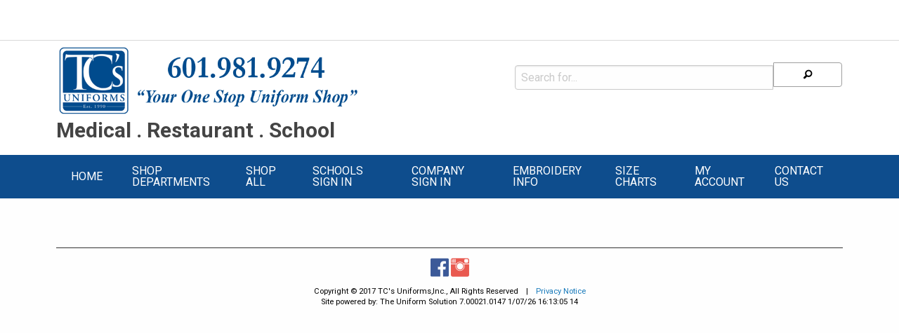

--- FILE ---
content_type: text/html
request_url: https://www.tcsums.com/ProductPage?fsj=reset&brand=all&group=none&dept=WATCH&show=all&departmentname=Watches
body_size: 5764
content:

<!-- HTML generation DEPRECATED_ProductPageFilter start-->

<!-- HTML generation DEPRECATED_ProductPageFilter end-->

<!-- HTML generation DEPRECATED_ProductPageFilter start-->

<!-- HTML generation DEPRECATED_ProductPageFilter end-->

<!-- HTML generation ProductPage start-->
<!DOCTYPE html><html lang="en"  class="nt-html no-js"><head><title>TC's Uniforms,Inc. -</title><meta http-equiv="Content-Type" content="text/html; charset=utf-8" />
<meta content="TC's Uniforms,Inc. -" name="title" />

<meta content="uniforms;scrubs;labcoats;medical;workwear;,  items, sorted by style/product" name="keywords" />

<meta content="Our product line, sorted by style/product #" name="description" />
<meta name="viewport" content="width=device-width, initial-scale=1">
<link rel="stylesheet" type="text/css" href="/css/app-std-7.00.03.css" />
<link rel="stylesheet" type="text/css" href="/css/foundation-icons-1.1.0.css" />
<link rel="stylesheet" href="https://fonts.googleapis.com/css?family=Roboto:300,400,500,700&display=swap" />
<link rel="stylesheet" type="text/css" href="/css/custom.css" />
<script src="https://ajax.aspnetcdn.com/ajax/jquery/jquery-3.5.1.js"></script>
<script src="/scripts/jquery.msie.js"></script>
<!-- Google tag (gtag.js) -->
<script async src="https://www.googletagmanager.com/gtag/js?id=G-YQV01HRD34"></script>
<script  nonce="7cumvx5n36zedczjmuuqv8idc274vs">
  window.dataLayer = window.dataLayer || [];
  function gtag(){dataLayer.push(arguments);}
  gtag('js', new Date());
  gtag('config', 'G-YQV01HRD34');
</script>
<script src="/scripts/all-1.2.0.js"></script>
<script src="/js/hbs-7.00.4.js"></script>
<script crossorigin="anonymous" src="/scripts/react.18.3.1.production.min.js"></script>
<script crossorigin="anonymous" src="/scripts/react-dom.18.3.1.production.min.js"></script>
<script crossorigin="anonymous" src="/scripts/axios.js"></script>

<!-- Google tag (gtag.js) -->
<script async src="https://www.googletagmanager.com/gtag/js?id=G-YQV01HRD34"></script>
<script  nonce="7cumvx5n36zedczjmuuqv8idc274vs">
  window.dataLayer = window.dataLayer || [];
  function gtag(){dataLayer.push(arguments);}
  gtag('js', new Date());
  gtag('config', 'G-YQV01HRD34');
</script>
<script src="/scripts/md5-1.2.0.js" type="text/javascript"></script></head><body class="PageBody"><div id="body_div" class="wrapper">
<div id="r-comp-ItemDetailsPopup-395103"></div><script nonce="7cumvx5n36zedczjmuuqv8idc274vs">
window.addEventListener("load",function() {
try {
    var parentDiv = document.getElementById("r-comp-ItemDetailsPopup-395103");
    const root = ReactDOM.createRoot(parentDiv);
    root.render(React.createElement(dds_react.ItemDetailsPopup))
;} catch(e) {
    console.log('React.createElement failed',e);
}
},false);
</script>
<!-- PageLayoutBefore begin -->

<div id="header-all"><div id="header-row1-wrapper">

<!-- HTML generation RenderAccountLinks start-->
<div>
    <div id="account-header_div" class="row collapse">
        
<div id="r-comp-AccountHeader-698830"></div><script nonce="7cumvx5n36zedczjmuuqv8idc274vs">
window.addEventListener("load",function() {
try {
    var parentDiv = document.getElementById("r-comp-AccountHeader-698830");
    const root = ReactDOM.createRoot(parentDiv);
    root.render(React.createElement(dds_react.AccountHeader,{"groupLogInHeading":"Group","isGroupSignedIn":false,"isUserSignedIn":false,"loginEmail":"","loginFirstName":"","showGroupLogInLink":true,"showGroupLogOutLink":false,"storeAreaCode":"","storePhoneNumber":""}))
;} catch(e) {
    console.log('React.createElement failed',e);
}
},false);
</script>

    </div>
</div>

<!-- HTML generation RenderAccountLinks end-->

</div><div id="header-row2-wrapper">
<!-- HTML generation PageHeaderTag start-->

<script nonce="7cumvx5n36zedczjmuuqv8idc274vs">window.addEventListener("load",function() {Store.dispatch(dds_react.getUserStateFromServer());},false);</script>

<script nonce="7cumvx5n36zedczjmuuqv8idc274vs">window.addEventListener("load",function() {},false);</script>
 <div id="dialogStoreSelectionDisabledMessage" style="display:none" ></div><div>
    <div id="header-row2_div" class="row collapse">
        <div id="header-row2-col1_div" class="small-12 medium-7 columns">
            <div class="row collapse">
                <div id="header-logo_div" class="small-12 columns">
                    <div id="header-logo-img_div" class="row collapse">
                        <a href="IndexPage"><img id="header-image" src="/images/user/store_1/17000/16123-1.png" Alt="Logo Image links to home page"  aria-label="Logo image links to home page"/></a>                 
                    </div>
                    <div id="header-logo-subhead_div" class="row collapse">
                        <div class="small-12 columns">
                            <h1 id="page-header-heading">Medical . Restaurant . School</h1>
                        </div>
                    </div>
                </div>
            </div>
        </div>
        <div id="header-row2-col2_div" class="small-12 medium-5 columns">
                
<div id="r-comp-SelectedStore-614372"></div><script nonce="7cumvx5n36zedczjmuuqv8idc274vs">
window.addEventListener("load",function() {
try {
    var parentDiv = document.getElementById("r-comp-SelectedStore-614372");
    const root = ReactDOM.createRoot(parentDiv);
    root.render(React.createElement(dds_react.SelectedStore,{}))
;} catch(e) {
    console.log('React.createElement failed',e);
}
},false);
</script>

      <form action="ProductPage" method="get">
      <div class="input-group">
         <input id="search-field" class="input-group-field" name="s" placeholder="Search for..." type="text" title="Search for">
         <div class="input-group-button">
            <button type="submit" class="button postfix searchButton hollow" value="Search" aria-label="Search"><i class="fi-magnifying-glass"></i></button>
         </div>
      </div>
      </form>

        </div>
    </div>
    <div id="image-is-logo_div" class="row collapse">
    </div>
    <div id="popup-store-list_div" class="row reveal" data-reveal>
    </div>
</div>

<!-- HTML generation PageHeaderTag end-->

</div><div id="header-row3-wrapper">
<!-- HTML generation GetMainMenu start-->
<div>
    <div id="title-bar_div" class="title-bar dds-hide-for-medium" data-responsive-toggle="main-menu_div" data-hide-for="medium">
        <button class="menu-icon" type="button" data-toggle="" aria-label="Menu button" title="Menu button" ></button>  <div class="title-bar-title">Menu</div>
    </div>
    <div id="main-menu-wrapper">
        <div id="main-menu_div" class="top-bar dds-hide-for-small-only row collapse">
            <div class="top-bar-left">
                
<!-- Start of small menu -->
<div id="menu-small">
<ul class="vertical menu show-for-small-only" data-accordion-menu>
<li><a href="HomePage-TCs" >Home</a></li>
<li><a href="Collections" >Shop Departments</a></li>
<li><a href="">Shop All</a>
<ul class="menu vertical nested">
<li><a onclick="DDS.FacetSearch.reset()">Shop All Products</a></li>
<li><a href="DepartmentList">Shop by Department</a>
<ul class="menu vertical nested"><li><a href="ProductPage?fsj=reset&brand=all&group=none&dept=TSHRT&show=all&departmentname=Tee+Shirts">Tee Shirts</a></li>
<li><a href="ProductPage?fsj=reset&brand=all&group=none&dept=OUTWR&show=all&departmentname=Outerwear">Outerwear</a></li>
<li><a href="ProductPage?fsj=reset&brand=all&group=none&dept=REST&show=all&departmentname=Restaurant">Restaurant</a></li>
<li><a href="ProductPage?fsj=reset&brand=all&group=none&dept=WORK&show=all&departmentname=Work+Clothes">Work Clothes</a></li>
<li><a href="ProductPage?fsj=reset&brand=all&group=none&dept=LABCT&show=all&departmentname=Labcoats">Labcoats</a></li>
<li><a href="ProductPage?fsj=reset&brand=all&group=none&dept=MATER&show=all&departmentname=Maternity+Scrubs">Maternity Scrubs</a></li>
<li><a href="ProductPage?fsj=reset&brand=all&group=none&dept=SHOES&show=all&departmentname=Shoes">Shoes</a></li>
<li><a href="ProductPage?fsj=reset&brand=all&group=none&dept=SOCKS&show=all&departmentname=Socks+%26+Hosiery">Socks & Hosiery</a></li>
<li><a href="ProductPage?fsj=reset&brand=all&group=none&dept=SCRFC&show=all&departmentname=Scissors+%26+Forceps">Scissors & Forceps</a></li>
<li><a href="ProductPage?fsj=reset&brand=all&group=none&dept=STBLP&show=all&departmentname=Stethoscope+%26+Blood+Pressure">Stethoscope & Blood Pressure</a></li>
<li><a href="ProductPage?fsj=reset&brand=all&group=none&dept=WATCH&show=all&departmentname=Watches">Watches</a></li>
<li><a href="ProductPage?fsj=reset&brand=all&group=none&dept=ACCES&show=all&departmentname=Accessories+Other">Accessories Other</a></li>
<li><a href="ProductPage?fsj=reset&brand=all&group=none&dept=BDREL&show=all&departmentname=Badge+Reels">Badge Reels</a></li>
<li><a href="ProductPage?fsj=reset&brand=all&group=none&dept=SCRCP&show=all&departmentname=Scrub+Caps">Scrub Caps</a></li>
<li><a href="ProductPage?fsj=reset&brand=all&group=none&dept=SCRMK&show=all&departmentname=Surgical%2FFace+Mask">Surgical/Face Mask</a></li>
<li><a href="ProductPage?fsj=reset&brand=all&group=none&dept=BGGFT&show=all&departmentname=Bags+%26+Gifts">Bags & Gifts</a></li>
<li><a href="ProductPage?fsj=reset&brand=all&group=none&dept=SPBRA&show=all&departmentname=Sport+Bras">Sport Bras</a></li>
<li><a href="ProductPage?fsj=reset&brand=all&group=none&dept=GCARD&show=all&departmentname=Gift+Cards+%2D+Purchase">Gift Cards - Purchase</a></li>
<li><a href="ProductPage?fsj=reset&brand=all&group=none&dept=BCONE&show=all&departmentname=Barco+%2D+BARCO+ONE">Barco - BARCO ONE</a></li>
<li><a href="ProductPage?fsj=reset&brand=all&group=none&dept=CHEAC&show=all&departmentname=Cherokee+%2D+ACHIEVE">Cherokee - ACHIEVE</a></li>
<li><a href="ProductPage?fsj=reset&brand=all&group=none&dept=CHEFM&show=all&departmentname=Cherokee+%2D+FORM">Cherokee - FORM</a></li>
<li><a href="ProductPage?fsj=reset&brand=all&group=none&dept=CHEIF&show=all&departmentname=Cherokee+%2D+INFINITY">Cherokee - INFINITY</a></li>
<li><a href="ProductPage?fsj=reset&brand=all&group=none&dept=CHEWR&show=all&departmentname=Cherokee+%2D+REVOLUTION">Cherokee - REVOLUTION</a></li>
<li><a href="ProductPage?fsj=reset&brand=all&group=none&dept=CHEWU&show=all&departmentname=Cherokee+%2D+ULTRA">Cherokee - ULTRA</a></li>
<li><a href="ProductPage?fsj=reset&brand=all&group=none&dept=CHEWK&show=all&departmentname=Cherokee+%2D+ORIGINALS">Cherokee - ORIGINALS</a></li>
<li><a href="ProductPage?fsj=reset&brand=all&group=none&dept=HEHTS&show=all&departmentname=Healing+Hand+%2D+360">Healing Hand - 360</a></li>
<li><a href="ProductPage?fsj=reset&brand=all&group=none&dept=HEHQU&show=all&departmentname=Healing+Hand+%2D+QUEST">Healing Hand - QUEST</a></li>
<li><a href="ProductPage?fsj=reset&brand=all&group=none&dept=HEHWK&show=all&departmentname=Healing+Hand+%2D+HH+WORKS">Healing Hand - HH WORKS</a></li>
<li><a href="ProductPage?fsj=reset&brand=all&group=none&dept=HEHPL&show=all&departmentname=Healing+Hand+%2D+PURPLE+LABEL">Healing Hand - PURPLE LABEL</a></li>
<li><a href="ProductPage?fsj=reset&brand=all&group=none&dept=CHMFE&show=all&departmentname=Carhartt+%2D+FORCE+Essentials">Carhartt - FORCE Essentials</a></li>
<li><a href="ProductPage?fsj=reset&brand=all&group=none&dept=BCOEV&show=all&departmentname=Grey%27s+Anatomy+%2D+EVOLVE">Grey's Anatomy - EVOLVE</a></li>
<li><a href="ProductPage?fsj=reset&brand=all&group=none&dept=LANCL&show=all&departmentname=Landau+%2D+ESSENTIALS">Landau - ESSENTIALS</a></li>
<li><a href="ProductPage?fsj=reset&brand=all&group=none&dept=LANFD&show=all&departmentname=Landau+%2D+FORWARD">Landau - FORWARD</a></li>
<li><a href="ProductPage?fsj=reset&brand=all&group=none&dept=MEDAM&show=all&departmentname=MedCouture+%2D+AMP">MedCouture - AMP</a></li>
<li><a href="ProductPage?fsj=reset&brand=all&group=none&dept=MEDIS&show=all&departmentname=MedCouture+%2D+INSIGHT">MedCouture - INSIGHT</a></li>
<li><a href="ProductPage?fsj=reset&brand=all&group=none&dept=MEDTC&show=all&departmentname=MedCouture+%2D+TOUCH">MedCouture - TOUCH</a></li>
<li><a href="ProductPage?fsj=reset&brand=all&group=none&dept=MEDRW&show=all&departmentname=MedCouture+%2D+ROTHWEAR">MedCouture - ROTHWEAR</a></li>
<li><a href="ProductPage?fsj=reset&brand=all&group=none&dept=MUCMT&show=all&departmentname=Maevn+%2D+Momentum">Maevn - Momentum</a></li>
<li><a href="ProductPage?fsj=reset&brand=all&group=none&dept=WKSBL&show=all&departmentname=Wink+%2D+BOUNDLESS">Wink - BOUNDLESS</a></li>
<li><a href="ProductPage?fsj=reset&brand=all&group=none&dept=KDSCR&show=all&departmentname=Z%2DKids+Scrubs">Z-Kids Scrubs</a></li>
</ul></li>
<li><a href="BrandList">Shop by Brand</a>
<ul class="menu vertical nested"><li><a href="ProductPage?fsj=reset&brand=BCO&group=none&dept=all&show=all&brandname=Barco & Grey Anatomy Scrubs">Barco & Grey Anatomy Scrubs</a></li>
<li><a href="ProductPage?fsj=reset&brand=CHM&group=none&dept=all&show=all&brandname=Carhartt Scrubs">Carhartt Scrubs</a></li>
<li><a href="ProductPage?fsj=reset&brand=CHE&group=none&dept=all&show=all&brandname=Cherokee Uniforms">Cherokee Uniforms</a></li>
<li><a href="ProductPage?fsj=reset&brand=FSU&group=none&dept=all&show=all&brandname=Fashion Seal Uniforms">Fashion Seal Uniforms</a></li>
<li><a href="ProductPage?fsj=reset&brand=HEH&group=none&dept=all&show=all&brandname=Healing Hands">Healing Hands</a></li>
<li><a href="ProductPage?fsj=reset&brand=INF&group=none&dept=all&show=all&brandname=Infinity">Infinity</a></li>
<li><a href="ProductPage?fsj=reset&brand=LAN&group=none&dept=all&show=all&brandname=Landau Uniforms">Landau Uniforms</a></li>
<li><a href="ProductPage?fsj=reset&brand=PCH&group=none&dept=all&show=all&brandname=Med Couture Uniforms">Med Couture Uniforms</a></li>
<li><a href="ProductPage?fsj=reset&brand=SKR&group=none&dept=all&show=all&brandname=Skechers Uniforms">Skechers Uniforms</a></li>
<li><a href="ProductPage?fsj=reset&brand=WCS&group=none&dept=all&show=all&brandname=White Cross Uniforms">White Cross Uniforms</a></li>
<li><a href="ProductPage?fsj=reset&brand=WHS&group=none&dept=all&show=all&brandname=WhiteSwan & Meta">WhiteSwan & Meta</a></li>
<li><a href="ProductPage?fsj=reset&brand=WKS&group=none&dept=all&show=all&brandname=Wink Uniforms">Wink Uniforms</a></li>
<li><a href="ProductPage?fsj=reset&brand=MUC&group=none&dept=all&show=all&brandname=Maevn Uniform">Maevn Uniform</a></li>
<li><a href="ProductPage?fsj=reset&brand=ENC&group=none&dept=all&show=all&brandname=Encompass Scrubs">Encompass Scrubs</a></li>
<li><a href="ProductPage?fsj=reset&brand=EDW&group=none&dept=all&show=all&brandname=School Uniforms-Elderwear">School Uniforms-Elderwear</a></li>
<li><a href="ProductPage?fsj=reset&brand=CHA&group=none&dept=all&show=all&brandname=ACCESSORIES: Cherokee">ACCESSORIES: Cherokee</a></li>
<li><a href="ProductPage?fsj=reset&brand=LMC&group=none&dept=all&show=all&brandname=ACCESSORIES: Littmann">ACCESSORIES: Littmann</a></li>
<li><a href="ProductPage?fsj=reset&brand=NMA&group=none&dept=all&show=all&brandname=ACCESSORIES: NurseMates">ACCESSORIES: NurseMates</a></li>
<li><a href="ProductPage?fsj=reset&brand=PRM&group=none&dept=all&show=all&brandname=ACCESSORIES: Prestige Medical">ACCESSORIES: Prestige Medical</a></li>
<li><a href="ProductPage?fsj=reset&brand=INT&group=none&dept=all&show=all&brandname=BadgeReel-Letters & Designs">BadgeReel-Letters & Designs</a></li>
<li><a href="ProductPage?fsj=reset&brand=BRO&group=none&dept=all&show=all&brandname=SHOES - Brooks">SHOES - Brooks</a></li>
<li><a href="ProductPage?fsj=reset&brand=CLV&group=none&dept=all&show=all&brandname=SHOES - Clove">SHOES - Clove</a></li>
<li><a href="ProductPage?fsj=reset&brand=DAN&group=none&dept=all&show=all&brandname=SHOES - Dansko">SHOES - Dansko</a></li>
<li><a href="ProductPage?fsj=reset&brand=KLG&group=none&dept=all&show=all&brandname=SHOES - Klogs">SHOES - Klogs</a></li>
<li><a href="ProductPage?fsj=reset&brand=UCT&group=none&dept=all&show=all&brandname=RESTAURANT - Uncommon Thread">RESTAURANT - Uncommon Thread</a></li>
<li><a href="ProductPage?fsj=reset&brand=FAM&group=none&dept=all&show=all&brandname=RESTAURANT - Fame Aprons">RESTAURANT - Fame Aprons</a></li>
<li><a href="ProductPage?fsj=reset&brand=TUX&group=none&dept=all&show=all&brandname=RESTAURANT - Tuxedo Park">RESTAURANT - Tuxedo Park</a></li>
<li><a href="ProductPage?fsj=reset&brand=CTB&group=none&dept=all&show=all&brandname=WORK - Cutter & Buck">WORK - Cutter & Buck</a></li>
<li><a href="ProductPage?fsj=reset&brand=RED&group=none&dept=all&show=all&brandname=WORK - Red Kap Uniforms">WORK - Red Kap Uniforms</a></li>
<li><a href="ProductPage?fsj=reset&brand=RCO&group=none&dept=all&show=all&brandname=WORK - Rothco - BDU">WORK - Rothco - BDU</a></li>
<li><a href="ProductPage?fsj=reset&brand=SAN&group=none&dept=all&show=all&brandname=WORK - Sanmar-Polos & Jackets">WORK - Sanmar-Polos & Jackets</a></li>
<li><a href="ProductPage?fsj=reset&brand=SSA&group=none&dept=all&show=all&brandname=WORK - S&S Activewear">WORK - S&S Activewear</a></li>
<li><a href="ProductPage?fsj=reset&brand=GCD&group=none&dept=all&show=all&brandname=Gift Cards - Purchase">Gift Cards - Purchase</a></li>
<li><a href="ProductPage?fsj=reset&brand=TCU&group=none&dept=all&show=all&brandname=TC's Uniforms">TC's Uniforms</a></li>
</ul></li>
</ul></li>
<li><a href="SchoolWebsite" >Schools Sign In</a></li>
<li><a href="CompanyTab" >Company Sign In</a></li>
<li><a href="EmbroideryInformation" >Embroidery Info</a></li>
<li><a href="SizeChart2" >Size Charts</a></li>
<li><a href="">My Account</a>
<ul class="menu vertical nested">
<li><a href="MySales?type=hist" >Sales History</a></li>
<li><a href="MySales?type=open" >Open Orders</a></li>
<li><a href="MyPayments" >My Payments</a></li>
<li><a href="MyAccount" >My Account Settings</a></li>
<li><a href="MyPurchasedItems?type=summary" >Items Purchased Summary</a></li>
<li><a href="MyPurchasedItems?type=detail" >Items Purchased by Date</a></li>
</ul></li>
<li><a href="">Contact Us</a>
<ul class="menu vertical nested">
<li><a href="ContactUs-TCs" >About Us</a></li>
<li><a href="Returns-TCs" >Exchange Policy</a></li>
<li><a href="EmploymentApplication" >Employment Application</a></li>
</ul></li>
</ul>
</div>
<!-- End of small menu -->

<!-- Start of large menu -->
<div id="menu-medium-up">
<ul  class="dropdown menu show-for-medium" data-dropdown-menu >
<li class="is-submenu-item is-dropdown-submenu-item dds-tab-nav-parent"><a href="HomePage-TCs" >Home</a></li>
<li class="is-submenu-item is-dropdown-submenu-item dds-tab-nav-parent"><a href="Collections" >Shop Departments</a></li>

<!-- RenderMegaMenu begin -->
<!-- Start of megamenu -->
<li class="dds-tab-nav-parent"> 
  <a href="#" class="dropdown" data-toggle="megamenu-shop">Shop All</a>

  <div id="shop-drop" class="show-for-sr">Shop menu drop down</div>

  <div class="dropdown-pane xlarge bottom mega-menu" id="megamenu-shop" aria-labelledby="shop-drop" data-dropdown data-options="closeOnClick:true; hover: true; hoverPane: true; hoverDelay: 100" >

    <div class="row ">

<div class="medium-4 column">
<a onclick="DDS.FacetSearch.reset()"><h1>Shop All Products</h1></a>
<ol class="mega-menu-is-top-of-sublist">
</ol>
<a href="DepartmentList"><h1>Shop by Department</h1></a>
<ol class="mega-menu-is-top-of-sublist">
<li role="menuitem"><a href="ProductPage?fsj=reset&brand=all&group=none&dept=TSHRT&show=all&departmentname=Tee+Shirts">Tee Shirts</a></li>
<li role="menuitem"><a href="ProductPage?fsj=reset&brand=all&group=none&dept=OUTWR&show=all&departmentname=Outerwear">Outerwear</a></li>
<li role="menuitem"><a href="ProductPage?fsj=reset&brand=all&group=none&dept=REST&show=all&departmentname=Restaurant">Restaurant</a></li>
<li role="menuitem"><a href="ProductPage?fsj=reset&brand=all&group=none&dept=WORK&show=all&departmentname=Work+Clothes">Work Clothes</a></li>
<li role="menuitem"><a href="ProductPage?fsj=reset&brand=all&group=none&dept=LABCT&show=all&departmentname=Labcoats">Labcoats</a></li>
<li role="menuitem"><a href="ProductPage?fsj=reset&brand=all&group=none&dept=MATER&show=all&departmentname=Maternity+Scrubs">Maternity Scrubs</a></li>
<li role="menuitem"><a href="ProductPage?fsj=reset&brand=all&group=none&dept=SHOES&show=all&departmentname=Shoes">Shoes</a></li>
<li role="menuitem"><a href="ProductPage?fsj=reset&brand=all&group=none&dept=SOCKS&show=all&departmentname=Socks+%26+Hosiery">Socks & Hosiery</a></li>
<li role="menuitem"><a href="ProductPage?fsj=reset&brand=all&group=none&dept=SCRFC&show=all&departmentname=Scissors+%26+Forceps">Scissors & Forceps</a></li>
<li role="menuitem"><a href="ProductPage?fsj=reset&brand=all&group=none&dept=STBLP&show=all&departmentname=Stethoscope+%26+Blood+Pressure">Stethoscope & Blood Pressure</a></li>
<li role="menuitem"><a href="ProductPage?fsj=reset&brand=all&group=none&dept=WATCH&show=all&departmentname=Watches">Watches</a></li>
<li role="menuitem"><a href="ProductPage?fsj=reset&brand=all&group=none&dept=ACCES&show=all&departmentname=Accessories+Other">Accessories Other</a></li>
<li role="menuitem"><a href="ProductPage?fsj=reset&brand=all&group=none&dept=BDREL&show=all&departmentname=Badge+Reels">Badge Reels</a></li>
<li role="menuitem"><a href="ProductPage?fsj=reset&brand=all&group=none&dept=SCRCP&show=all&departmentname=Scrub+Caps">Scrub Caps</a></li>
<li role="menuitem"><a href="ProductPage?fsj=reset&brand=all&group=none&dept=SCRMK&show=all&departmentname=Surgical%2FFace+Mask">Surgical/Face Mask</a></li>
<li role="menuitem"><a href="ProductPage?fsj=reset&brand=all&group=none&dept=BGGFT&show=all&departmentname=Bags+%26+Gifts">Bags & Gifts</a></li>
<li role="menuitem"><a href="ProductPage?fsj=reset&brand=all&group=none&dept=SPBRA&show=all&departmentname=Sport+Bras">Sport Bras</a></li>
<li role="menuitem"><a href="ProductPage?fsj=reset&brand=all&group=none&dept=GCARD&show=all&departmentname=Gift+Cards+%2D+Purchase">Gift Cards - Purchase</a></li>
<li role="menuitem"><a href="ProductPage?fsj=reset&brand=all&group=none&dept=BCONE&show=all&departmentname=Barco+%2D+BARCO+ONE">Barco - BARCO ONE</a></li>
<li role="menuitem"><a href="ProductPage?fsj=reset&brand=all&group=none&dept=CHEAC&show=all&departmentname=Cherokee+%2D+ACHIEVE">Cherokee - ACHIEVE</a></li>
<li role="menuitem"><a href="ProductPage?fsj=reset&brand=all&group=none&dept=CHEFM&show=all&departmentname=Cherokee+%2D+FORM">Cherokee - FORM</a></li>
<li role="menuitem"><a href="ProductPage?fsj=reset&brand=all&group=none&dept=CHEIF&show=all&departmentname=Cherokee+%2D+INFINITY">Cherokee - INFINITY</a></li>
<li role="menuitem"><a href="ProductPage?fsj=reset&brand=all&group=none&dept=CHEWR&show=all&departmentname=Cherokee+%2D+REVOLUTION">Cherokee - REVOLUTION</a></li>
<li role="menuitem"><a href="ProductPage?fsj=reset&brand=all&group=none&dept=CHEWU&show=all&departmentname=Cherokee+%2D+ULTRA">Cherokee - ULTRA</a></li>
</ol>
</div>
<div class="medium-4 column">
<a href="DepartmentList"><h1>Shop by Department (cont.)</h1></a>
<ol class="mega-menu-is-top-of-sublist">
<li role="menuitem"><a href="ProductPage?fsj=reset&brand=all&group=none&dept=CHEWK&show=all&departmentname=Cherokee+%2D+ORIGINALS">Cherokee - ORIGINALS</a></li>
<li role="menuitem"><a href="ProductPage?fsj=reset&brand=all&group=none&dept=HEHTS&show=all&departmentname=Healing+Hand+%2D+360">Healing Hand - 360</a></li>
<li role="menuitem"><a href="ProductPage?fsj=reset&brand=all&group=none&dept=HEHQU&show=all&departmentname=Healing+Hand+%2D+QUEST">Healing Hand - QUEST</a></li>
<li role="menuitem"><a href="ProductPage?fsj=reset&brand=all&group=none&dept=HEHWK&show=all&departmentname=Healing+Hand+%2D+HH+WORKS">Healing Hand - HH WORKS</a></li>
<li role="menuitem"><a href="ProductPage?fsj=reset&brand=all&group=none&dept=HEHPL&show=all&departmentname=Healing+Hand+%2D+PURPLE+LABEL">Healing Hand - PURPLE LABEL</a></li>
<li role="menuitem"><a href="ProductPage?fsj=reset&brand=all&group=none&dept=CHMFE&show=all&departmentname=Carhartt+%2D+FORCE+Essentials">Carhartt - FORCE Essentials</a></li>
<li role="menuitem"><a href="ProductPage?fsj=reset&brand=all&group=none&dept=BCOEV&show=all&departmentname=Grey%27s+Anatomy+%2D+EVOLVE">Grey's Anatomy - EVOLVE</a></li>
<li role="menuitem"><a href="ProductPage?fsj=reset&brand=all&group=none&dept=LANCL&show=all&departmentname=Landau+%2D+ESSENTIALS">Landau - ESSENTIALS</a></li>
<li role="menuitem"><a href="ProductPage?fsj=reset&brand=all&group=none&dept=LANFD&show=all&departmentname=Landau+%2D+FORWARD">Landau - FORWARD</a></li>
<li role="menuitem"><a href="ProductPage?fsj=reset&brand=all&group=none&dept=MEDAM&show=all&departmentname=MedCouture+%2D+AMP">MedCouture - AMP</a></li>
<li role="menuitem"><a href="ProductPage?fsj=reset&brand=all&group=none&dept=MEDIS&show=all&departmentname=MedCouture+%2D+INSIGHT">MedCouture - INSIGHT</a></li>
<li role="menuitem"><a href="ProductPage?fsj=reset&brand=all&group=none&dept=MEDTC&show=all&departmentname=MedCouture+%2D+TOUCH">MedCouture - TOUCH</a></li>
<li role="menuitem"><a href="ProductPage?fsj=reset&brand=all&group=none&dept=MEDRW&show=all&departmentname=MedCouture+%2D+ROTHWEAR">MedCouture - ROTHWEAR</a></li>
<li role="menuitem"><a href="ProductPage?fsj=reset&brand=all&group=none&dept=MUCMT&show=all&departmentname=Maevn+%2D+Momentum">Maevn - Momentum</a></li>
<li role="menuitem"><a href="ProductPage?fsj=reset&brand=all&group=none&dept=WKSBL&show=all&departmentname=Wink+%2D+BOUNDLESS">Wink - BOUNDLESS</a></li>
<li role="menuitem"><a href="ProductPage?fsj=reset&brand=all&group=none&dept=KDSCR&show=all&departmentname=Z%2DKids+Scrubs">Z-Kids Scrubs</a></li>
</ol>
<a href="BrandList"><h1>Shop by Brand</h1></a>
<ol class="mega-menu-is-top-of-sublist">
<li role="menuitem"><a href="ProductPage?fsj=reset&brand=BCO&group=none&dept=all&show=all&brandname=Barco & Grey Anatomy Scrubs">Barco & Grey Anatomy Scrubs</a></li>
<li role="menuitem"><a href="ProductPage?fsj=reset&brand=CHM&group=none&dept=all&show=all&brandname=Carhartt Scrubs">Carhartt Scrubs</a></li>
<li role="menuitem"><a href="ProductPage?fsj=reset&brand=CHE&group=none&dept=all&show=all&brandname=Cherokee Uniforms">Cherokee Uniforms</a></li>
<li role="menuitem"><a href="ProductPage?fsj=reset&brand=FSU&group=none&dept=all&show=all&brandname=Fashion Seal Uniforms">Fashion Seal Uniforms</a></li>
<li role="menuitem"><a href="ProductPage?fsj=reset&brand=HEH&group=none&dept=all&show=all&brandname=Healing Hands">Healing Hands</a></li>
<li role="menuitem"><a href="ProductPage?fsj=reset&brand=INF&group=none&dept=all&show=all&brandname=Infinity">Infinity</a></li>
<li role="menuitem"><a href="ProductPage?fsj=reset&brand=LAN&group=none&dept=all&show=all&brandname=Landau Uniforms">Landau Uniforms</a></li>
<li role="menuitem"><a href="ProductPage?fsj=reset&brand=PCH&group=none&dept=all&show=all&brandname=Med Couture Uniforms">Med Couture Uniforms</a></li>
<li role="menuitem"><a href="ProductPage?fsj=reset&brand=SKR&group=none&dept=all&show=all&brandname=Skechers Uniforms">Skechers Uniforms</a></li>
</ol>
</div>
<div class="medium-4 column">
<a href="BrandList"><h1>Shop by Brand (cont.)</h1></a>
<ol class="mega-menu-is-top-of-sublist">
<li role="menuitem"><a href="ProductPage?fsj=reset&brand=WCS&group=none&dept=all&show=all&brandname=White Cross Uniforms">White Cross Uniforms</a></li>
<li role="menuitem"><a href="ProductPage?fsj=reset&brand=WHS&group=none&dept=all&show=all&brandname=WhiteSwan & Meta">WhiteSwan & Meta</a></li>
<li role="menuitem"><a href="ProductPage?fsj=reset&brand=WKS&group=none&dept=all&show=all&brandname=Wink Uniforms">Wink Uniforms</a></li>
<li role="menuitem"><a href="ProductPage?fsj=reset&brand=MUC&group=none&dept=all&show=all&brandname=Maevn Uniform">Maevn Uniform</a></li>
<li role="menuitem"><a href="ProductPage?fsj=reset&brand=ENC&group=none&dept=all&show=all&brandname=Encompass Scrubs">Encompass Scrubs</a></li>
<li role="menuitem"><a href="ProductPage?fsj=reset&brand=EDW&group=none&dept=all&show=all&brandname=School Uniforms-Elderwear">School Uniforms-Elderwear</a></li>
<li role="menuitem"><a href="ProductPage?fsj=reset&brand=CHA&group=none&dept=all&show=all&brandname=ACCESSORIES: Cherokee">ACCESSORIES: Cherokee</a></li>
<li role="menuitem"><a href="ProductPage?fsj=reset&brand=LMC&group=none&dept=all&show=all&brandname=ACCESSORIES: Littmann">ACCESSORIES: Littmann</a></li>
<li role="menuitem"><a href="ProductPage?fsj=reset&brand=NMA&group=none&dept=all&show=all&brandname=ACCESSORIES: NurseMates">ACCESSORIES: NurseMates</a></li>
<li role="menuitem"><a href="ProductPage?fsj=reset&brand=PRM&group=none&dept=all&show=all&brandname=ACCESSORIES: Prestige Medical">ACCESSORIES: Prestige Medical</a></li>
<li role="menuitem"><a href="ProductPage?fsj=reset&brand=INT&group=none&dept=all&show=all&brandname=BadgeReel-Letters & Designs">BadgeReel-Letters & Designs</a></li>
<li role="menuitem"><a href="ProductPage?fsj=reset&brand=BRO&group=none&dept=all&show=all&brandname=SHOES - Brooks">SHOES - Brooks</a></li>
<li role="menuitem"><a href="ProductPage?fsj=reset&brand=CLV&group=none&dept=all&show=all&brandname=SHOES - Clove">SHOES - Clove</a></li>
<li role="menuitem"><a href="ProductPage?fsj=reset&brand=DAN&group=none&dept=all&show=all&brandname=SHOES - Dansko">SHOES - Dansko</a></li>
<li role="menuitem"><a href="ProductPage?fsj=reset&brand=KLG&group=none&dept=all&show=all&brandname=SHOES - Klogs">SHOES - Klogs</a></li>
<li role="menuitem"><a href="ProductPage?fsj=reset&brand=UCT&group=none&dept=all&show=all&brandname=RESTAURANT - Uncommon Thread">RESTAURANT - Uncommon Thread</a></li>
<li role="menuitem"><a href="ProductPage?fsj=reset&brand=FAM&group=none&dept=all&show=all&brandname=RESTAURANT - Fame Aprons">RESTAURANT - Fame Aprons</a></li>
<li role="menuitem"><a href="ProductPage?fsj=reset&brand=TUX&group=none&dept=all&show=all&brandname=RESTAURANT - Tuxedo Park">RESTAURANT - Tuxedo Park</a></li>
<li role="menuitem"><a href="ProductPage?fsj=reset&brand=CTB&group=none&dept=all&show=all&brandname=WORK - Cutter & Buck">WORK - Cutter & Buck</a></li>
<li role="menuitem"><a href="ProductPage?fsj=reset&brand=RED&group=none&dept=all&show=all&brandname=WORK - Red Kap Uniforms">WORK - Red Kap Uniforms</a></li>
<li role="menuitem"><a href="ProductPage?fsj=reset&brand=RCO&group=none&dept=all&show=all&brandname=WORK - Rothco - BDU">WORK - Rothco - BDU</a></li>
<li role="menuitem"><a href="ProductPage?fsj=reset&brand=SAN&group=none&dept=all&show=all&brandname=WORK - Sanmar-Polos & Jackets">WORK - Sanmar-Polos & Jackets</a></li>
<li role="menuitem"><a href="ProductPage?fsj=reset&brand=SSA&group=none&dept=all&show=all&brandname=WORK - S&S Activewear">WORK - S&S Activewear</a></li>
<li role="menuitem"><a href="ProductPage?fsj=reset&brand=GCD&group=none&dept=all&show=all&brandname=Gift Cards - Purchase">Gift Cards - Purchase</a></li>
<li role="menuitem"><a href="ProductPage?fsj=reset&brand=TCU&group=none&dept=all&show=all&brandname=TC's Uniforms">TC's Uniforms</a></li>
</ol>
</div>    </div>
  </div>
</li>
<!-- End of megamenu -->

<!-- RenderMegaMenu end -->
<li class="is-submenu-item is-dropdown-submenu-item dds-tab-nav-parent"><a href="SchoolWebsite" >Schools Sign In</a></li>
<li class="is-submenu-item is-dropdown-submenu-item dds-tab-nav-parent"><a href="CompanyTab" >Company Sign In</a></li>
<li class="is-submenu-item is-dropdown-submenu-item dds-tab-nav-parent"><a href="EmbroideryInformation" >Embroidery Info</a></li>
<li class="is-submenu-item is-dropdown-submenu-item dds-tab-nav-parent"><a href="SizeChart2" >Size Charts</a></li>
<li class="is-dropdown-submenu-parent dds-tab-nav-parent"><a href="">My Account</a>
<ul class="menu submenu is-dropdown-submenu">
<li class="is-submenu-item is-dropdown-submenu-item"><a href="MySales?type=hist" >Sales History</a></li>
<li class="is-submenu-item is-dropdown-submenu-item"><a href="MySales?type=open" >Open Orders</a></li>
<li class="is-submenu-item is-dropdown-submenu-item"><a href="MyPayments" >My Payments</a></li>
<li class="is-submenu-item is-dropdown-submenu-item"><a href="MyAccount" >My Account Settings</a></li>
<li class="is-submenu-item is-dropdown-submenu-item"><a href="MyPurchasedItems?type=summary" >Items Purchased Summary</a></li>
<li class="is-submenu-item is-dropdown-submenu-item"><a href="MyPurchasedItems?type=detail" >Items Purchased by Date</a></li>
</ul></li>
<li class="is-dropdown-submenu-parent dds-tab-nav-parent"><a href="">Contact Us</a>
<ul class="menu submenu is-dropdown-submenu">
<li class="is-submenu-item is-dropdown-submenu-item"><a href="ContactUs-TCs" >About Us</a></li>
<li class="is-submenu-item is-dropdown-submenu-item"><a href="Returns-TCs" >Exchange Policy</a></li>
<li class="is-submenu-item is-dropdown-submenu-item"><a href="EmploymentApplication" >Employment Application</a></li>
</ul></li>
</ul>
</div>
<!-- End of large menu -->

            </div>
            <div class="top-bar-right">
            </div>
        </div>
    </div>
</div>

</div></div><div id="content-wrapper">
    <div id="content-wrapper-inner-row" class="row collapse">
        <div id="content-wrapper-inner-column" class="column small-12">
<div id="_busy" class="bdiv" data-nt-busy="busy"><img src="/images/_busy.gif" alt="Please wait the system is busy"/></div>
<!-- HTML generation ProductPageContent start-->

<!-- HTML generation ProductPageContentRUI start-->
<div id="productpagecontentrui_div"  class="nt-toppanel">
<script nonce="7cumvx5n36zedczjmuuqv8idc274vs">const isReactProductPage = true</script>

<div id="r-comp-ProductPage-262394"></div><script nonce="7cumvx5n36zedczjmuuqv8idc274vs">
window.addEventListener("load",function() {
try {
    var parentDiv = document.getElementById("r-comp-ProductPage-262394");
    const root = ReactDOM.createRoot(parentDiv);
    root.render(React.createElement(dds_react.ProductPage,{"facetId":"department","value":"WATCH"}))
;} catch(e) {
    console.log('React.createElement failed',e);
}
},false);
</script>
</div><!-- productpagecontentrui -->

<!-- HTML generation ProductPageContentRUI end-->

<!-- HTML generation ProductPageContent end-->

    <!-- after content-wrapper -->
            </div>
        </div>
    </div>
<div id="layout-row-footer" class="row collapse">
    <div class="small-12 columns page-footer">        
<!-- HTML generation PageFooterTag start-->

<!-- PageFooterTag -->

<div id="pagefootertag_div"  class="clearboth"  data-role="footer"><div id="footer">
<a href="https://facebook.com/TCs-Uniforms-Inc-179906343795" class="fi-social-facebook social-facebook-folow-icon-color size-36"></a> <a href="https://instagram.com/tcsuniforms/?hl=en" class="fi-social-instagram social-instagram-folow-icon-color size-36"></a><br>Copyright &#169; 2017 TC's Uniforms,Inc., All Rights Reserved&emsp;|&emsp;<a href="PrivacyPolicy">Privacy Notice</a><br />Site powered by: The Uniform Solution 7.00021.0147  1/07/26 16:13:05 14
</div>
</div><!-- pagefootertag -->

<!-- HTML generation PageFooterTag end-->

    </div>
</div>

<!-- gp215 --></div><script src="/bower_components/what-input/what-input.min.js"></script>
<script src="/bower_components/foundation-sites/dist/js/foundation-6.3.1.min.js"></script>
<script src="/bower_components/foundation-datepicker/js/foundation-datepicker.min.js"></script>
<script src="/js/app-7.00.18.js"></script>
<script src="/js/hbs-7.00.4.js"></script>
</div><!-- body_div -->
</body></html>
<!-- HTML generation ProductPage end-->


--- FILE ---
content_type: text/css
request_url: https://www.tcsums.com/css/custom.css
body_size: 3558
content:
/* Edit this file to customize web site CSS */

/* Top 'Sign In | Group Sign In' banner options */ 
div#header-row1-wrapper {
    background-color: white; /* background color for the banner */
    border-bottom: #d8d8d8; /* color for the link underneath the banner */
    border-bottom-width: 0.01rem; /* the thickness of the border line underneath */
    border-bottom-style: solid; /* the style of the line */
    padding-bottom: 15px;
}

/* Cart Icon color */
.cart-icon {
    color: #0e4d8d !important
}

/*Sign In | Group Sign In Font color */ 
.header-text {
    color: #0e4d8d !important;
}

/* Menu Navigation Header options */
.menu li a {
    font-size: 12pt;
    color: white;
    text-transform: uppercase;
    font-weight: 400; /* boldness */
}

/* Drop down Header menu colors */ 
.menu h1 {
    color: black; /* Drop Down Header Title color */
    background-color: #ffffff; /* Drop Down Header background color */
}

/* Drop down submenu items styling (Department text, Brands, Best Sellers, etc.)*/
.mega-menu-is-top-of-sublist li a, .submenu li a, .dropdown-pane {
    text-transform: none !important;
    background-color: #ffffff;
    color: black;
}

/* Navigation background color*/ 
div#header-row3-wrapper, .top-bar, .top-bar ul {
    background-color: #0e4d8d;
}

/* Drop down menu options */ 
.dropdown > li > a {
    padding: 1rem 1rem 1rem 1rem;
    border-bottom: 0.4285714286rem solid #2104FB;
    border-bottom-width: 0.428571rem;
    border-bottom-style: solid;
    border-bottom-color: #0e4d8d; /*bottom bar*/
}

/*Navigation menu border and spacing */
#main-menu_div {
    /* border-top: 0.0714285714rem solid #d8d8d8;*/
     margin-top: 1rem; 
     border-bottom-color: #0e4d8d;
 }
 
/* Navigation Header text spacing */ 
#menu-medium-up .dropdown > li > a {
    padding-right: 1.5rem;
    padding-left: 1.5rem;
    
}
/* Change Location Color Button */ 
button#button-select-store {
    background-color: #0e4d8d; 
    width: 150px;
}

/* Location text color */ 
.css-13a8z9f {
    color:#0e4d8d; 
}

/* Change Location Color Button */ 
button#button-select-store {
    background-color: #0e4d8d; 
}

/* Search button color */
.button.hollow {
    border: 1px solid #9f9f9f;
    color: #000000;
}

/* Border Color for hover menu */ 
.dds-tab-nav-parent.hover, .dds-tab-nav-parent.is-active > li > a:hover, .dropdown > li > a:hover, .dds-tab-nav-parent.is-active > li > a.selected, .dropdown-pane > li > a:hover {
    border-bottom: 0.4285714286rem solid ##01e3fe;
}

/* Hover color submenu */
.dropdown li:not(.dds-tab-nav-parent):not(.has-form) > a:hover, .mega-menu a:hover > h1, .vertical.menu li:not(.dds-tab-nav-parent):not(.has-form) > a:hover {
    background-color: ##01e3fe;
}

/* Spacing above the search bar */ 
#header-row2-col2_div .input-group {
    margin-top: 2rem;

} 

/* Sticky menu option */ 
div#header-all {
  position: -webkit-sticky; /* Safari */
  position: sticky;
  top: 0;
  background: white;
  z-index: 2;   
  /*box-shadow: 0 2px 5px 0 rgba(0, 0, 0, 0.16)*/
}


/*#content-wrapper {
  width: 90%;
  margin: 3em auto auto auto;
  word-wrap: break-word;
  padding: 0.01em 16px;
  box-shadow: 0 2px 5px 0 rgba(0, 0, 0, 0.16), 0 2px 10px 0 rgba(0, 0, 0, 0.12);
}*/


/*Header Logo size*/
#header-logo-img_div img {
    max-height:100px;

}

/*Max width for header and footer*/ 
.row {
    max-width: 80rem;
}


h1 {
font-size: 30px;
font-weight: 600; 
}

--- FILE ---
content_type: application/x-javascript
request_url: https://www.tcsums.com/js/hbs-7.00.4.js
body_size: 28222
content:
this["DDS"] = this["DDS"] || {};
this["DDS"]["HBS"] = this["DDS"]["HBS"] || {};
this["DDS"]["HBS"]["accountHome"] = Handlebars.template({"1":function(container,depth0,helpers,partials,data) {
    return "    <div class=\"row\">\r\n        <a href=\"/admin\" id=\"account-home-admin\" class=\"button\">GroupPortal</a>\r\n    </div>\r\n";
},"3":function(container,depth0,helpers,partials,data) {
    return " hide";
},"5":function(container,depth0,helpers,partials,data) {
    var stack1, helper, alias1=depth0 != null ? depth0 : (container.nullContext || {}), alias2=container.hooks.helperMissing, alias3="function", alias4=container.escapeExpression, lookupProperty = container.lookupProperty || function(parent, propertyName) {
        if (Object.prototype.hasOwnProperty.call(parent, propertyName)) {
          return parent[propertyName];
        }
        return undefined
    };

  return "        <h3 id=\"title-history\">My Sales</h3>\r\n        <form method=\"post\" action=\"/AccountSalesBrowseService\" name=\"form-sales\" id=\"form-sales\">\r\n            <input type=\"hidden\" name=\"browseId\" value=\"sales\">\r\n            <input type=\"hidden\" name=\"isFormSubmission\" value=\"1\">\r\n            <input type=\"hidden\" name=\"showSubAccount\" value=\""
    + alias4(((helper = (helper = lookupProperty(helpers,"showSubAccount") || (depth0 != null ? lookupProperty(depth0,"showSubAccount") : depth0)) != null ? helper : alias2),(typeof helper === alias3 ? helper.call(alias1,{"name":"showSubAccount","hash":{},"data":data,"loc":{"start":{"line":19,"column":62},"end":{"line":19,"column":80}}}) : helper)))
    + "\">\r\n            <fieldset id=\"browseTypeFieldset\">\r\n                <div>\r\n                    <legend>Search for:</legend>\r\n                        <input type=\"radio\" name=\"browseType\" id=\"browseTypeHist\" value=\"hist\""
    + ((stack1 = lookupProperty(helpers,"if").call(alias1,(depth0 != null ? lookupProperty(depth0,"histBrowseTypeChecked") : depth0),{"name":"if","hash":{},"fn":container.program(6, data, 0),"inverse":container.noop,"data":data,"loc":{"start":{"line":23,"column":94},"end":{"line":23,"column":148}}})) != null ? stack1 : "")
    + "><label for=\"browseTypeHist\">Sales History</label>\r\n                        <input type=\"radio\" name=\"browseType\" id=\"browseTypeOpen\" value=\"open\""
    + ((stack1 = lookupProperty(helpers,"if").call(alias1,(depth0 != null ? lookupProperty(depth0,"openBrowseTypeChecked") : depth0),{"name":"if","hash":{},"fn":container.program(6, data, 0),"inverse":container.noop,"data":data,"loc":{"start":{"line":24,"column":94},"end":{"line":24,"column":148}}})) != null ? stack1 : "")
    + "><label for=\"browseTypeOpen\">Open Orders</label>\r\n                        <input type=\"radio\" name=\"browseType\" id=\"browseTypeShipped\" value=\"shipped\""
    + ((stack1 = lookupProperty(helpers,"if").call(alias1,(depth0 != null ? lookupProperty(depth0,"shippedBrowseTypeChecked") : depth0),{"name":"if","hash":{},"fn":container.program(6, data, 0),"inverse":container.noop,"data":data,"loc":{"start":{"line":25,"column":100},"end":{"line":25,"column":157}}})) != null ? stack1 : "")
    + "><label for=\"browseTypeShipped\">Shipped Orders</label>\r\n                        <input type=\"radio\" name=\"browseType\" id=\"browseTypeOpenBalance\" value=\"openBalance\""
    + ((stack1 = lookupProperty(helpers,"if").call(alias1,(depth0 != null ? lookupProperty(depth0,"openBalanceBrowseTypeChecked") : depth0),{"name":"if","hash":{},"fn":container.program(6, data, 0),"inverse":container.noop,"data":data,"loc":{"start":{"line":26,"column":108},"end":{"line":26,"column":169}}})) != null ? stack1 : "")
    + "><label for=\"browseTypeOpenBalance\">Open Balance</label>\r\n                    </label>\r\n                </div>\r\n            </fieldset>\r\n            <fieldset>\r\n                <div>\r\n                    <label>Sold To:<select name=\"soldTo\" id=\"soldTo-sales\" >\r\n"
    + ((stack1 = lookupProperty(helpers,"each").call(alias1,(depth0 != null ? lookupProperty(depth0,"soldToQ") : depth0),{"name":"each","hash":{},"fn":container.program(8, data, 0),"inverse":container.noop,"data":data,"loc":{"start":{"line":33,"column":28},"end":{"line":35,"column":37}}})) != null ? stack1 : "")
    + "                        </select>\r\n                    </label>\r\n                </div>\r\n                <div>\r\n                    <label>From:<input type=\"text\" class=\"fdatepicker\" name=\"startDate\" id=\"startDate-sales\" value=\""
    + alias4(((helper = (helper = lookupProperty(helpers,"startDateFormatted") || (depth0 != null ? lookupProperty(depth0,"startDateFormatted") : depth0)) != null ? helper : alias2),(typeof helper === alias3 ? helper.call(alias1,{"name":"startDateFormatted","hash":{},"data":data,"loc":{"start":{"line":40,"column":116},"end":{"line":40,"column":138}}}) : helper)))
    + "\" data-date-format=\"mm/dd/yyyy\" placeholder=\"mm/dd/yyyy\">\r\n                        <script>$(function(){$('#startDate-sales').fdatepicker({ keyboardNavigation: false }).on('changeDate', function(ev) {$('#startDate-sales').fdatepicker('hide');});});</script>\r\n                    </label>\r\n                </div>\r\n                <div>\r\n                    <label>To:<input type=\"text\" class=\"fdatepicker\" name=\"endDate\" id=\"endDate-sales\" value=\""
    + alias4(((helper = (helper = lookupProperty(helpers,"endDateFormatted") || (depth0 != null ? lookupProperty(depth0,"endDateFormatted") : depth0)) != null ? helper : alias2),(typeof helper === alias3 ? helper.call(alias1,{"name":"endDateFormatted","hash":{},"data":data,"loc":{"start":{"line":45,"column":110},"end":{"line":45,"column":130}}}) : helper)))
    + "\" data-date-format=\"mm/dd/yyyy\" placeholder=\"mm/dd/yyyy\">\r\n                        <script>$(function(){$('#endDate-sales').fdatepicker({ keyboardNavigation: false }).on('changeDate', function(ev) {$('#endDate-sales').fdatepicker('hide');});});</script>\r\n                    </label>\r\n                </div>\r\n            </fieldset>\r\n        </form>\r\n        <div id=\"browse-sales\"><div class=\"text-center\"><img src=\"images/_busy.gif\" alt=\"Loading\" /></div></div>\r\n        <script>\r\n            $('#form-sales').on('keyup change paste', 'input, select, textarea', function(){\r\n                console.log('Form changed, submitting!');\r\n                $('#form-sales').submit();\r\n            });\r\n            $( \"#form-sales\" ).on( \"submit\", function( event ) {\r\n                event.preventDefault();\r\n                console.log('Form submitted, calling DDS.Accounts.setAccountFilter');\r\n                DDS.Accounts.setAccountFilter(\"sales\");\r\n            });\r\n        </script>\r\n";
},"6":function(container,depth0,helpers,partials,data) {
    return " checked=\"checked\"";
},"8":function(container,depth0,helpers,partials,data) {
    var stack1, helper, alias1=depth0 != null ? depth0 : (container.nullContext || {}), alias2=container.hooks.helperMissing, alias3="function", alias4=container.escapeExpression, lookupProperty = container.lookupProperty || function(parent, propertyName) {
        if (Object.prototype.hasOwnProperty.call(parent, propertyName)) {
          return parent[propertyName];
        }
        return undefined
    };

  return "                            <option value=\""
    + alias4(((helper = (helper = lookupProperty(helpers,"value") || (depth0 != null ? lookupProperty(depth0,"value") : depth0)) != null ? helper : alias2),(typeof helper === alias3 ? helper.call(alias1,{"name":"value","hash":{},"data":data,"loc":{"start":{"line":34,"column":43},"end":{"line":34,"column":52}}}) : helper)))
    + "\""
    + ((stack1 = lookupProperty(helpers,"if").call(alias1,(depth0 != null ? lookupProperty(depth0,"selected") : depth0),{"name":"if","hash":{},"fn":container.program(9, data, 0),"inverse":container.noop,"data":data,"loc":{"start":{"line":34,"column":53},"end":{"line":34,"column":85}}})) != null ? stack1 : "")
    + ">"
    + alias4(((helper = (helper = lookupProperty(helpers,"text") || (depth0 != null ? lookupProperty(depth0,"text") : depth0)) != null ? helper : alias2),(typeof helper === alias3 ? helper.call(alias1,{"name":"text","hash":{},"data":data,"loc":{"start":{"line":34,"column":86},"end":{"line":34,"column":94}}}) : helper)))
    + "</option>\r\n";
},"9":function(container,depth0,helpers,partials,data) {
    return " selected";
},"11":function(container,depth0,helpers,partials,data) {
    var helper, lookupProperty = container.lookupProperty || function(parent, propertyName) {
        if (Object.prototype.hasOwnProperty.call(parent, propertyName)) {
          return parent[propertyName];
        }
        return undefined
    };

  return "            <div class=\"row\">\r\n                <p><span class=\"nt-alert ui-state-error ui-corner-all nt-width-99 nt-inline\" id=\"alert_div\">"
    + container.escapeExpression(((helper = (helper = lookupProperty(helpers,"alert") || (depth0 != null ? lookupProperty(depth0,"alert") : depth0)) != null ? helper : container.hooks.helperMissing),(typeof helper === "function" ? helper.call(depth0 != null ? depth0 : (container.nullContext || {}),{"name":"alert","hash":{},"data":data,"loc":{"start":{"line":74,"column":108},"end":{"line":74,"column":117}}}) : helper)))
    + "</span></p>\r\n            </div>\r\n";
},"13":function(container,depth0,helpers,partials,data) {
    var helper, lookupProperty = container.lookupProperty || function(parent, propertyName) {
        if (Object.prototype.hasOwnProperty.call(parent, propertyName)) {
          return parent[propertyName];
        }
        return undefined
    };

  return "                        <p>You are currently signed in as <strong>"
    + container.escapeExpression(((helper = (helper = lookupProperty(helpers,"userId") || (depth0 != null ? lookupProperty(depth0,"userId") : depth0)) != null ? helper : container.hooks.helperMissing),(typeof helper === "function" ? helper.call(depth0 != null ? depth0 : (container.nullContext || {}),{"name":"userId","hash":{},"data":data,"loc":{"start":{"line":81,"column":66},"end":{"line":81,"column":76}}}) : helper)))
    + "</strong></p>\r\n                        <p>You are using an employee login. Menu options that are only used for customers are typically not displayed. \r\n                            There may be additional menu items available that are only displayed to Employees.</p>\r\n                        <h2>About You</h2>\r\n                        <p><strong>You have signed in as an employee and have employee privileges</strong></p>\r\n";
},"15":function(container,depth0,helpers,partials,data) {
    var helper, lookupProperty = container.lookupProperty || function(parent, propertyName) {
        if (Object.prototype.hasOwnProperty.call(parent, propertyName)) {
          return parent[propertyName];
        }
        return undefined
    };

  return "                        <h2>Personal Shopping Account</h2>\r\n                        <p>You are currently signed in as <strong>"
    + container.escapeExpression(((helper = (helper = lookupProperty(helpers,"userId") || (depth0 != null ? lookupProperty(depth0,"userId") : depth0)) != null ? helper : container.hooks.helperMissing),(typeof helper === "function" ? helper.call(depth0 != null ? depth0 : (container.nullContext || {}),{"name":"userId","hash":{},"data":data,"loc":{"start":{"line":88,"column":66},"end":{"line":88,"column":76}}}) : helper)))
    + "</strong></p>\r\n                        <p>Maintaining your personal account will help make shopping faster, easier and more enjoyable. You can also update or delete your information any time you wish.</p>\r\n";
},"17":function(container,depth0,helpers,partials,data) {
    var stack1, alias1=depth0 != null ? depth0 : (container.nullContext || {}), alias2=container.lambda, alias3=container.escapeExpression, lookupProperty = container.lookupProperty || function(parent, propertyName) {
        if (Object.prototype.hasOwnProperty.call(parent, propertyName)) {
          return parent[propertyName];
        }
        return undefined
    };

  return "                <!-- <h3>About You</h3> -->\r\n                <p>This is your current billing and shipping information. We'll use this information to process your orders, unless you tell us otherwise. </p>\r\n                <p><a id=\"account-change-login\" href=\"/ChangeLogin\">Modify Sign-in Email Address</a></p\r\n                <p><a id=\"account-change-password\" href=\"/ChangePassword\">Modify Sign-in Password</a></p>\r\n\r\n\r\n                <div class=\"row\">\r\n"
    + ((stack1 = lookupProperty(helpers,"if").call(alias1,(depth0 != null ? lookupProperty(depth0,"showPricing") : depth0),{"name":"if","hash":{},"fn":container.program(18, data, 0),"inverse":container.noop,"data":data,"loc":{"start":{"line":104,"column":20},"end":{"line":114,"column":27}}})) != null ? stack1 : "")
    + ((stack1 = lookupProperty(helpers,"if").call(alias1,(depth0 != null ? lookupProperty(depth0,"showContracts") : depth0),{"name":"if","hash":{},"fn":container.program(23, data, 0),"inverse":container.noop,"data":data,"loc":{"start":{"line":115,"column":20},"end":{"line":121,"column":27}}})) != null ? stack1 : "")
    + "                    <div class=\"column small-4\">\r\n                    </div>\r\n                </div>\r\n                <div class=\"row\">\r\n                    <div class=\"column small-4\">\r\n                        <h3>My Billing Information</h3>\r\n                        <p><a id=\"account-edit-billing\" href=\"MyProfile?type=bill\">Edit</a></p>\r\n                        <ul id=\"account-billing-address\">\r\n"
    + ((stack1 = lookupProperty(helpers,"if").call(alias1,((stack1 = (depth0 != null ? lookupProperty(depth0,"billingAddress") : depth0)) != null ? lookupProperty(stack1,"name") : stack1),{"name":"if","hash":{},"fn":container.program(26, data, 0),"inverse":container.noop,"data":data,"loc":{"start":{"line":130,"column":28},"end":{"line":132,"column":35}}})) != null ? stack1 : "")
    + ((stack1 = lookupProperty(helpers,"if").call(alias1,((stack1 = (depth0 != null ? lookupProperty(depth0,"billingAddress") : depth0)) != null ? lookupProperty(stack1,"address1") : stack1),{"name":"if","hash":{},"fn":container.program(28, data, 0),"inverse":container.noop,"data":data,"loc":{"start":{"line":133,"column":28},"end":{"line":135,"column":35}}})) != null ? stack1 : "")
    + ((stack1 = lookupProperty(helpers,"if").call(alias1,((stack1 = (depth0 != null ? lookupProperty(depth0,"billingAddress") : depth0)) != null ? lookupProperty(stack1,"address2") : stack1),{"name":"if","hash":{},"fn":container.program(30, data, 0),"inverse":container.noop,"data":data,"loc":{"start":{"line":136,"column":28},"end":{"line":138,"column":35}}})) != null ? stack1 : "")
    + ((stack1 = lookupProperty(helpers,"if").call(alias1,((stack1 = (depth0 != null ? lookupProperty(depth0,"billingAddress") : depth0)) != null ? lookupProperty(stack1,"address3") : stack1),{"name":"if","hash":{},"fn":container.program(32, data, 0),"inverse":container.noop,"data":data,"loc":{"start":{"line":139,"column":28},"end":{"line":141,"column":35}}})) != null ? stack1 : "")
    + "                                <li>"
    + alias3(alias2(((stack1 = (depth0 != null ? lookupProperty(depth0,"billingAddress") : depth0)) != null ? lookupProperty(stack1,"city") : stack1), depth0))
    + " "
    + alias3(alias2(((stack1 = (depth0 != null ? lookupProperty(depth0,"billingAddress") : depth0)) != null ? lookupProperty(stack1,"state") : stack1), depth0))
    + " "
    + alias3(alias2(((stack1 = (depth0 != null ? lookupProperty(depth0,"billingAddress") : depth0)) != null ? lookupProperty(stack1,"zip") : stack1), depth0))
    + "</li>\r\n"
    + ((stack1 = lookupProperty(helpers,"if").call(alias1,((stack1 = (depth0 != null ? lookupProperty(depth0,"billingAddress") : depth0)) != null ? lookupProperty(stack1,"phone1") : stack1),{"name":"if","hash":{},"fn":container.program(34, data, 0),"inverse":container.noop,"data":data,"loc":{"start":{"line":143,"column":28},"end":{"line":145,"column":35}}})) != null ? stack1 : "")
    + ((stack1 = lookupProperty(helpers,"if").call(alias1,((stack1 = (depth0 != null ? lookupProperty(depth0,"billingAddress") : depth0)) != null ? lookupProperty(stack1,"phone2") : stack1),{"name":"if","hash":{},"fn":container.program(36, data, 0),"inverse":container.noop,"data":data,"loc":{"start":{"line":146,"column":28},"end":{"line":148,"column":35}}})) != null ? stack1 : "")
    + "                        </ul>\r\n\r\n                    </div>\r\n                    <div class=\"column small-4\">\r\n                        <h3>My Shipping Information</h3>\r\n                        <p><a id=\"account-edit-shipping\" href=\"MyProfile?type=ship\">Edit</a></p>\r\n"
    + ((stack1 = lookupProperty(helpers,"if").call(alias1,(depth0 != null ? lookupProperty(depth0,"shippingAddress") : depth0),{"name":"if","hash":{},"fn":container.program(38, data, 0),"inverse":container.program(51, data, 0),"data":data,"loc":{"start":{"line":155,"column":24},"end":{"line":179,"column":31}}})) != null ? stack1 : "")
    + "                    </div>\r\n"
    + ((stack1 = lookupProperty(helpers,"if").call(alias1,(depth0 != null ? lookupProperty(depth0,"hasSubaccounts") : depth0),{"name":"if","hash":{},"fn":container.program(53, data, 0),"inverse":container.program(61, data, 0),"data":data,"loc":{"start":{"line":181,"column":19},"end":{"line":273,"column":27}}})) != null ? stack1 : "")
    + "                </div>\r\n"
    + ((stack1 = lookupProperty(helpers,"if").call(alias1,(depth0 != null ? lookupProperty(depth0,"showGiftCard") : depth0),{"name":"if","hash":{},"fn":container.program(104, data, 0),"inverse":container.noop,"data":data,"loc":{"start":{"line":275,"column":16},"end":{"line":282,"column":23}}})) != null ? stack1 : "")
    + "                <div class=\"row\">\r\n                    <div class=\"column small-12\">\r\n                        <h3>Deactivate My Account</h3>\r\n                        <p><a id=\"account-edit-remove\" href=\"RemoveMyAccount\">I would like to deactivate my personal shopping account</a></p>\r\n                    </div>\r\n                </div>\r\n";
},"18":function(container,depth0,helpers,partials,data) {
    var stack1, lookupProperty = container.lookupProperty || function(parent, propertyName) {
        if (Object.prototype.hasOwnProperty.call(parent, propertyName)) {
          return parent[propertyName];
        }
        return undefined
    };

  return "                    <div class=\"column small-4\">\r\n                        <h3>My Pricing</h3>\r\n                        <p><a id=\"account-edit-selectpricing\" href=\"SelectPricing\">Choose</a></p>\r\n"
    + ((stack1 = lookupProperty(helpers,"if").call(depth0 != null ? depth0 : (container.nullContext || {}),(depth0 != null ? lookupProperty(depth0,"showBillingPricing") : depth0),{"name":"if","hash":{},"fn":container.program(19, data, 0),"inverse":container.program(21, data, 0),"data":data,"loc":{"start":{"line":108,"column":24},"end":{"line":112,"column":31}}})) != null ? stack1 : "")
    + "                    </div>\r\n";
},"19":function(container,depth0,helpers,partials,data) {
    return "                        <p>3rd Party / Employer Profile</p>\r\n";
},"21":function(container,depth0,helpers,partials,data) {
    return "                        <p>My Profile</p>\r\n";
},"23":function(container,depth0,helpers,partials,data) {
    var stack1, helper, alias1=depth0 != null ? depth0 : (container.nullContext || {}), alias2=container.hooks.helperMissing, alias3="function", alias4=container.escapeExpression, lookupProperty = container.lookupProperty || function(parent, propertyName) {
        if (Object.prototype.hasOwnProperty.call(parent, propertyName)) {
          return parent[propertyName];
        }
        return undefined
    };

  return "                    <div class=\"column small-4\">\r\n                        <h3>"
    + alias4(((helper = (helper = lookupProperty(helpers,"groupName") || (depth0 != null ? lookupProperty(depth0,"groupName") : depth0)) != null ? helper : alias2),(typeof helper === alias3 ? helper.call(alias1,{"name":"groupName","hash":{},"data":data,"loc":{"start":{"line":117,"column":28},"end":{"line":117,"column":41}}}) : helper)))
    + " Pricing</h3>\r\n                        <p>"
    + ((stack1 = lookupProperty(helpers,"if").call(alias1,(depth0 != null ? lookupProperty(depth0,"multipleContracts") : depth0),{"name":"if","hash":{},"fn":container.program(24, data, 0),"inverse":container.noop,"data":data,"loc":{"start":{"line":118,"column":27},"end":{"line":118,"column":126}}})) != null ? stack1 : "")
    + "&nbsp;</p>\r\n                        <p>"
    + alias4(((helper = (helper = lookupProperty(helpers,"contractName") || (depth0 != null ? lookupProperty(depth0,"contractName") : depth0)) != null ? helper : alias2),(typeof helper === alias3 ? helper.call(alias1,{"name":"contractName","hash":{},"data":data,"loc":{"start":{"line":119,"column":27},"end":{"line":119,"column":43}}}) : helper)))
    + "</p>\r\n                    </div>\r\n";
},"24":function(container,depth0,helpers,partials,data) {
    return "<a id=\"account-edit-selectpricing\" href=\"SelectContract\">Choose</a>";
},"26":function(container,depth0,helpers,partials,data) {
    var stack1, lookupProperty = container.lookupProperty || function(parent, propertyName) {
        if (Object.prototype.hasOwnProperty.call(parent, propertyName)) {
          return parent[propertyName];
        }
        return undefined
    };

  return "                                <li>"
    + container.escapeExpression(container.lambda(((stack1 = (depth0 != null ? lookupProperty(depth0,"billingAddress") : depth0)) != null ? lookupProperty(stack1,"name") : stack1), depth0))
    + "</li>\r\n";
},"28":function(container,depth0,helpers,partials,data) {
    var stack1, lookupProperty = container.lookupProperty || function(parent, propertyName) {
        if (Object.prototype.hasOwnProperty.call(parent, propertyName)) {
          return parent[propertyName];
        }
        return undefined
    };

  return "                                <li>"
    + container.escapeExpression(container.lambda(((stack1 = (depth0 != null ? lookupProperty(depth0,"billingAddress") : depth0)) != null ? lookupProperty(stack1,"address1") : stack1), depth0))
    + "</li>\r\n";
},"30":function(container,depth0,helpers,partials,data) {
    var stack1, lookupProperty = container.lookupProperty || function(parent, propertyName) {
        if (Object.prototype.hasOwnProperty.call(parent, propertyName)) {
          return parent[propertyName];
        }
        return undefined
    };

  return "                                <li>"
    + container.escapeExpression(container.lambda(((stack1 = (depth0 != null ? lookupProperty(depth0,"billingAddress") : depth0)) != null ? lookupProperty(stack1,"address2") : stack1), depth0))
    + "</li>\r\n";
},"32":function(container,depth0,helpers,partials,data) {
    var stack1, lookupProperty = container.lookupProperty || function(parent, propertyName) {
        if (Object.prototype.hasOwnProperty.call(parent, propertyName)) {
          return parent[propertyName];
        }
        return undefined
    };

  return "                                <li>"
    + container.escapeExpression(container.lambda(((stack1 = (depth0 != null ? lookupProperty(depth0,"billingAddress") : depth0)) != null ? lookupProperty(stack1,"address3") : stack1), depth0))
    + "</li>\r\n";
},"34":function(container,depth0,helpers,partials,data) {
    var stack1, lookupProperty = container.lookupProperty || function(parent, propertyName) {
        if (Object.prototype.hasOwnProperty.call(parent, propertyName)) {
          return parent[propertyName];
        }
        return undefined
    };

  return "                                <li>"
    + container.escapeExpression(container.lambda(((stack1 = (depth0 != null ? lookupProperty(depth0,"billingAddress") : depth0)) != null ? lookupProperty(stack1,"phone1") : stack1), depth0))
    + "</li>\r\n";
},"36":function(container,depth0,helpers,partials,data) {
    var stack1, lookupProperty = container.lookupProperty || function(parent, propertyName) {
        if (Object.prototype.hasOwnProperty.call(parent, propertyName)) {
          return parent[propertyName];
        }
        return undefined
    };

  return "                                <li>"
    + container.escapeExpression(container.lambda(((stack1 = (depth0 != null ? lookupProperty(depth0,"billingAddress") : depth0)) != null ? lookupProperty(stack1,"phone2") : stack1), depth0))
    + "</li>\r\n";
},"38":function(container,depth0,helpers,partials,data) {
    var stack1, alias1=depth0 != null ? depth0 : (container.nullContext || {}), alias2=container.lambda, alias3=container.escapeExpression, lookupProperty = container.lookupProperty || function(parent, propertyName) {
        if (Object.prototype.hasOwnProperty.call(parent, propertyName)) {
          return parent[propertyName];
        }
        return undefined
    };

  return "                        <ul id=\"account-shipping-address\">\r\n"
    + ((stack1 = lookupProperty(helpers,"if").call(alias1,((stack1 = (depth0 != null ? lookupProperty(depth0,"shippingAddress") : depth0)) != null ? lookupProperty(stack1,"name") : stack1),{"name":"if","hash":{},"fn":container.program(39, data, 0),"inverse":container.noop,"data":data,"loc":{"start":{"line":157,"column":28},"end":{"line":159,"column":35}}})) != null ? stack1 : "")
    + ((stack1 = lookupProperty(helpers,"if").call(alias1,((stack1 = (depth0 != null ? lookupProperty(depth0,"shippingAddress") : depth0)) != null ? lookupProperty(stack1,"address1") : stack1),{"name":"if","hash":{},"fn":container.program(41, data, 0),"inverse":container.noop,"data":data,"loc":{"start":{"line":160,"column":28},"end":{"line":162,"column":35}}})) != null ? stack1 : "")
    + ((stack1 = lookupProperty(helpers,"if").call(alias1,((stack1 = (depth0 != null ? lookupProperty(depth0,"shippingAddress") : depth0)) != null ? lookupProperty(stack1,"address2") : stack1),{"name":"if","hash":{},"fn":container.program(43, data, 0),"inverse":container.noop,"data":data,"loc":{"start":{"line":163,"column":28},"end":{"line":165,"column":35}}})) != null ? stack1 : "")
    + ((stack1 = lookupProperty(helpers,"if").call(alias1,((stack1 = (depth0 != null ? lookupProperty(depth0,"shippingAddress") : depth0)) != null ? lookupProperty(stack1,"address3") : stack1),{"name":"if","hash":{},"fn":container.program(45, data, 0),"inverse":container.noop,"data":data,"loc":{"start":{"line":166,"column":28},"end":{"line":168,"column":35}}})) != null ? stack1 : "")
    + "                            <li>"
    + alias3(alias2(((stack1 = (depth0 != null ? lookupProperty(depth0,"shippingAddress") : depth0)) != null ? lookupProperty(stack1,"city") : stack1), depth0))
    + " "
    + alias3(alias2(((stack1 = (depth0 != null ? lookupProperty(depth0,"shippingAddress") : depth0)) != null ? lookupProperty(stack1,"state") : stack1), depth0))
    + " "
    + alias3(alias2(((stack1 = (depth0 != null ? lookupProperty(depth0,"shippingAddress") : depth0)) != null ? lookupProperty(stack1,"zip") : stack1), depth0))
    + "</li>\r\n"
    + ((stack1 = lookupProperty(helpers,"if").call(alias1,((stack1 = (depth0 != null ? lookupProperty(depth0,"shippingAddress") : depth0)) != null ? lookupProperty(stack1,"phone1") : stack1),{"name":"if","hash":{},"fn":container.program(47, data, 0),"inverse":container.noop,"data":data,"loc":{"start":{"line":170,"column":28},"end":{"line":172,"column":35}}})) != null ? stack1 : "")
    + ((stack1 = lookupProperty(helpers,"if").call(alias1,((stack1 = (depth0 != null ? lookupProperty(depth0,"shippingAddress") : depth0)) != null ? lookupProperty(stack1,"phone2") : stack1),{"name":"if","hash":{},"fn":container.program(49, data, 0),"inverse":container.noop,"data":data,"loc":{"start":{"line":173,"column":28},"end":{"line":175,"column":35}}})) != null ? stack1 : "")
    + "                        </ul>\r\n";
},"39":function(container,depth0,helpers,partials,data) {
    var stack1, lookupProperty = container.lookupProperty || function(parent, propertyName) {
        if (Object.prototype.hasOwnProperty.call(parent, propertyName)) {
          return parent[propertyName];
        }
        return undefined
    };

  return "                                <li>"
    + container.escapeExpression(container.lambda(((stack1 = (depth0 != null ? lookupProperty(depth0,"shippingAddress") : depth0)) != null ? lookupProperty(stack1,"name") : stack1), depth0))
    + "</li>\r\n";
},"41":function(container,depth0,helpers,partials,data) {
    var stack1, lookupProperty = container.lookupProperty || function(parent, propertyName) {
        if (Object.prototype.hasOwnProperty.call(parent, propertyName)) {
          return parent[propertyName];
        }
        return undefined
    };

  return "                                <li>"
    + container.escapeExpression(container.lambda(((stack1 = (depth0 != null ? lookupProperty(depth0,"shippingAddress") : depth0)) != null ? lookupProperty(stack1,"address1") : stack1), depth0))
    + "</li>\r\n";
},"43":function(container,depth0,helpers,partials,data) {
    var stack1, lookupProperty = container.lookupProperty || function(parent, propertyName) {
        if (Object.prototype.hasOwnProperty.call(parent, propertyName)) {
          return parent[propertyName];
        }
        return undefined
    };

  return "                                <li>"
    + container.escapeExpression(container.lambda(((stack1 = (depth0 != null ? lookupProperty(depth0,"shippingAddress") : depth0)) != null ? lookupProperty(stack1,"address2") : stack1), depth0))
    + "</li>\r\n";
},"45":function(container,depth0,helpers,partials,data) {
    var stack1, lookupProperty = container.lookupProperty || function(parent, propertyName) {
        if (Object.prototype.hasOwnProperty.call(parent, propertyName)) {
          return parent[propertyName];
        }
        return undefined
    };

  return "                                <li>"
    + container.escapeExpression(container.lambda(((stack1 = (depth0 != null ? lookupProperty(depth0,"shippingAddress") : depth0)) != null ? lookupProperty(stack1,"address3") : stack1), depth0))
    + "</li>\r\n";
},"47":function(container,depth0,helpers,partials,data) {
    var stack1, lookupProperty = container.lookupProperty || function(parent, propertyName) {
        if (Object.prototype.hasOwnProperty.call(parent, propertyName)) {
          return parent[propertyName];
        }
        return undefined
    };

  return "                                <li>"
    + container.escapeExpression(container.lambda(((stack1 = (depth0 != null ? lookupProperty(depth0,"shippingAddress") : depth0)) != null ? lookupProperty(stack1,"phone1") : stack1), depth0))
    + "</li>\r\n";
},"49":function(container,depth0,helpers,partials,data) {
    var stack1, lookupProperty = container.lookupProperty || function(parent, propertyName) {
        if (Object.prototype.hasOwnProperty.call(parent, propertyName)) {
          return parent[propertyName];
        }
        return undefined
    };

  return "                                <li>"
    + container.escapeExpression(container.lambda(((stack1 = (depth0 != null ? lookupProperty(depth0,"shippingAddress") : depth0)) != null ? lookupProperty(stack1,"phone2") : stack1), depth0))
    + "</li>\r\n";
},"51":function(container,depth0,helpers,partials,data) {
    return "                            <p>Same as billing address</p>\r\n";
},"53":function(container,depth0,helpers,partials,data) {
    var stack1, alias1=depth0 != null ? depth0 : (container.nullContext || {}), lookupProperty = container.lookupProperty || function(parent, propertyName) {
        if (Object.prototype.hasOwnProperty.call(parent, propertyName)) {
          return parent[propertyName];
        }
        return undefined
    };

  return "                   <div class=\"column small-4\">\r\n                           <h3>3rd Party / Employer Billing</h3>\r\n"
    + ((stack1 = lookupProperty(helpers,"if").call(alias1,(depth0 != null ? lookupProperty(depth0,"subAccountActive") : depth0),{"name":"if","hash":{},"fn":container.program(54, data, 0),"inverse":container.program(57, data, 0),"data":data,"loc":{"start":{"line":184,"column":27},"end":{"line":190,"column":34}}})) != null ? stack1 : "")
    + ((stack1 = lookupProperty(helpers,"if").call(alias1,(depth0 != null ? lookupProperty(depth0,"showSubAccountLink") : depth0),{"name":"if","hash":{},"fn":container.program(59, data, 0),"inverse":container.noop,"data":data,"loc":{"start":{"line":191,"column":27},"end":{"line":193,"column":34}}})) != null ? stack1 : "")
    + "                        \r\n                    </div>\r\n";
},"54":function(container,depth0,helpers,partials,data) {
    var stack1, lookupProperty = container.lookupProperty || function(parent, propertyName) {
        if (Object.prototype.hasOwnProperty.call(parent, propertyName)) {
          return parent[propertyName];
        }
        return undefined
    };

  return ((stack1 = lookupProperty(helpers,"if").call(depth0 != null ? depth0 : (container.nullContext || {}),(depth0 != null ? lookupProperty(depth0,"subAccountText") : depth0),{"name":"if","hash":{},"fn":container.program(55, data, 0),"inverse":container.noop,"data":data,"loc":{"start":{"line":185,"column":32},"end":{"line":187,"column":39}}})) != null ? stack1 : "");
},"55":function(container,depth0,helpers,partials,data) {
    var helper, lookupProperty = container.lookupProperty || function(parent, propertyName) {
        if (Object.prototype.hasOwnProperty.call(parent, propertyName)) {
          return parent[propertyName];
        }
        return undefined
    };

  return "                                    <p>Active: "
    + container.escapeExpression(((helper = (helper = lookupProperty(helpers,"subAccountText") || (depth0 != null ? lookupProperty(depth0,"subAccountText") : depth0)) != null ? helper : container.hooks.helperMissing),(typeof helper === "function" ? helper.call(depth0 != null ? depth0 : (container.nullContext || {}),{"name":"subAccountText","hash":{},"data":data,"loc":{"start":{"line":186,"column":47},"end":{"line":186,"column":65}}}) : helper)))
    + "</p>\r\n";
},"57":function(container,depth0,helpers,partials,data) {
    return "                                <p>Inactive</p>     \r\n";
},"59":function(container,depth0,helpers,partials,data) {
    return "                             <p><a href=\"MySubAccounts\">Show Accounts / Employees</a></p>\r\n";
},"61":function(container,depth0,helpers,partials,data) {
    var stack1, alias1=depth0 != null ? depth0 : (container.nullContext || {}), lookupProperty = container.lookupProperty || function(parent, propertyName) {
        if (Object.prototype.hasOwnProperty.call(parent, propertyName)) {
          return parent[propertyName];
        }
        return undefined
    };

  return "                    <div class=\"column small-4\">\r\n"
    + ((stack1 = lookupProperty(helpers,"if").call(alias1,(depth0 != null ? lookupProperty(depth0,"thirdPartyBilling") : depth0),{"name":"if","hash":{},"fn":container.program(62, data, 0),"inverse":container.program(83, data, 0),"data":data,"loc":{"start":{"line":198,"column":24},"end":{"line":237,"column":31}}})) != null ? stack1 : "")
    + ((stack1 = lookupProperty(helpers,"if").call(alias1,(depth0 != null ? lookupProperty(depth0,"showBillingTerms") : depth0),{"name":"if","hash":{},"fn":container.program(85, data, 0),"inverse":container.noop,"data":data,"loc":{"start":{"line":238,"column":24},"end":{"line":271,"column":31}}})) != null ? stack1 : "")
    + "                    </div>\r\n";
},"62":function(container,depth0,helpers,partials,data) {
    var stack1, lookupProperty = container.lookupProperty || function(parent, propertyName) {
        if (Object.prototype.hasOwnProperty.call(parent, propertyName)) {
          return parent[propertyName];
        }
        return undefined
    };

  return "                            <h3>3rd Party / Employer Billing</h3>\r\n"
    + ((stack1 = lookupProperty(helpers,"if").call(depth0 != null ? depth0 : (container.nullContext || {}),(depth0 != null ? lookupProperty(depth0,"hasBillingAccountNumber") : depth0),{"name":"if","hash":{},"fn":container.program(63, data, 0),"inverse":container.program(77, data, 0),"data":data,"loc":{"start":{"line":200,"column":28},"end":{"line":234,"column":35}}})) != null ? stack1 : "");
},"63":function(container,depth0,helpers,partials,data) {
    var stack1, lookupProperty = container.lookupProperty || function(parent, propertyName) {
        if (Object.prototype.hasOwnProperty.call(parent, propertyName)) {
          return parent[propertyName];
        }
        return undefined
    };

  return "                                <p><a id=\"account-edit-remove-group-billing\" href=\"RemoveGroupBilling\">Remove</a></p>\r\n                                <p><strong>Bill To</strong></p>\r\n"
    + ((stack1 = lookupProperty(helpers,"if").call(depth0 != null ? depth0 : (container.nullContext || {}),(depth0 != null ? lookupProperty(depth0,"masterAddress") : depth0),{"name":"if","hash":{},"fn":container.program(64, data, 0),"inverse":container.noop,"data":data,"loc":{"start":{"line":203,"column":32},"end":{"line":225,"column":39}}})) != null ? stack1 : "");
},"64":function(container,depth0,helpers,partials,data) {
    var stack1, alias1=depth0 != null ? depth0 : (container.nullContext || {}), alias2=container.lambda, alias3=container.escapeExpression, lookupProperty = container.lookupProperty || function(parent, propertyName) {
        if (Object.prototype.hasOwnProperty.call(parent, propertyName)) {
          return parent[propertyName];
        }
        return undefined
    };

  return "                                <ul id=\"account-master-address\">\r\n"
    + ((stack1 = lookupProperty(helpers,"if").call(alias1,((stack1 = (depth0 != null ? lookupProperty(depth0,"masterAddress") : depth0)) != null ? lookupProperty(stack1,"name") : stack1),{"name":"if","hash":{},"fn":container.program(65, data, 0),"inverse":container.noop,"data":data,"loc":{"start":{"line":205,"column":36},"end":{"line":207,"column":43}}})) != null ? stack1 : "")
    + ((stack1 = lookupProperty(helpers,"if").call(alias1,((stack1 = (depth0 != null ? lookupProperty(depth0,"masterAddress") : depth0)) != null ? lookupProperty(stack1,"address1") : stack1),{"name":"if","hash":{},"fn":container.program(67, data, 0),"inverse":container.noop,"data":data,"loc":{"start":{"line":208,"column":36},"end":{"line":210,"column":43}}})) != null ? stack1 : "")
    + ((stack1 = lookupProperty(helpers,"if").call(alias1,((stack1 = (depth0 != null ? lookupProperty(depth0,"masterAddress") : depth0)) != null ? lookupProperty(stack1,"address2") : stack1),{"name":"if","hash":{},"fn":container.program(69, data, 0),"inverse":container.noop,"data":data,"loc":{"start":{"line":211,"column":36},"end":{"line":213,"column":43}}})) != null ? stack1 : "")
    + ((stack1 = lookupProperty(helpers,"if").call(alias1,((stack1 = (depth0 != null ? lookupProperty(depth0,"masterAddress") : depth0)) != null ? lookupProperty(stack1,"address3") : stack1),{"name":"if","hash":{},"fn":container.program(71, data, 0),"inverse":container.noop,"data":data,"loc":{"start":{"line":214,"column":36},"end":{"line":216,"column":43}}})) != null ? stack1 : "")
    + "                                    <li>"
    + alias3(alias2(((stack1 = (depth0 != null ? lookupProperty(depth0,"masterAddress") : depth0)) != null ? lookupProperty(stack1,"city") : stack1), depth0))
    + " "
    + alias3(alias2(((stack1 = (depth0 != null ? lookupProperty(depth0,"masterAddress") : depth0)) != null ? lookupProperty(stack1,"state") : stack1), depth0))
    + " "
    + alias3(alias2(((stack1 = (depth0 != null ? lookupProperty(depth0,"masterAddress") : depth0)) != null ? lookupProperty(stack1,"zip") : stack1), depth0))
    + "</li>\r\n"
    + ((stack1 = lookupProperty(helpers,"if").call(alias1,((stack1 = (depth0 != null ? lookupProperty(depth0,"masterAddress") : depth0)) != null ? lookupProperty(stack1,"phone1") : stack1),{"name":"if","hash":{},"fn":container.program(73, data, 0),"inverse":container.noop,"data":data,"loc":{"start":{"line":218,"column":36},"end":{"line":220,"column":43}}})) != null ? stack1 : "")
    + ((stack1 = lookupProperty(helpers,"if").call(alias1,((stack1 = (depth0 != null ? lookupProperty(depth0,"masterAddress") : depth0)) != null ? lookupProperty(stack1,"phone2") : stack1),{"name":"if","hash":{},"fn":container.program(75, data, 0),"inverse":container.noop,"data":data,"loc":{"start":{"line":221,"column":36},"end":{"line":223,"column":43}}})) != null ? stack1 : "")
    + "                                </ul>  \r\n";
},"65":function(container,depth0,helpers,partials,data) {
    var stack1, lookupProperty = container.lookupProperty || function(parent, propertyName) {
        if (Object.prototype.hasOwnProperty.call(parent, propertyName)) {
          return parent[propertyName];
        }
        return undefined
    };

  return "                                        <li>"
    + container.escapeExpression(container.lambda(((stack1 = (depth0 != null ? lookupProperty(depth0,"masterAddress") : depth0)) != null ? lookupProperty(stack1,"name") : stack1), depth0))
    + "</li>\r\n";
},"67":function(container,depth0,helpers,partials,data) {
    var stack1, lookupProperty = container.lookupProperty || function(parent, propertyName) {
        if (Object.prototype.hasOwnProperty.call(parent, propertyName)) {
          return parent[propertyName];
        }
        return undefined
    };

  return "                                        <li>"
    + container.escapeExpression(container.lambda(((stack1 = (depth0 != null ? lookupProperty(depth0,"masterAddress") : depth0)) != null ? lookupProperty(stack1,"address1") : stack1), depth0))
    + "</li>\r\n";
},"69":function(container,depth0,helpers,partials,data) {
    var stack1, lookupProperty = container.lookupProperty || function(parent, propertyName) {
        if (Object.prototype.hasOwnProperty.call(parent, propertyName)) {
          return parent[propertyName];
        }
        return undefined
    };

  return "                                        <li>"
    + container.escapeExpression(container.lambda(((stack1 = (depth0 != null ? lookupProperty(depth0,"masterAddress") : depth0)) != null ? lookupProperty(stack1,"address2") : stack1), depth0))
    + "</li>\r\n";
},"71":function(container,depth0,helpers,partials,data) {
    var stack1, lookupProperty = container.lookupProperty || function(parent, propertyName) {
        if (Object.prototype.hasOwnProperty.call(parent, propertyName)) {
          return parent[propertyName];
        }
        return undefined
    };

  return "                                        <li>"
    + container.escapeExpression(container.lambda(((stack1 = (depth0 != null ? lookupProperty(depth0,"masterAddress") : depth0)) != null ? lookupProperty(stack1,"address3") : stack1), depth0))
    + "</li>\r\n";
},"73":function(container,depth0,helpers,partials,data) {
    var stack1, lookupProperty = container.lookupProperty || function(parent, propertyName) {
        if (Object.prototype.hasOwnProperty.call(parent, propertyName)) {
          return parent[propertyName];
        }
        return undefined
    };

  return "                                        <li>"
    + container.escapeExpression(container.lambda(((stack1 = (depth0 != null ? lookupProperty(depth0,"masterAddress") : depth0)) != null ? lookupProperty(stack1,"phone1") : stack1), depth0))
    + "</li>\r\n";
},"75":function(container,depth0,helpers,partials,data) {
    var stack1, lookupProperty = container.lookupProperty || function(parent, propertyName) {
        if (Object.prototype.hasOwnProperty.call(parent, propertyName)) {
          return parent[propertyName];
        }
        return undefined
    };

  return "                                        <li>"
    + container.escapeExpression(container.lambda(((stack1 = (depth0 != null ? lookupProperty(depth0,"masterAddress") : depth0)) != null ? lookupProperty(stack1,"phone2") : stack1), depth0))
    + "</li>\r\n";
},"77":function(container,depth0,helpers,partials,data) {
    var stack1, lookupProperty = container.lookupProperty || function(parent, propertyName) {
        if (Object.prototype.hasOwnProperty.call(parent, propertyName)) {
          return parent[propertyName];
        }
        return undefined
    };

  return ((stack1 = lookupProperty(helpers,"if").call(depth0 != null ? depth0 : (container.nullContext || {}),(depth0 != null ? lookupProperty(depth0,"billingRequestExits") : depth0),{"name":"if","hash":{},"fn":container.program(78, data, 0),"inverse":container.program(81, data, 0),"data":data,"loc":{"start":{"line":227,"column":32},"end":{"line":233,"column":39}}})) != null ? stack1 : "");
},"78":function(container,depth0,helpers,partials,data) {
    var stack1, lookupProperty = container.lookupProperty || function(parent, propertyName) {
        if (Object.prototype.hasOwnProperty.call(parent, propertyName)) {
          return parent[propertyName];
        }
        return undefined
    };

  return ((stack1 = lookupProperty(helpers,"if").call(depth0 != null ? depth0 : (container.nullContext || {}),(depth0 != null ? lookupProperty(depth0,"billingRequestText") : depth0),{"name":"if","hash":{},"fn":container.program(79, data, 0),"inverse":container.noop,"data":data,"loc":{"start":{"line":228,"column":36},"end":{"line":230,"column":43}}})) != null ? stack1 : "");
},"79":function(container,depth0,helpers,partials,data) {
    var helper, lookupProperty = container.lookupProperty || function(parent, propertyName) {
        if (Object.prototype.hasOwnProperty.call(parent, propertyName)) {
          return parent[propertyName];
        }
        return undefined
    };

  return "                                    <p>"
    + container.escapeExpression(((helper = (helper = lookupProperty(helpers,"billingRequestText") || (depth0 != null ? lookupProperty(depth0,"billingRequestText") : depth0)) != null ? helper : container.hooks.helperMissing),(typeof helper === "function" ? helper.call(depth0 != null ? depth0 : (container.nullContext || {}),{"name":"billingRequestText","hash":{},"data":data,"loc":{"start":{"line":229,"column":39},"end":{"line":229,"column":61}}}) : helper)))
    + "</p>\r\n";
},"81":function(container,depth0,helpers,partials,data) {
    return "                                    <p><a id=\"account-edit-add-group-billing\" href=\"AddGroupBilling\">Add</a></p>\r\n";
},"83":function(container,depth0,helpers,partials,data) {
    return "                            <h3>My Profile</h3>\r\n";
},"85":function(container,depth0,helpers,partials,data) {
    var stack1, alias1=depth0 != null ? depth0 : (container.nullContext || {}), lookupProperty = container.lookupProperty || function(parent, propertyName) {
        if (Object.prototype.hasOwnProperty.call(parent, propertyName)) {
          return parent[propertyName];
        }
        return undefined
    };

  return ((stack1 = lookupProperty(helpers,"if").call(alias1,(depth0 != null ? lookupProperty(depth0,"billingId") : depth0),{"name":"if","hash":{},"fn":container.program(86, data, 0),"inverse":container.noop,"data":data,"loc":{"start":{"line":239,"column":28},"end":{"line":242,"column":35}}})) != null ? stack1 : "")
    + "                            <p><strong>Billing terms</strong></p>\r\n"
    + ((stack1 = lookupProperty(helpers,"if").call(alias1,(depth0 != null ? lookupProperty(depth0,"billingSuspended") : depth0),{"name":"if","hash":{},"fn":container.program(88, data, 0),"inverse":container.program(90, data, 0),"data":data,"loc":{"start":{"line":244,"column":28},"end":{"line":270,"column":35}}})) != null ? stack1 : "");
},"86":function(container,depth0,helpers,partials,data) {
    var helper, lookupProperty = container.lookupProperty || function(parent, propertyName) {
        if (Object.prototype.hasOwnProperty.call(parent, propertyName)) {
          return parent[propertyName];
        }
        return undefined
    };

  return "                                <p><strong>My Billing ID</strong></p>\r\n                                <p>"
    + container.escapeExpression(((helper = (helper = lookupProperty(helpers,"billingId") || (depth0 != null ? lookupProperty(depth0,"billingId") : depth0)) != null ? helper : container.hooks.helperMissing),(typeof helper === "function" ? helper.call(depth0 != null ? depth0 : (container.nullContext || {}),{"name":"billingId","hash":{},"data":data,"loc":{"start":{"line":241,"column":35},"end":{"line":241,"column":48}}}) : helper)))
    + "</p>\r\n";
},"88":function(container,depth0,helpers,partials,data) {
    return "                                <p>Suspended</p>\r\n";
},"90":function(container,depth0,helpers,partials,data) {
    var stack1, alias1=depth0 != null ? depth0 : (container.nullContext || {}), lookupProperty = container.lookupProperty || function(parent, propertyName) {
        if (Object.prototype.hasOwnProperty.call(parent, propertyName)) {
          return parent[propertyName];
        }
        return undefined
    };

  return "                            <ul id=\"account-billing-terms\"> \r\n"
    + ((stack1 = lookupProperty(helpers,"if").call(alias1,(depth0 != null ? lookupProperty(depth0,"creditLimit") : depth0),{"name":"if","hash":{},"fn":container.program(91, data, 0),"inverse":container.noop,"data":data,"loc":{"start":{"line":248,"column":32},"end":{"line":250,"column":39}}})) != null ? stack1 : "")
    + ((stack1 = lookupProperty(helpers,"if").call(alias1,(depth0 != null ? lookupProperty(depth0,"terms") : depth0),{"name":"if","hash":{},"fn":container.program(93, data, 0),"inverse":container.noop,"data":data,"loc":{"start":{"line":251,"column":32},"end":{"line":253,"column":39}}})) != null ? stack1 : "")
    + ((stack1 = lookupProperty(helpers,"if").call(alias1,(depth0 != null ? lookupProperty(depth0,"noBilling") : depth0),{"name":"if","hash":{},"fn":container.program(95, data, 0),"inverse":container.noop,"data":data,"loc":{"start":{"line":254,"column":32},"end":{"line":256,"column":39}}})) != null ? stack1 : "")
    + ((stack1 = lookupProperty(helpers,"if").call(alias1,(depth0 != null ? lookupProperty(depth0,"allowance") : depth0),{"name":"if","hash":{},"fn":container.program(97, data, 0),"inverse":container.noop,"data":data,"loc":{"start":{"line":257,"column":32},"end":{"line":265,"column":39}}})) != null ? stack1 : "")
    + ((stack1 = lookupProperty(helpers,"if").call(alias1,(depth0 != null ? lookupProperty(depth0,"creditAvailable") : depth0),{"name":"if","hash":{},"fn":container.program(102, data, 0),"inverse":container.noop,"data":data,"loc":{"start":{"line":266,"column":32},"end":{"line":268,"column":39}}})) != null ? stack1 : "")
    + "                            </ul>\r\n";
},"91":function(container,depth0,helpers,partials,data) {
    var helper, lookupProperty = container.lookupProperty || function(parent, propertyName) {
        if (Object.prototype.hasOwnProperty.call(parent, propertyName)) {
          return parent[propertyName];
        }
        return undefined
    };

  return "                                    <li>Credit Limit: "
    + container.escapeExpression(((helper = (helper = lookupProperty(helpers,"creditLimit") || (depth0 != null ? lookupProperty(depth0,"creditLimit") : depth0)) != null ? helper : container.hooks.helperMissing),(typeof helper === "function" ? helper.call(depth0 != null ? depth0 : (container.nullContext || {}),{"name":"creditLimit","hash":{},"data":data,"loc":{"start":{"line":249,"column":54},"end":{"line":249,"column":69}}}) : helper)))
    + "</li>\r\n";
},"93":function(container,depth0,helpers,partials,data) {
    var helper, lookupProperty = container.lookupProperty || function(parent, propertyName) {
        if (Object.prototype.hasOwnProperty.call(parent, propertyName)) {
          return parent[propertyName];
        }
        return undefined
    };

  return "                                    <li>Terms: "
    + container.escapeExpression(((helper = (helper = lookupProperty(helpers,"terms") || (depth0 != null ? lookupProperty(depth0,"terms") : depth0)) != null ? helper : container.hooks.helperMissing),(typeof helper === "function" ? helper.call(depth0 != null ? depth0 : (container.nullContext || {}),{"name":"terms","hash":{},"data":data,"loc":{"start":{"line":252,"column":47},"end":{"line":252,"column":56}}}) : helper)))
    + "</li>\r\n";
},"95":function(container,depth0,helpers,partials,data) {
    return "                                    <li>Billing Not Allowed</li>\r\n";
},"97":function(container,depth0,helpers,partials,data) {
    var stack1, helper, alias1=depth0 != null ? depth0 : (container.nullContext || {}), alias2=container.hooks.helperMissing, alias3="function", alias4=container.escapeExpression, lookupProperty = container.lookupProperty || function(parent, propertyName) {
        if (Object.prototype.hasOwnProperty.call(parent, propertyName)) {
          return parent[propertyName];
        }
        return undefined
    };

  return "                                    <li>Spending Allowance:  "
    + alias4(((helper = (helper = lookupProperty(helpers,"allowance") || (depth0 != null ? lookupProperty(depth0,"allowance") : depth0)) != null ? helper : alias2),(typeof helper === alias3 ? helper.call(alias1,{"name":"allowance","hash":{},"data":data,"loc":{"start":{"line":258,"column":61},"end":{"line":258,"column":74}}}) : helper)))
    + "</li>\r\n                                    <li>Amount Available:  "
    + alias4(((helper = (helper = lookupProperty(helpers,"allowanceAvailable") || (depth0 != null ? lookupProperty(depth0,"allowanceAvailable") : depth0)) != null ? helper : alias2),(typeof helper === alias3 ? helper.call(alias1,{"name":"allowanceAvailable","hash":{},"data":data,"loc":{"start":{"line":259,"column":59},"end":{"line":259,"column":81}}}) : helper)))
    + "</li>\r\n"
    + ((stack1 = lookupProperty(helpers,"if").call(alias1,(depth0 != null ? lookupProperty(depth0,"allowanceActive") : depth0),{"name":"if","hash":{},"fn":container.program(98, data, 0),"inverse":container.program(100, data, 0),"data":data,"loc":{"start":{"line":260,"column":36},"end":{"line":264,"column":43}}})) != null ? stack1 : "");
},"98":function(container,depth0,helpers,partials,data) {
    var helper, lookupProperty = container.lookupProperty || function(parent, propertyName) {
        if (Object.prototype.hasOwnProperty.call(parent, propertyName)) {
          return parent[propertyName];
        }
        return undefined
    };

  return "                                        <li>Active:  "
    + container.escapeExpression(((helper = (helper = lookupProperty(helpers,"allowanceActive") || (depth0 != null ? lookupProperty(depth0,"allowanceActive") : depth0)) != null ? helper : container.hooks.helperMissing),(typeof helper === "function" ? helper.call(depth0 != null ? depth0 : (container.nullContext || {}),{"name":"allowanceActive","hash":{},"data":data,"loc":{"start":{"line":261,"column":53},"end":{"line":261,"column":72}}}) : helper)))
    + "</li>\r\n";
},"100":function(container,depth0,helpers,partials,data) {
    return "                                        <li>Not active</li>\r\n";
},"102":function(container,depth0,helpers,partials,data) {
    return "                                    <li>Credit Available</li>\r\n";
},"104":function(container,depth0,helpers,partials,data) {
    return "                <div class=\"row\">\r\n                    <div class=\"column small-12\">\r\n                        <h3>Gift Cards</h3>\r\n                        <p><a href=\"CheckGiftCardBalance\">Check Gift Card Balance</a></p>\r\n                    </div>\r\n                </div>\r\n";
},"106":function(container,depth0,helpers,partials,data) {
    var stack1, helper, alias1=depth0 != null ? depth0 : (container.nullContext || {}), alias2=container.hooks.helperMissing, alias3="function", alias4=container.escapeExpression, lookupProperty = container.lookupProperty || function(parent, propertyName) {
        if (Object.prototype.hasOwnProperty.call(parent, propertyName)) {
          return parent[propertyName];
        }
        return undefined
    };

  return "        <form method=\"post\" action=\"/AccountItemsBrowseService\" name=\"form-items\" id=\"form-items\">\r\n            <input type=\"hidden\" name=\"browseId\" value=\"items\">\r\n            <input type=\"hidden\" name=\"isFormSubmission\" value=\"1\">\r\n            <fieldset id=\"browseTypeFieldset\">\r\n                <div>\r\n                    <legend>Search for:</legend>\r\n                        <input type=\"radio\" name=\"browseType\" id=\"browseTypeSummary\" value=\"summary\""
    + ((stack1 = lookupProperty(helpers,"if").call(alias1,(depth0 != null ? lookupProperty(depth0,"summaryBrowseTypeChecked") : depth0),{"name":"if","hash":{},"fn":container.program(6, data, 0),"inverse":container.noop,"data":data,"loc":{"start":{"line":301,"column":100},"end":{"line":301,"column":157}}})) != null ? stack1 : "")
    + "><label for=\"browseTypeSummary\">Summary</label>\r\n                        <input type=\"radio\" name=\"browseType\" id=\"browseTypeByDate\" value=\"date\""
    + ((stack1 = lookupProperty(helpers,"if").call(alias1,(depth0 != null ? lookupProperty(depth0,"dateBrowseTypeChecked") : depth0),{"name":"if","hash":{},"fn":container.program(6, data, 0),"inverse":container.noop,"data":data,"loc":{"start":{"line":302,"column":96},"end":{"line":302,"column":150}}})) != null ? stack1 : "")
    + "><label for=\"browseTypeByDate\">Items by Date</label>\r\n                    </label>\r\n                </div>\r\n            </fieldset>\r\n            <fieldset>\r\n                <div><label>Sold To:\r\n                        <select name=\"soldTo\" id=\"soldTo-items\" >\r\n"
    + ((stack1 = lookupProperty(helpers,"each").call(alias1,(depth0 != null ? lookupProperty(depth0,"soldToQ") : depth0),{"name":"each","hash":{},"fn":container.program(8, data, 0),"inverse":container.noop,"data":data,"loc":{"start":{"line":309,"column":28},"end":{"line":311,"column":37}}})) != null ? stack1 : "")
    + "                        </select>\r\n                    </label>\r\n                </div>\r\n                <div>\r\n                    <label>From:<input type=\"text\" class=\"fdatepicker\" name=\"startDate\" id=\"startDate-items\" value=\""
    + alias4(((helper = (helper = lookupProperty(helpers,"startDateFormatted") || (depth0 != null ? lookupProperty(depth0,"startDateFormatted") : depth0)) != null ? helper : alias2),(typeof helper === alias3 ? helper.call(alias1,{"name":"startDateFormatted","hash":{},"data":data,"loc":{"start":{"line":316,"column":116},"end":{"line":316,"column":138}}}) : helper)))
    + "\" data-date-format=\"mm/dd/yyyy\" placeholder=\"mm/dd/yyyy\">\r\n                        <script>$(function(){$('#startDate-items').fdatepicker({ keyboardNavigation: false }).on('changeDate', function(ev) {$('#startDate-items').fdatepicker('hide');});});</script>\r\n                    </label>\r\n                </div>\r\n                <div>\r\n                    <label>To:<input type=\"text\" class=\"fdatepicker\" name=\"endDate\" id=\"endDate-items\" value=\""
    + alias4(((helper = (helper = lookupProperty(helpers,"endDateFormatted") || (depth0 != null ? lookupProperty(depth0,"endDateFormatted") : depth0)) != null ? helper : alias2),(typeof helper === alias3 ? helper.call(alias1,{"name":"endDateFormatted","hash":{},"data":data,"loc":{"start":{"line":321,"column":110},"end":{"line":321,"column":130}}}) : helper)))
    + "\" data-date-format=\"mm/dd/yyyy\" placeholder=\"mm/dd/yyyy\">\r\n                        <script>$(function(){$('#endDate-items').fdatepicker({ keyboardNavigation: false }).on('changeDate', function(ev) {$('#endDate-items').fdatepicker('hide');});});</script>\r\n                    </label>\r\n                </div>\r\n            </fieldset>\r\n            <fieldset>\r\n                <input type=\"checkbox\" name=\"showDescription\" id=\"showDescription-items\" value=\"1\" data-do=\"imm\""
    + ((stack1 = lookupProperty(helpers,"if").call(alias1,(depth0 != null ? lookupProperty(depth0,"showDescription") : depth0),{"name":"if","hash":{},"fn":container.program(107, data, 0),"inverse":container.noop,"data":data,"loc":{"start":{"line":327,"column":112},"end":{"line":327,"column":150}}})) != null ? stack1 : "")
    + ">\r\n                <label for=\"showDescription-items\">Show Item Description</label>\r\n            </fieldset>\r\n\r\n        </form>\r\n        <div id=\"browse-items\"><div class=\"text-center\"><img src=\"images/_busy.gif\" alt=\"Loading\" /></div></div>\r\n        <script>\r\n            $('#form-items').on('keyup change paste', 'input, select, textarea', function(){\r\n                console.log('Form changed, submitting!');\r\n                $('#form-items').submit();\r\n            });\r\n            $( \"#form-items\" ).on( \"submit\", function( event ) {\r\n                event.preventDefault();\r\n                console.log('Form submitted, calling DDS.Accounts.setAccountFilter');\r\n                DDS.Accounts.setAccountFilter(\"items\");\r\n            });\r\n        </script>\r\n";
},"107":function(container,depth0,helpers,partials,data) {
    return " checked";
},"109":function(container,depth0,helpers,partials,data) {
    var helper, lookupProperty = container.lookupProperty || function(parent, propertyName) {
        if (Object.prototype.hasOwnProperty.call(parent, propertyName)) {
          return parent[propertyName];
        }
        return undefined
    };

  return "            $('#account-tabs').foundation('selectTab', '"
    + container.escapeExpression(((helper = (helper = lookupProperty(helpers,"selectedTab") || (depth0 != null ? lookupProperty(depth0,"selectedTab") : depth0)) != null ? helper : container.hooks.helperMissing),(typeof helper === "function" ? helper.call(depth0 != null ? depth0 : (container.nullContext || {}),{"name":"selectedTab","hash":{},"data":data,"loc":{"start":{"line":359,"column":56},"end":{"line":359,"column":71}}}) : helper)))
    + "')\r\n";
},"compiler":[8,">= 4.3.0"],"main":function(container,depth0,helpers,partials,data) {
    var stack1, alias1=depth0 != null ? depth0 : (container.nullContext || {}), lookupProperty = container.lookupProperty || function(parent, propertyName) {
        if (Object.prototype.hasOwnProperty.call(parent, propertyName)) {
          return parent[propertyName];
        }
        return undefined
    };

  return ((stack1 = lookupProperty(helpers,"if").call(alias1,(depth0 != null ? lookupProperty(depth0,"showAdminPageLink") : depth0),{"name":"if","hash":{},"fn":container.program(1, data, 0),"inverse":container.noop,"data":data,"loc":{"start":{"line":1,"column":0},"end":{"line":5,"column":7}}})) != null ? stack1 : "")
    + "<ul class=\"tabs"
    + ((stack1 = lookupProperty(helpers,"if").call(alias1,(depth0 != null ? lookupProperty(depth0,"isEmployee") : depth0),{"name":"if","hash":{},"fn":container.program(3, data, 0),"inverse":container.noop,"data":data,"loc":{"start":{"line":6,"column":15},"end":{"line":6,"column":45}}})) != null ? stack1 : "")
    + "\" data-tabs data-deep-link=\"true\" id=\"account-tabs\">\r\n    <li class=\"tabs-title\"><a href=\"#account-sales\">My Sales</a></li>\r\n    <li class=\"tabs-title\"><a href=\"#account-payments\">My Payments</a></li>\r\n    <li class=\"tabs-title is-active\"><a href=\"#account-settings\" aria-selected=\"true\">My Account Settings</a></li>\r\n    <li class=\"tabs-title\"><a href=\"#account-items\">My Items Purchased</a></li>\r\n</ul>\r\n<div class=\"tabs-content\" data-tabs-content=\"account-tabs\">\r\n    <div class=\"tabs-panel is-active\" id=\"account-sales\">\r\n"
    + ((stack1 = lookupProperty(helpers,"with").call(alias1,(depth0 != null ? lookupProperty(depth0,"salesFilter") : depth0),{"name":"with","hash":{},"fn":container.program(5, data, 0),"inverse":container.noop,"data":data,"loc":{"start":{"line":14,"column":8},"end":{"line":63,"column":17}}})) != null ? stack1 : "")
    + "    </div>\r\n    <div class=\"tabs-panel\" id=\"account-payments\">\r\n        <h3>My Payments</h3>\r\n        <div id=\"browse-payments\"><div class=\"text-center\"><img src=\"images/_busy.gif\" alt=\"Loading\" /></div></div>\r\n    </div>\r\n    <div class=\"tabs-panel\" id=\"account-settings\">\r\n\r\n        <div id=\"myaccount\">\r\n"
    + ((stack1 = lookupProperty(helpers,"if").call(alias1,(depth0 != null ? lookupProperty(depth0,"alert") : depth0),{"name":"if","hash":{},"fn":container.program(11, data, 0),"inverse":container.noop,"data":data,"loc":{"start":{"line":72,"column":12},"end":{"line":76,"column":19}}})) != null ? stack1 : "")
    + "\r\n            <div class=\"row\">\r\n                <div class=\"column small-9\">\r\n"
    + ((stack1 = lookupProperty(helpers,"if").call(alias1,(depth0 != null ? lookupProperty(depth0,"isEmployee") : depth0),{"name":"if","hash":{},"fn":container.program(13, data, 0),"inverse":container.program(15, data, 0),"data":data,"loc":{"start":{"line":80,"column":20},"end":{"line":90,"column":27}}})) != null ? stack1 : "")
    + "                </div>\r\n                <div class=\"column small-3\">\r\n                    <p style=\"text-align: right\"><a href=\"IndexPage\"><strong>Continue Shopping</strong></a></p>        \r\n                </div>\r\n            </div>\r\n"
    + ((stack1 = lookupProperty(helpers,"if").call(alias1,(depth0 != null ? lookupProperty(depth0,"isCustomer") : depth0),{"name":"if","hash":{},"fn":container.program(17, data, 0),"inverse":container.noop,"data":data,"loc":{"start":{"line":96,"column":12},"end":{"line":289,"column":19}}})) != null ? stack1 : "")
    + "        </div>\r\n    </div>\r\n    <div class=\"tabs-panel\" id=\"account-items\">\r\n        <h3 id=\"title-history\">Items Purchased</h3>\r\n"
    + ((stack1 = lookupProperty(helpers,"with").call(alias1,(depth0 != null ? lookupProperty(depth0,"itemsFilter") : depth0),{"name":"with","hash":{},"fn":container.program(106, data, 0),"inverse":container.noop,"data":data,"loc":{"start":{"line":294,"column":8},"end":{"line":344,"column":17}}})) != null ? stack1 : "")
    + "    </div>\r\n</div>\r\n<div id=\"MyPurchasedItems-ItemDetail\" class=\"reveal\" data-reveal=\"\"></div>\r\n<script>\r\n    $('#account-tabs').on('change.zf.tabs', function() {\r\n        console.log('Changed tab');\r\n        DDS.Accounts.loadActiveAccountTab();\r\n    });\r\n    $(window).on(\"load\", function(){\r\n        DDS.Accounts.loadActiveAccountTab();\r\n        DDS.Display.installDateFixHandler();\r\n        DDS.Display.changeTableClassToMatchDisplaySize();  \r\n        $('#account-tabs').foundation();\r\n"
    + ((stack1 = lookupProperty(helpers,"if").call(alias1,(depth0 != null ? lookupProperty(depth0,"forceTabSelection") : depth0),{"name":"if","hash":{},"fn":container.program(109, data, 0),"inverse":container.noop,"data":data,"loc":{"start":{"line":358,"column":8},"end":{"line":360,"column":15}}})) != null ? stack1 : "")
    + "        $('#account-tabs').foundation();\r\n    });\r\n\r\n</script>\r\n";
},"useData":true});
this["DDS"]["HBS"]["accountItemsTable"] = Handlebars.template({"1":function(container,depth0,helpers,partials,data) {
    var stack1, helper, alias1=depth0 != null ? depth0 : (container.nullContext || {}), lookupProperty = container.lookupProperty || function(parent, propertyName) {
        if (Object.prototype.hasOwnProperty.call(parent, propertyName)) {
          return parent[propertyName];
        }
        return undefined
    };

  return "			<th class=\"nt-browse-header-not-selected ui-corner-top\">\r\n				<a title=\"Click here to sort by Date\" onclick=\"DDS.Accounts.toggleSortOrder('"
    + container.escapeExpression(((helper = (helper = lookupProperty(helpers,"browseId") || (depth0 != null ? lookupProperty(depth0,"browseId") : depth0)) != null ? helper : container.hooks.helperMissing),(typeof helper === "function" ? helper.call(alias1,{"name":"browseId","hash":{},"data":data,"loc":{"start":{"line":6,"column":81},"end":{"line":6,"column":93}}}) : helper)))
    + "','date');\">Date</a>\r\n"
    + ((stack1 = lookupProperty(helpers,"if").call(alias1,(depth0 != null ? lookupProperty(depth0,"dateColumnSorted") : depth0),{"name":"if","hash":{},"fn":container.program(2, data, 0),"inverse":container.noop,"data":data,"loc":{"start":{"line":7,"column":16},"end":{"line":9,"column":23}}})) != null ? stack1 : "")
    + "			</th>\r\n";
},"2":function(container,depth0,helpers,partials,data) {
    var helper, lookupProperty = container.lookupProperty || function(parent, propertyName) {
        if (Object.prototype.hasOwnProperty.call(parent, propertyName)) {
          return parent[propertyName];
        }
        return undefined
    };

  return "                <span class=\"nt-icon-left ui-icon ui-icon-triangle-1-"
    + container.escapeExpression(((helper = (helper = lookupProperty(helpers,"columnSortDirection") || (depth0 != null ? lookupProperty(depth0,"columnSortDirection") : depth0)) != null ? helper : container.hooks.helperMissing),(typeof helper === "function" ? helper.call(depth0 != null ? depth0 : (container.nullContext || {}),{"name":"columnSortDirection","hash":{},"data":data,"loc":{"start":{"line":8,"column":69},"end":{"line":8,"column":92}}}) : helper)))
    + "\"></span>\r\n";
},"4":function(container,depth0,helpers,partials,data) {
    return "			<th class=\"nt-browse-header-not-selected ui-corner-top\">\r\n				Ref No.\r\n			</th>\r\n";
},"6":function(container,depth0,helpers,partials,data) {
    var stack1, helper, alias1=depth0 != null ? depth0 : (container.nullContext || {}), alias2=container.hooks.helperMissing, alias3="function", alias4=container.escapeExpression, lookupProperty = container.lookupProperty || function(parent, propertyName) {
        if (Object.prototype.hasOwnProperty.call(parent, propertyName)) {
          return parent[propertyName];
        }
        return undefined
    };

  return "		<tr class=\"nt-browse-table-row nt-browse-selected\" data-nt-id=\"nVNhQFa2\" onclick=\"\">\r\n"
    + ((stack1 = lookupProperty(helpers,"if").call(alias1,(depth0 != null ? lookupProperty(depth0,"isDateBrowse") : depth0),{"name":"if","hash":{},"fn":container.program(7, data, 0),"inverse":container.noop,"data":data,"loc":{"start":{"line":53,"column":3},"end":{"line":58,"column":10}}})) != null ? stack1 : "")
    + "			<td class=\"td-item\">\r\n				<div class=\"small-table-colname\">Item:</div>\r\n"
    + ((stack1 = lookupProperty(helpers,"if").call(alias1,(depth0 != null ? lookupProperty(depth0,"itemBarcode") : depth0),{"name":"if","hash":{},"fn":container.program(9, data, 0),"inverse":container.program(12, data, 0),"data":data,"loc":{"start":{"line":61,"column":4},"end":{"line":65,"column":11}}})) != null ? stack1 : "")
    + "			</td>\r\n"
    + ((stack1 = lookupProperty(helpers,"if").call(alias1,(depth0 != null ? lookupProperty(depth0,"isDateBrowse") : depth0),{"name":"if","hash":{},"fn":container.program(14, data, 0),"inverse":container.noop,"data":data,"loc":{"start":{"line":67,"column":3},"end":{"line":72,"column":10}}})) != null ? stack1 : "")
    + "			<td>\r\n				<div class=\"small-table-colname\">Barcode:</div>\r\n				<div id=\"div1534609111_div\" class=\"adiv\">"
    + alias4(((helper = (helper = lookupProperty(helpers,"barcode") || (depth0 != null ? lookupProperty(depth0,"barcode") : depth0)) != null ? helper : alias2),(typeof helper === alias3 ? helper.call(alias1,{"name":"barcode","hash":{},"data":data,"loc":{"start":{"line":75,"column":45},"end":{"line":75,"column":56}}}) : helper)))
    + "</div>\r\n			</td>\r\n			<td class=\"RightJustify\">\r\n				<div class=\"small-table-colname\">Quantity:</div>\r\n				<div id=\"div2342217624_div\" class=\"RightJustify\">"
    + alias4(((helper = (helper = lookupProperty(helpers,"quantity") || (depth0 != null ? lookupProperty(depth0,"quantity") : depth0)) != null ? helper : alias2),(typeof helper === alias3 ? helper.call(alias1,{"name":"quantity","hash":{},"data":data,"loc":{"start":{"line":79,"column":53},"end":{"line":79,"column":65}}}) : helper)))
    + "</div>\r\n			</td>\r\n			<td class=\"RightJustify\">\r\n				<div class=\"small-table-colname\">Price:</div>\r\n				<div id=\"div2770393874_div\" class=\"RightJustify\">"
    + alias4(((helper = (helper = lookupProperty(helpers,"price") || (depth0 != null ? lookupProperty(depth0,"price") : depth0)) != null ? helper : alias2),(typeof helper === alias3 ? helper.call(alias1,{"name":"price","hash":{},"data":data,"loc":{"start":{"line":83,"column":53},"end":{"line":83,"column":62}}}) : helper)))
    + "</div>\r\n			</td>\r\n			<td class=\"RightJustify\">\r\n				<div class=\"small-table-colname\">Total:</div>\r\n				<div id=\"div2321832984_div\" class=\"RightJustify\">"
    + alias4(((helper = (helper = lookupProperty(helpers,"total") || (depth0 != null ? lookupProperty(depth0,"total") : depth0)) != null ? helper : alias2),(typeof helper === alias3 ? helper.call(alias1,{"name":"total","hash":{},"data":data,"loc":{"start":{"line":87,"column":53},"end":{"line":87,"column":62}}}) : helper)))
    + "</div>\r\n			</td>\r\n			<td class=\"LeftJustify\">\r\n				<div class=\"small-table-colname\">Sold To:</div>\r\n				<div id=\"div1406132194_div\" class=\"LeftJustify\">"
    + alias4(((helper = (helper = lookupProperty(helpers,"soldTo") || (depth0 != null ? lookupProperty(depth0,"soldTo") : depth0)) != null ? helper : alias2),(typeof helper === alias3 ? helper.call(alias1,{"name":"soldTo","hash":{},"data":data,"loc":{"start":{"line":91,"column":52},"end":{"line":91,"column":62}}}) : helper)))
    + "</div>\r\n			</td>\r\n		</tr>\r\n";
},"7":function(container,depth0,helpers,partials,data) {
    var helper, lookupProperty = container.lookupProperty || function(parent, propertyName) {
        if (Object.prototype.hasOwnProperty.call(parent, propertyName)) {
          return parent[propertyName];
        }
        return undefined
    };

  return "			<td>\r\n				<div class=\"small-table-colname\">Date:</div>\r\n				<div id=\"div2266120952_div\" class=\"adiv\">"
    + container.escapeExpression(((helper = (helper = lookupProperty(helpers,"date") || (depth0 != null ? lookupProperty(depth0,"date") : depth0)) != null ? helper : container.hooks.helperMissing),(typeof helper === "function" ? helper.call(depth0 != null ? depth0 : (container.nullContext || {}),{"name":"date","hash":{},"data":data,"loc":{"start":{"line":56,"column":45},"end":{"line":56,"column":53}}}) : helper)))
    + "</div>\r\n			</td>\r\n";
},"9":function(container,depth0,helpers,partials,data) {
    var stack1, helper, alias1=depth0 != null ? depth0 : (container.nullContext || {}), alias2=container.hooks.helperMissing, alias3="function", alias4=container.escapeExpression, lookupProperty = container.lookupProperty || function(parent, propertyName) {
        if (Object.prototype.hasOwnProperty.call(parent, propertyName)) {
          return parent[propertyName];
        }
        return undefined
    };

  return "				<div><a class=\"showPurchasedItemDetails\" href=\"MyPurchasedItemDetail?bc="
    + alias4(((helper = (helper = lookupProperty(helpers,"itemBarcode") || (depth0 != null ? lookupProperty(depth0,"itemBarcode") : depth0)) != null ? helper : alias2),(typeof helper === alias3 ? helper.call(alias1,{"name":"itemBarcode","hash":{},"data":data,"loc":{"start":{"line":62,"column":76},"end":{"line":62,"column":91}}}) : helper)))
    + "\">"
    + alias4(((helper = (helper = lookupProperty(helpers,"itemName") || (depth0 != null ? lookupProperty(depth0,"itemName") : depth0)) != null ? helper : alias2),(typeof helper === alias3 ? helper.call(alias1,{"name":"itemName","hash":{},"data":data,"loc":{"start":{"line":62,"column":93},"end":{"line":62,"column":105}}}) : helper)))
    + "</a>"
    + ((stack1 = lookupProperty(helpers,"if").call(alias1,(depth0 != null ? lookupProperty(depth0,"itemDescription") : depth0),{"name":"if","hash":{},"fn":container.program(10, data, 0),"inverse":container.noop,"data":data,"loc":{"start":{"line":62,"column":109},"end":{"line":62,"column":162}}})) != null ? stack1 : "")
    + "</div>\r\n";
},"10":function(container,depth0,helpers,partials,data) {
    var helper, lookupProperty = container.lookupProperty || function(parent, propertyName) {
        if (Object.prototype.hasOwnProperty.call(parent, propertyName)) {
          return parent[propertyName];
        }
        return undefined
    };

  return "<br>"
    + container.escapeExpression(((helper = (helper = lookupProperty(helpers,"itemDescription") || (depth0 != null ? lookupProperty(depth0,"itemDescription") : depth0)) != null ? helper : container.hooks.helperMissing),(typeof helper === "function" ? helper.call(depth0 != null ? depth0 : (container.nullContext || {}),{"name":"itemDescription","hash":{},"data":data,"loc":{"start":{"line":62,"column":136},"end":{"line":62,"column":155}}}) : helper)));
},"12":function(container,depth0,helpers,partials,data) {
    var helper, lookupProperty = container.lookupProperty || function(parent, propertyName) {
        if (Object.prototype.hasOwnProperty.call(parent, propertyName)) {
          return parent[propertyName];
        }
        return undefined
    };

  return "				<div>"
    + container.escapeExpression(((helper = (helper = lookupProperty(helpers,"itemName") || (depth0 != null ? lookupProperty(depth0,"itemName") : depth0)) != null ? helper : container.hooks.helperMissing),(typeof helper === "function" ? helper.call(depth0 != null ? depth0 : (container.nullContext || {}),{"name":"itemName","hash":{},"data":data,"loc":{"start":{"line":64,"column":9},"end":{"line":64,"column":21}}}) : helper)))
    + "</div>\r\n";
},"14":function(container,depth0,helpers,partials,data) {
    var helper, lookupProperty = container.lookupProperty || function(parent, propertyName) {
        if (Object.prototype.hasOwnProperty.call(parent, propertyName)) {
          return parent[propertyName];
        }
        return undefined
    };

  return "			<td>\r\n				<div class=\"small-table-colname\">Ref No.:</div>\r\n				<div id=\"div3368248653_div\" class=\"adiv\">"
    + container.escapeExpression(((helper = (helper = lookupProperty(helpers,"refNo") || (depth0 != null ? lookupProperty(depth0,"refNo") : depth0)) != null ? helper : container.hooks.helperMissing),(typeof helper === "function" ? helper.call(depth0 != null ? depth0 : (container.nullContext || {}),{"name":"refNo","hash":{},"data":data,"loc":{"start":{"line":70,"column":45},"end":{"line":70,"column":54}}}) : helper)))
    + "</div>\r\n			</td>\r\n";
},"16":function(container,depth0,helpers,partials,data) {
    return "		<tr class=\"nt-browse-table-row nt-browse-selected\" data-nt-id=\"qiVpkEi9\" onclick=\"\">\r\n			<td class=\"RightJustify\">\r\n				<p>No records found</p>\r\n			</td>\r\n        </tr>\r\n";
},"18":function(container,depth0,helpers,partials,data) {
    return "disabled=\"disabled\" ";
},"20":function(container,depth0,helpers,partials,data) {
    var stack1, lookupProperty = container.lookupProperty || function(parent, propertyName) {
        if (Object.prototype.hasOwnProperty.call(parent, propertyName)) {
          return parent[propertyName];
        }
        return undefined
    };

  return ((stack1 = lookupProperty(helpers,"if").call(depth0 != null ? depth0 : (container.nullContext || {}),(depth0 != null ? lookupProperty(depth0,"dateColumnSorted") : depth0),{"name":"if","hash":{},"fn":container.program(21, data, 0),"inverse":container.noop,"data":data,"loc":{"start":{"line":121,"column":16},"end":{"line":128,"column":23}}})) != null ? stack1 : "");
},"21":function(container,depth0,helpers,partials,data) {
    var helper, alias1=depth0 != null ? depth0 : (container.nullContext || {}), alias2=container.hooks.helperMissing, alias3="function", alias4=container.escapeExpression, lookupProperty = container.lookupProperty || function(parent, propertyName) {
        if (Object.prototype.hasOwnProperty.call(parent, propertyName)) {
          return parent[propertyName];
        }
        return undefined
    };

  return "					<label>\r\n						Locate date:\r\n						<input type=\"search\" class=\"fdatepicker\" name=\"locatorDate\" id=\"locator-date-"
    + alias4(((helper = (helper = lookupProperty(helpers,"browseId") || (depth0 != null ? lookupProperty(depth0,"browseId") : depth0)) != null ? helper : alias2),(typeof helper === alias3 ? helper.call(alias1,{"name":"browseId","hash":{},"data":data,"loc":{"start":{"line":124,"column":83},"end":{"line":124,"column":95}}}) : helper)))
    + "\" value=\""
    + alias4(((helper = (helper = lookupProperty(helpers,"locatorValue") || (depth0 != null ? lookupProperty(depth0,"locatorValue") : depth0)) != null ? helper : alias2),(typeof helper === alias3 ? helper.call(alias1,{"name":"locatorValue","hash":{},"data":data,"loc":{"start":{"line":124,"column":104},"end":{"line":124,"column":120}}}) : helper)))
    + "\" data-date-format=\"mm/dd/yy\" placeholder=\"mm/dd/yy\" \r\n							onchange=\"DDS.Accounts.setLocator('"
    + alias4(((helper = (helper = lookupProperty(helpers,"browseId") || (depth0 != null ? lookupProperty(depth0,"browseId") : depth0)) != null ? helper : alias2),(typeof helper === alias3 ? helper.call(alias1,{"name":"browseId","hash":{},"data":data,"loc":{"start":{"line":125,"column":42},"end":{"line":125,"column":54}}}) : helper)))
    + "','date',true);\">\r\n						<script>$(function(){$('#locator-date-"
    + alias4(((helper = (helper = lookupProperty(helpers,"browseId") || (depth0 != null ? lookupProperty(depth0,"browseId") : depth0)) != null ? helper : alias2),(typeof helper === alias3 ? helper.call(alias1,{"name":"browseId","hash":{},"data":data,"loc":{"start":{"line":126,"column":44},"end":{"line":126,"column":56}}}) : helper)))
    + "').fdatepicker({ keyboardNavigation: false }).on('changeDate', function(ev) {$('#locator-date-"
    + alias4(((helper = (helper = lookupProperty(helpers,"browseId") || (depth0 != null ? lookupProperty(depth0,"browseId") : depth0)) != null ? helper : alias2),(typeof helper === alias3 ? helper.call(alias1,{"name":"browseId","hash":{},"data":data,"loc":{"start":{"line":126,"column":150},"end":{"line":126,"column":162}}}) : helper)))
    + "').fdatepicker('hide');});});</script>\r\n					</label>\r\n";
},"23":function(container,depth0,helpers,partials,data) {
    var helper, alias1=depth0 != null ? depth0 : (container.nullContext || {}), alias2=container.hooks.helperMissing, alias3="function", alias4=container.escapeExpression, lookupProperty = container.lookupProperty || function(parent, propertyName) {
        if (Object.prototype.hasOwnProperty.call(parent, propertyName)) {
          return parent[propertyName];
        }
        return undefined
    };

  return "				<label>\r\n					Filter Item:\r\n					<input type=\"search\"id=\"locator-item-"
    + alias4(((helper = (helper = lookupProperty(helpers,"browseId") || (depth0 != null ? lookupProperty(depth0,"browseId") : depth0)) != null ? helper : alias2),(typeof helper === alias3 ? helper.call(alias1,{"name":"browseId","hash":{},"data":data,"loc":{"start":{"line":133,"column":42},"end":{"line":133,"column":54}}}) : helper)))
    + "\" value=\""
    + alias4(((helper = (helper = lookupProperty(helpers,"locatorValue") || (depth0 != null ? lookupProperty(depth0,"locatorValue") : depth0)) != null ? helper : alias2),(typeof helper === alias3 ? helper.call(alias1,{"name":"locatorValue","hash":{},"data":data,"loc":{"start":{"line":133,"column":63},"end":{"line":133,"column":79}}}) : helper)))
    + "\" onchange=\"DDS.Accounts.setLocator('"
    + alias4(((helper = (helper = lookupProperty(helpers,"browseId") || (depth0 != null ? lookupProperty(depth0,"browseId") : depth0)) != null ? helper : alias2),(typeof helper === alias3 ? helper.call(alias1,{"name":"browseId","hash":{},"data":data,"loc":{"start":{"line":133,"column":116},"end":{"line":133,"column":128}}}) : helper)))
    + "','item',false);\">\r\n				</label>\r\n";
},"25":function(container,depth0,helpers,partials,data) {
    var helper, alias1=depth0 != null ? depth0 : (container.nullContext || {}), alias2=container.hooks.helperMissing, alias3="function", alias4=container.escapeExpression, lookupProperty = container.lookupProperty || function(parent, propertyName) {
        if (Object.prototype.hasOwnProperty.call(parent, propertyName)) {
          return parent[propertyName];
        }
        return undefined
    };

  return "				<label>\r\n					Locate Item No.:\r\n					<input type=\"search\" id=\"locator-itemNo-"
    + alias4(((helper = (helper = lookupProperty(helpers,"browseId") || (depth0 != null ? lookupProperty(depth0,"browseId") : depth0)) != null ? helper : alias2),(typeof helper === alias3 ? helper.call(alias1,{"name":"browseId","hash":{},"data":data,"loc":{"start":{"line":139,"column":45},"end":{"line":139,"column":57}}}) : helper)))
    + "\" value=\""
    + alias4(((helper = (helper = lookupProperty(helpers,"locatorValue") || (depth0 != null ? lookupProperty(depth0,"locatorValue") : depth0)) != null ? helper : alias2),(typeof helper === alias3 ? helper.call(alias1,{"name":"locatorValue","hash":{},"data":data,"loc":{"start":{"line":139,"column":66},"end":{"line":139,"column":82}}}) : helper)))
    + "\" onchange=\"DDS.Accounts.setLocator('"
    + alias4(((helper = (helper = lookupProperty(helpers,"browseId") || (depth0 != null ? lookupProperty(depth0,"browseId") : depth0)) != null ? helper : alias2),(typeof helper === alias3 ? helper.call(alias1,{"name":"browseId","hash":{},"data":data,"loc":{"start":{"line":139,"column":119},"end":{"line":139,"column":131}}}) : helper)))
    + "','itemNo',true);\">\r\n				</label>\r\n";
},"27":function(container,depth0,helpers,partials,data) {
    var helper, alias1=depth0 != null ? depth0 : (container.nullContext || {}), alias2=container.hooks.helperMissing, alias3="function", alias4=container.escapeExpression, lookupProperty = container.lookupProperty || function(parent, propertyName) {
        if (Object.prototype.hasOwnProperty.call(parent, propertyName)) {
          return parent[propertyName];
        }
        return undefined
    };

  return "				<label>\r\n					Locate Quantity:\r\n					<input type=\"search\" id=\"locator-quantity-"
    + alias4(((helper = (helper = lookupProperty(helpers,"browseId") || (depth0 != null ? lookupProperty(depth0,"browseId") : depth0)) != null ? helper : alias2),(typeof helper === alias3 ? helper.call(alias1,{"name":"browseId","hash":{},"data":data,"loc":{"start":{"line":145,"column":47},"end":{"line":145,"column":59}}}) : helper)))
    + "\" value=\""
    + alias4(((helper = (helper = lookupProperty(helpers,"locatorValue") || (depth0 != null ? lookupProperty(depth0,"locatorValue") : depth0)) != null ? helper : alias2),(typeof helper === alias3 ? helper.call(alias1,{"name":"locatorValue","hash":{},"data":data,"loc":{"start":{"line":145,"column":68},"end":{"line":145,"column":84}}}) : helper)))
    + "\" onchange=\"DDS.Accounts.setLocator('"
    + alias4(((helper = (helper = lookupProperty(helpers,"browseId") || (depth0 != null ? lookupProperty(depth0,"browseId") : depth0)) != null ? helper : alias2),(typeof helper === alias3 ? helper.call(alias1,{"name":"browseId","hash":{},"data":data,"loc":{"start":{"line":145,"column":121},"end":{"line":145,"column":133}}}) : helper)))
    + "','quantity',true);\">\r\n				</label>\r\n";
},"29":function(container,depth0,helpers,partials,data) {
    var helper, alias1=depth0 != null ? depth0 : (container.nullContext || {}), alias2=container.hooks.helperMissing, alias3="function", alias4=container.escapeExpression, lookupProperty = container.lookupProperty || function(parent, propertyName) {
        if (Object.prototype.hasOwnProperty.call(parent, propertyName)) {
          return parent[propertyName];
        }
        return undefined
    };

  return "				<label>\r\n					Locate Price:\r\n					<input type=\"search\" id=\"locator-price-"
    + alias4(((helper = (helper = lookupProperty(helpers,"browseId") || (depth0 != null ? lookupProperty(depth0,"browseId") : depth0)) != null ? helper : alias2),(typeof helper === alias3 ? helper.call(alias1,{"name":"browseId","hash":{},"data":data,"loc":{"start":{"line":151,"column":44},"end":{"line":151,"column":56}}}) : helper)))
    + "\" value=\""
    + alias4(((helper = (helper = lookupProperty(helpers,"locatorValue") || (depth0 != null ? lookupProperty(depth0,"locatorValue") : depth0)) != null ? helper : alias2),(typeof helper === alias3 ? helper.call(alias1,{"name":"locatorValue","hash":{},"data":data,"loc":{"start":{"line":151,"column":65},"end":{"line":151,"column":81}}}) : helper)))
    + "\" onchange=\"DDS.Accounts.setLocator('"
    + alias4(((helper = (helper = lookupProperty(helpers,"browseId") || (depth0 != null ? lookupProperty(depth0,"browseId") : depth0)) != null ? helper : alias2),(typeof helper === alias3 ? helper.call(alias1,{"name":"browseId","hash":{},"data":data,"loc":{"start":{"line":151,"column":118},"end":{"line":151,"column":130}}}) : helper)))
    + "','price',true);\">\r\n				</label>\r\n";
},"31":function(container,depth0,helpers,partials,data) {
    var helper, alias1=depth0 != null ? depth0 : (container.nullContext || {}), alias2=container.hooks.helperMissing, alias3="function", alias4=container.escapeExpression, lookupProperty = container.lookupProperty || function(parent, propertyName) {
        if (Object.prototype.hasOwnProperty.call(parent, propertyName)) {
          return parent[propertyName];
        }
        return undefined
    };

  return "				<label>\r\n					Locate Total:\r\n					<input type=\"search\" id=\"locator-total-"
    + alias4(((helper = (helper = lookupProperty(helpers,"browseId") || (depth0 != null ? lookupProperty(depth0,"browseId") : depth0)) != null ? helper : alias2),(typeof helper === alias3 ? helper.call(alias1,{"name":"browseId","hash":{},"data":data,"loc":{"start":{"line":157,"column":44},"end":{"line":157,"column":56}}}) : helper)))
    + "\" value=\""
    + alias4(((helper = (helper = lookupProperty(helpers,"locatorValue") || (depth0 != null ? lookupProperty(depth0,"locatorValue") : depth0)) != null ? helper : alias2),(typeof helper === alias3 ? helper.call(alias1,{"name":"locatorValue","hash":{},"data":data,"loc":{"start":{"line":157,"column":65},"end":{"line":157,"column":81}}}) : helper)))
    + "\" onchange=\"DDS.Accounts.setLocator('"
    + alias4(((helper = (helper = lookupProperty(helpers,"browseId") || (depth0 != null ? lookupProperty(depth0,"browseId") : depth0)) != null ? helper : alias2),(typeof helper === alias3 ? helper.call(alias1,{"name":"browseId","hash":{},"data":data,"loc":{"start":{"line":157,"column":118},"end":{"line":157,"column":130}}}) : helper)))
    + "','total',true);\">\r\n				</label>\r\n";
},"33":function(container,depth0,helpers,partials,data) {
    return " selected";
},"compiler":[8,">= 4.3.0"],"main":function(container,depth0,helpers,partials,data) {
    var stack1, helper, alias1=depth0 != null ? depth0 : (container.nullContext || {}), alias2=container.hooks.helperMissing, alias3="function", alias4=container.escapeExpression, lookupProperty = container.lookupProperty || function(parent, propertyName) {
        if (Object.prototype.hasOwnProperty.call(parent, propertyName)) {
          return parent[propertyName];
        }
        return undefined
    };

  return "<table class=\"stack-for-small BrowseTable\" id=\"mypurchaseditemscontent_mypurchaseditemsfilter_tbl\" width=\"590\">\r\n	<thead class=\"nt4\">\r\n		<tr>\r\n"
    + ((stack1 = lookupProperty(helpers,"if").call(alias1,(depth0 != null ? lookupProperty(depth0,"isDateBrowse") : depth0),{"name":"if","hash":{},"fn":container.program(1, data, 0),"inverse":container.noop,"data":data,"loc":{"start":{"line":4,"column":3},"end":{"line":11,"column":10}}})) != null ? stack1 : "")
    + "			<th class=\"td-item nt-browse-header-not-selected ui-corner-top\">\r\n				<a title=\"Click here to sort by Item\" onclick=\"DDS.Accounts.toggleSortOrder('"
    + alias4(((helper = (helper = lookupProperty(helpers,"browseId") || (depth0 != null ? lookupProperty(depth0,"browseId") : depth0)) != null ? helper : alias2),(typeof helper === alias3 ? helper.call(alias1,{"name":"browseId","hash":{},"data":data,"loc":{"start":{"line":13,"column":81},"end":{"line":13,"column":93}}}) : helper)))
    + "','item');\">Item</a>\r\n"
    + ((stack1 = lookupProperty(helpers,"if").call(alias1,(depth0 != null ? lookupProperty(depth0,"itemColumnSorted") : depth0),{"name":"if","hash":{},"fn":container.program(2, data, 0),"inverse":container.noop,"data":data,"loc":{"start":{"line":14,"column":16},"end":{"line":16,"column":23}}})) != null ? stack1 : "")
    + "			</th>\r\n"
    + ((stack1 = lookupProperty(helpers,"if").call(alias1,(depth0 != null ? lookupProperty(depth0,"isDateBrowse") : depth0),{"name":"if","hash":{},"fn":container.program(4, data, 0),"inverse":container.noop,"data":data,"loc":{"start":{"line":18,"column":3},"end":{"line":22,"column":10}}})) != null ? stack1 : "")
    + "   			<th class=\"nt-browse-header-not-selected ui-corner-top\">\r\n				<a title=\"Click here to sort by Item Number\" onclick=\"DDS.Accounts.toggleSortOrder('"
    + alias4(((helper = (helper = lookupProperty(helpers,"browseId") || (depth0 != null ? lookupProperty(depth0,"browseId") : depth0)) != null ? helper : alias2),(typeof helper === alias3 ? helper.call(alias1,{"name":"browseId","hash":{},"data":data,"loc":{"start":{"line":24,"column":88},"end":{"line":24,"column":100}}}) : helper)))
    + "','itemNo');\">Item No.</a>\r\n"
    + ((stack1 = lookupProperty(helpers,"if").call(alias1,(depth0 != null ? lookupProperty(depth0,"itemNoColumnSorted") : depth0),{"name":"if","hash":{},"fn":container.program(2, data, 0),"inverse":container.noop,"data":data,"loc":{"start":{"line":25,"column":16},"end":{"line":27,"column":23}}})) != null ? stack1 : "")
    + "			</th>\r\n			<th class=\"nt-browse-header-not-selected ui-corner-top\">\r\n				<a title=\"Click here to sort by Quantity\" onclick=\"DDS.Accounts.toggleSortOrder('"
    + alias4(((helper = (helper = lookupProperty(helpers,"browseId") || (depth0 != null ? lookupProperty(depth0,"browseId") : depth0)) != null ? helper : alias2),(typeof helper === alias3 ? helper.call(alias1,{"name":"browseId","hash":{},"data":data,"loc":{"start":{"line":30,"column":85},"end":{"line":30,"column":97}}}) : helper)))
    + "','quantity');\">Quantity</a>\r\n"
    + ((stack1 = lookupProperty(helpers,"if").call(alias1,(depth0 != null ? lookupProperty(depth0,"quantityColumnSorted") : depth0),{"name":"if","hash":{},"fn":container.program(2, data, 0),"inverse":container.noop,"data":data,"loc":{"start":{"line":31,"column":16},"end":{"line":33,"column":23}}})) != null ? stack1 : "")
    + "			</th>\r\n			<th class=\"nt-browse-header-not-selected ui-corner-top\">\r\n				<a title=\"Click here to sort by Average Price\" onclick=\"DDS.Accounts.toggleSortOrder('"
    + alias4(((helper = (helper = lookupProperty(helpers,"browseId") || (depth0 != null ? lookupProperty(depth0,"browseId") : depth0)) != null ? helper : alias2),(typeof helper === alias3 ? helper.call(alias1,{"name":"browseId","hash":{},"data":data,"loc":{"start":{"line":36,"column":90},"end":{"line":36,"column":102}}}) : helper)))
    + "','price');\">Avg Price</a>\r\n"
    + ((stack1 = lookupProperty(helpers,"if").call(alias1,(depth0 != null ? lookupProperty(depth0,"priceColumnSorted") : depth0),{"name":"if","hash":{},"fn":container.program(2, data, 0),"inverse":container.noop,"data":data,"loc":{"start":{"line":37,"column":16},"end":{"line":39,"column":23}}})) != null ? stack1 : "")
    + "			</th>\r\n			<th class=\"nt-browse-header-not-selected ui-corner-top\">\r\n				<a title=\"Click here to sort by Total\" onclick=\"DDS.Accounts.toggleSortOrder('"
    + alias4(((helper = (helper = lookupProperty(helpers,"browseId") || (depth0 != null ? lookupProperty(depth0,"browseId") : depth0)) != null ? helper : alias2),(typeof helper === alias3 ? helper.call(alias1,{"name":"browseId","hash":{},"data":data,"loc":{"start":{"line":42,"column":82},"end":{"line":42,"column":94}}}) : helper)))
    + "','total');\">Total</a>\r\n"
    + ((stack1 = lookupProperty(helpers,"if").call(alias1,(depth0 != null ? lookupProperty(depth0,"totalColumnSorted") : depth0),{"name":"if","hash":{},"fn":container.program(2, data, 0),"inverse":container.noop,"data":data,"loc":{"start":{"line":43,"column":16},"end":{"line":45,"column":23}}})) != null ? stack1 : "")
    + "			</th>\r\n			<th id=\"head_5\" class=\"nt-browse-header-not-selected ui-corner-top\">Sold To</th>\r\n		</tr>\r\n	</thead>\r\n	<tbody class=\"nt-browse-table-body\">\r\n"
    + ((stack1 = lookupProperty(helpers,"each").call(alias1,(depth0 != null ? lookupProperty(depth0,"rows") : depth0),{"name":"each","hash":{},"fn":container.program(6, data, 0),"inverse":container.program(16, data, 0),"data":data,"loc":{"start":{"line":51,"column":8},"end":{"line":100,"column":11}}})) != null ? stack1 : "")
    + "	</tbody>\r\n</table>\r\n\r\n<div class=\"row\">\r\n	<div class=\"small-9 columns\">\r\n		<label>&nbsp;\r\n		<div id=\"MySalesContent_nav_b\" class=\"\">\r\n			<button "
    + ((stack1 = lookupProperty(helpers,"if").call(alias1,(depth0 != null ? lookupProperty(depth0,"browseAtTop") : depth0),{"name":"if","hash":{},"fn":container.program(18, data, 0),"inverse":container.noop,"data":data,"loc":{"start":{"line":108,"column":11},"end":{"line":108,"column":57}}})) != null ? stack1 : "")
    + "type=\"button\" name=\"first_btn\" id=\"first_btnT8gb\" value=\"First\" class=\"MainButton button hollow createbutton-b\" \r\n				title=\"Click here to go to the First page in the list\" data-do=\"first\" onclick=\"DDS.Accounts.pageBrowse('"
    + alias4(((helper = (helper = lookupProperty(helpers,"browseId") || (depth0 != null ? lookupProperty(depth0,"browseId") : depth0)) != null ? helper : alias2),(typeof helper === alias3 ? helper.call(alias1,{"name":"browseId","hash":{},"data":data,"loc":{"start":{"line":109,"column":109},"end":{"line":109,"column":121}}}) : helper)))
    + "','first');\">First</button>\r\n			<button "
    + ((stack1 = lookupProperty(helpers,"if").call(alias1,(depth0 != null ? lookupProperty(depth0,"browseAtTop") : depth0),{"name":"if","hash":{},"fn":container.program(18, data, 0),"inverse":container.noop,"data":data,"loc":{"start":{"line":110,"column":11},"end":{"line":110,"column":57}}})) != null ? stack1 : "")
    + "type=\"button\" name=\"previous_btn\" id=\"previous_btnk4Cw\" value=\"Previous\" class=\"MainButton button hollow createbutton-b\" \r\n				title=\"Click here to go to the Previous page in the list\" data-do=\"previous\" onclick=\"DDS.Accounts.pageBrowse('"
    + alias4(((helper = (helper = lookupProperty(helpers,"browseId") || (depth0 != null ? lookupProperty(depth0,"browseId") : depth0)) != null ? helper : alias2),(typeof helper === alias3 ? helper.call(alias1,{"name":"browseId","hash":{},"data":data,"loc":{"start":{"line":111,"column":115},"end":{"line":111,"column":127}}}) : helper)))
    + "','prev');\">Previous</button>\r\n			<button "
    + ((stack1 = lookupProperty(helpers,"if").call(alias1,(depth0 != null ? lookupProperty(depth0,"browseAtBottom") : depth0),{"name":"if","hash":{},"fn":container.program(18, data, 0),"inverse":container.noop,"data":data,"loc":{"start":{"line":112,"column":11},"end":{"line":112,"column":60}}})) != null ? stack1 : "")
    + "type=\"button\" name=\"next_btn\" id=\"next_btnzaD4\" value=\"Next\" class=\"MainButton button hollow createbutton-b\" \r\n				title=\"Click here to go to the Next page in the list\" data-do=\"next\" onclick=\"DDS.Accounts.pageBrowse('"
    + alias4(((helper = (helper = lookupProperty(helpers,"browseId") || (depth0 != null ? lookupProperty(depth0,"browseId") : depth0)) != null ? helper : alias2),(typeof helper === alias3 ? helper.call(alias1,{"name":"browseId","hash":{},"data":data,"loc":{"start":{"line":113,"column":107},"end":{"line":113,"column":119}}}) : helper)))
    + "','next');\">Next</button>\r\n			<button "
    + ((stack1 = lookupProperty(helpers,"if").call(alias1,(depth0 != null ? lookupProperty(depth0,"browseAtBottom") : depth0),{"name":"if","hash":{},"fn":container.program(18, data, 0),"inverse":container.noop,"data":data,"loc":{"start":{"line":114,"column":11},"end":{"line":114,"column":60}}})) != null ? stack1 : "")
    + "type=\"button\" name=\"last_btn\" id=\"last_btnXf6v\" value=\"Last\" class=\"MainButton button hollow createbutton-b\" \r\n				title=\"Click here to go to the Last page in the list\" data-do=\"last\" onclick=\"DDS.Accounts.pageBrowse('"
    + alias4(((helper = (helper = lookupProperty(helpers,"browseId") || (depth0 != null ? lookupProperty(depth0,"browseId") : depth0)) != null ? helper : alias2),(typeof helper === alias3 ? helper.call(alias1,{"name":"browseId","hash":{},"data":data,"loc":{"start":{"line":115,"column":107},"end":{"line":115,"column":119}}}) : helper)))
    + "','last');\">Last</button>\r\n		</div>\r\n		</label>\r\n\r\n		<div>\r\n"
    + ((stack1 = lookupProperty(helpers,"if").call(alias1,(depth0 != null ? lookupProperty(depth0,"isDateBrowse") : depth0),{"name":"if","hash":{},"fn":container.program(20, data, 0),"inverse":container.noop,"data":data,"loc":{"start":{"line":120,"column":3},"end":{"line":129,"column":10}}})) != null ? stack1 : "")
    + ((stack1 = lookupProperty(helpers,"if").call(alias1,(depth0 != null ? lookupProperty(depth0,"itemColumnSorted") : depth0),{"name":"if","hash":{},"fn":container.program(23, data, 0),"inverse":container.noop,"data":data,"loc":{"start":{"line":130,"column":3},"end":{"line":135,"column":10}}})) != null ? stack1 : "")
    + ((stack1 = lookupProperty(helpers,"if").call(alias1,(depth0 != null ? lookupProperty(depth0,"itemNoColumnSorted") : depth0),{"name":"if","hash":{},"fn":container.program(25, data, 0),"inverse":container.noop,"data":data,"loc":{"start":{"line":136,"column":3},"end":{"line":141,"column":10}}})) != null ? stack1 : "")
    + ((stack1 = lookupProperty(helpers,"if").call(alias1,(depth0 != null ? lookupProperty(depth0,"quantityColumnSorted") : depth0),{"name":"if","hash":{},"fn":container.program(27, data, 0),"inverse":container.noop,"data":data,"loc":{"start":{"line":142,"column":3},"end":{"line":147,"column":10}}})) != null ? stack1 : "")
    + ((stack1 = lookupProperty(helpers,"if").call(alias1,(depth0 != null ? lookupProperty(depth0,"priceColumnSorted") : depth0),{"name":"if","hash":{},"fn":container.program(29, data, 0),"inverse":container.noop,"data":data,"loc":{"start":{"line":148,"column":3},"end":{"line":153,"column":10}}})) != null ? stack1 : "")
    + ((stack1 = lookupProperty(helpers,"if").call(alias1,(depth0 != null ? lookupProperty(depth0,"totalColumnSorted") : depth0),{"name":"if","hash":{},"fn":container.program(31, data, 0),"inverse":container.noop,"data":data,"loc":{"start":{"line":154,"column":3},"end":{"line":159,"column":10}}})) != null ? stack1 : "")
    + "		</div>\r\n	</div>\r\n\r\n	<div class=\"small-3 columns\">\r\n		<label>Items per page\r\n			<select name=\"itemsPerPage\" id=\"items-per-page-"
    + alias4(((helper = (helper = lookupProperty(helpers,"browseId") || (depth0 != null ? lookupProperty(depth0,"browseId") : depth0)) != null ? helper : alias2),(typeof helper === alias3 ? helper.call(alias1,{"name":"browseId","hash":{},"data":data,"loc":{"start":{"line":165,"column":50},"end":{"line":165,"column":62}}}) : helper)))
    + "\" onchange=\"DDS.Accounts.setItemsPerPage('"
    + alias4(((helper = (helper = lookupProperty(helpers,"browseId") || (depth0 != null ? lookupProperty(depth0,"browseId") : depth0)) != null ? helper : alias2),(typeof helper === alias3 ? helper.call(alias1,{"name":"browseId","hash":{},"data":data,"loc":{"start":{"line":165,"column":104},"end":{"line":165,"column":116}}}) : helper)))
    + "');\">\r\n				<option value=\"10\""
    + ((stack1 = lookupProperty(helpers,"if").call(alias1,(depth0 != null ? lookupProperty(depth0,"perPage10") : depth0),{"name":"if","hash":{},"fn":container.program(33, data, 0),"inverse":container.noop,"data":data,"loc":{"start":{"line":166,"column":22},"end":{"line":166,"column":55}}})) != null ? stack1 : "")
    + ">10</option>\r\n				<option value=\"25\""
    + ((stack1 = lookupProperty(helpers,"if").call(alias1,(depth0 != null ? lookupProperty(depth0,"perPage25") : depth0),{"name":"if","hash":{},"fn":container.program(33, data, 0),"inverse":container.noop,"data":data,"loc":{"start":{"line":167,"column":22},"end":{"line":167,"column":55}}})) != null ? stack1 : "")
    + ">25</option>\r\n				<option value=\"50\""
    + ((stack1 = lookupProperty(helpers,"if").call(alias1,(depth0 != null ? lookupProperty(depth0,"perPage50") : depth0),{"name":"if","hash":{},"fn":container.program(33, data, 0),"inverse":container.noop,"data":data,"loc":{"start":{"line":168,"column":22},"end":{"line":168,"column":55}}})) != null ? stack1 : "")
    + ">50</option>\r\n				<option value=\"100\""
    + ((stack1 = lookupProperty(helpers,"if").call(alias1,(depth0 != null ? lookupProperty(depth0,"perPage100") : depth0),{"name":"if","hash":{},"fn":container.program(33, data, 0),"inverse":container.noop,"data":data,"loc":{"start":{"line":169,"column":23},"end":{"line":169,"column":57}}})) != null ? stack1 : "")
    + ">100</option>\r\n			</select>\r\n		</label>\r\n	</div>\r\n</div>\r\n<script>\r\n	DDS.Accounts.installMyPurchasedItemDetailDisplayHandler();\r\n</script>\r\n\r\n";
},"useData":true});
this["DDS"]["HBS"]["accountPaymentsTable"] = Handlebars.template({"1":function(container,depth0,helpers,partials,data) {
    var helper, lookupProperty = container.lookupProperty || function(parent, propertyName) {
        if (Object.prototype.hasOwnProperty.call(parent, propertyName)) {
          return parent[propertyName];
        }
        return undefined
    };

  return "					<span class=\"nt-icon-left ui-icon ui-icon-triangle-1-"
    + container.escapeExpression(((helper = (helper = lookupProperty(helpers,"columnSortDirection") || (depth0 != null ? lookupProperty(depth0,"columnSortDirection") : depth0)) != null ? helper : container.hooks.helperMissing),(typeof helper === "function" ? helper.call(depth0 != null ? depth0 : (container.nullContext || {}),{"name":"columnSortDirection","hash":{},"data":data,"loc":{"start":{"line":8,"column":58},"end":{"line":8,"column":81}}}) : helper)))
    + "\"></span>\r\n";
},"3":function(container,depth0,helpers,partials,data) {
    var helper, alias1=depth0 != null ? depth0 : (container.nullContext || {}), alias2=container.hooks.helperMissing, alias3="function", alias4=container.escapeExpression, lookupProperty = container.lookupProperty || function(parent, propertyName) {
        if (Object.prototype.hasOwnProperty.call(parent, propertyName)) {
          return parent[propertyName];
        }
        return undefined
    };

  return "			<tr class=\"nt-browse-table-row nt-browse-selected\" data-nt-id=\"WHMF3BKX\" onclick=\"\">\r\n				<td class=\"RightJustify\">\r\n					<div class=\"small-table-colname\">Date:</div>\r\n					<div id=\"div1640531648_div\" class=\"RightJustify\">"
    + alias4(((helper = (helper = lookupProperty(helpers,"date") || (depth0 != null ? lookupProperty(depth0,"date") : depth0)) != null ? helper : alias2),(typeof helper === alias3 ? helper.call(alias1,{"name":"date","hash":{},"data":data,"loc":{"start":{"line":50,"column":54},"end":{"line":50,"column":62}}}) : helper)))
    + "</div>\r\n				</td>\r\n				<td class=\"RightJustify\">\r\n					<div class=\"small-table-colname\">Payment:</div>\r\n					<div id=\"div2833632100_div\" class=\"RightJustify\">"
    + alias4(((helper = (helper = lookupProperty(helpers,"payment") || (depth0 != null ? lookupProperty(depth0,"payment") : depth0)) != null ? helper : alias2),(typeof helper === alias3 ? helper.call(alias1,{"name":"payment","hash":{},"data":data,"loc":{"start":{"line":54,"column":54},"end":{"line":54,"column":65}}}) : helper)))
    + "</div>\r\n				</td>\r\n				<td class=\"LeftJustify\">\r\n					<div class=\"small-table-colname\">Paid By:</div>\r\n					<div id=\"div814278654_div\" class=\"LeftJustify\">"
    + alias4(((helper = (helper = lookupProperty(helpers,"paidBy") || (depth0 != null ? lookupProperty(depth0,"paidBy") : depth0)) != null ? helper : alias2),(typeof helper === alias3 ? helper.call(alias1,{"name":"paidBy","hash":{},"data":data,"loc":{"start":{"line":58,"column":52},"end":{"line":58,"column":62}}}) : helper)))
    + "</div>\r\n				</td>\r\n				<td class=\"CenterJustify\">\r\n					<div class=\"small-table-colname\">Activity:</div>\r\n					<div id=\"div1731267055_div\" class=\"CenterJustify\">"
    + alias4(((helper = (helper = lookupProperty(helpers,"activity") || (depth0 != null ? lookupProperty(depth0,"activity") : depth0)) != null ? helper : alias2),(typeof helper === alias3 ? helper.call(alias1,{"name":"activity","hash":{},"data":data,"loc":{"start":{"line":62,"column":55},"end":{"line":62,"column":67}}}) : helper)))
    + "</div>\r\n				</td>\r\n				<td class=\"RightJustify\">\r\n					<div class=\"small-table-colname\">Ref No.:</div>\r\n					<div id=\"div1964414417_div\" class=\"RightJustify\">"
    + alias4(((helper = (helper = lookupProperty(helpers,"refNumber") || (depth0 != null ? lookupProperty(depth0,"refNumber") : depth0)) != null ? helper : alias2),(typeof helper === alias3 ? helper.call(alias1,{"name":"refNumber","hash":{},"data":data,"loc":{"start":{"line":66,"column":54},"end":{"line":66,"column":67}}}) : helper)))
    + "</div>\r\n				</td>\r\n				<td class=\"RightJustify\">\r\n					<div class=\"small-table-colname\">Amount:</div>\r\n					<div id=\"div2354074117_div\" class=\"RightJustify\">"
    + alias4(((helper = (helper = lookupProperty(helpers,"amount") || (depth0 != null ? lookupProperty(depth0,"amount") : depth0)) != null ? helper : alias2),(typeof helper === alias3 ? helper.call(alias1,{"name":"amount","hash":{},"data":data,"loc":{"start":{"line":70,"column":54},"end":{"line":70,"column":64}}}) : helper)))
    + "</div>\r\n				</td>\r\n				<td class=\"CenterJustify\">\r\n					<div class=\"small-table-colname\">Print:</div>\r\n					<div id=\"div1570752323_div\" class=\"CenterJustify\"><a class=\"CenterJustify\" href=\"PrintPaymentWeb?Info="
    + alias4(((helper = (helper = lookupProperty(helpers,"print") || (depth0 != null ? lookupProperty(depth0,"print") : depth0)) != null ? helper : alias2),(typeof helper === alias3 ? helper.call(alias1,{"name":"print","hash":{},"data":data,"loc":{"start":{"line":74,"column":107},"end":{"line":74,"column":116}}}) : helper)))
    + "\" target=\"_blank\">Print</a></div>\r\n				</td>\r\n			</tr>\r\n";
},"5":function(container,depth0,helpers,partials,data) {
    return "			<tr class=\"nt-browse-table-row nt-browse-selected\" data-nt-id=\"qiVpkEi9\" onclick=\"\">\r\n				<td class=\"RightJustify\">\r\n					<p>No records found</p>\r\n				</td>\r\n			</tr>\r\n";
},"7":function(container,depth0,helpers,partials,data) {
    return "disabled=\"disabled\" ";
},"9":function(container,depth0,helpers,partials,data) {
    var helper, alias1=depth0 != null ? depth0 : (container.nullContext || {}), alias2=container.hooks.helperMissing, alias3="function", alias4=container.escapeExpression, lookupProperty = container.lookupProperty || function(parent, propertyName) {
        if (Object.prototype.hasOwnProperty.call(parent, propertyName)) {
          return parent[propertyName];
        }
        return undefined
    };

  return "				<label>\r\n					Locate date:\r\n					<input type=\"search\" class=\"fdatepicker\" id=\"locator-date-"
    + alias4(((helper = (helper = lookupProperty(helpers,"browseId") || (depth0 != null ? lookupProperty(depth0,"browseId") : depth0)) != null ? helper : alias2),(typeof helper === alias3 ? helper.call(alias1,{"name":"browseId","hash":{},"data":data,"loc":{"start":{"line":105,"column":63},"end":{"line":105,"column":75}}}) : helper)))
    + "\" value=\""
    + alias4(((helper = (helper = lookupProperty(helpers,"locatorValue") || (depth0 != null ? lookupProperty(depth0,"locatorValue") : depth0)) != null ? helper : alias2),(typeof helper === alias3 ? helper.call(alias1,{"name":"locatorValue","hash":{},"data":data,"loc":{"start":{"line":105,"column":84},"end":{"line":105,"column":100}}}) : helper)))
    + "\" data-date-format=\"mm/dd/yy\" placeholder=\"mm/dd/yy\" \r\n						onchange=\"DDS.Accounts.setLocator('"
    + alias4(((helper = (helper = lookupProperty(helpers,"browseId") || (depth0 != null ? lookupProperty(depth0,"browseId") : depth0)) != null ? helper : alias2),(typeof helper === alias3 ? helper.call(alias1,{"name":"browseId","hash":{},"data":data,"loc":{"start":{"line":106,"column":41},"end":{"line":106,"column":53}}}) : helper)))
    + "','date',true);\">\r\n					<script>$(function(){$('#locator-date-"
    + alias4(((helper = (helper = lookupProperty(helpers,"browseId") || (depth0 != null ? lookupProperty(depth0,"browseId") : depth0)) != null ? helper : alias2),(typeof helper === alias3 ? helper.call(alias1,{"name":"browseId","hash":{},"data":data,"loc":{"start":{"line":107,"column":43},"end":{"line":107,"column":55}}}) : helper)))
    + "').fdatepicker({ keyboardNavigation: false }).on('changeDate', function(ev) {$('#locator-date-"
    + alias4(((helper = (helper = lookupProperty(helpers,"browseId") || (depth0 != null ? lookupProperty(depth0,"browseId") : depth0)) != null ? helper : alias2),(typeof helper === alias3 ? helper.call(alias1,{"name":"browseId","hash":{},"data":data,"loc":{"start":{"line":107,"column":149},"end":{"line":107,"column":161}}}) : helper)))
    + "').fdatepicker('hide');});});</script>\r\n				</label>\r\n";
},"11":function(container,depth0,helpers,partials,data) {
    var helper, alias1=depth0 != null ? depth0 : (container.nullContext || {}), alias2=container.hooks.helperMissing, alias3="function", alias4=container.escapeExpression, lookupProperty = container.lookupProperty || function(parent, propertyName) {
        if (Object.prototype.hasOwnProperty.call(parent, propertyName)) {
          return parent[propertyName];
        }
        return undefined
    };

  return "				<label>\r\n					Locate Payment:\r\n					<input type=\"search\" id=\"locator-payment-"
    + alias4(((helper = (helper = lookupProperty(helpers,"browseId") || (depth0 != null ? lookupProperty(depth0,"browseId") : depth0)) != null ? helper : alias2),(typeof helper === alias3 ? helper.call(alias1,{"name":"browseId","hash":{},"data":data,"loc":{"start":{"line":113,"column":46},"end":{"line":113,"column":58}}}) : helper)))
    + "\" value=\""
    + alias4(((helper = (helper = lookupProperty(helpers,"locatorValue") || (depth0 != null ? lookupProperty(depth0,"locatorValue") : depth0)) != null ? helper : alias2),(typeof helper === alias3 ? helper.call(alias1,{"name":"locatorValue","hash":{},"data":data,"loc":{"start":{"line":113,"column":67},"end":{"line":113,"column":83}}}) : helper)))
    + "\" onchange=\"DDS.Accounts.setLocator('"
    + alias4(((helper = (helper = lookupProperty(helpers,"browseId") || (depth0 != null ? lookupProperty(depth0,"browseId") : depth0)) != null ? helper : alias2),(typeof helper === alias3 ? helper.call(alias1,{"name":"browseId","hash":{},"data":data,"loc":{"start":{"line":113,"column":120},"end":{"line":113,"column":132}}}) : helper)))
    + "','payment',true);\">\r\n				</label>\r\n";
},"13":function(container,depth0,helpers,partials,data) {
    var helper, alias1=depth0 != null ? depth0 : (container.nullContext || {}), alias2=container.hooks.helperMissing, alias3="function", alias4=container.escapeExpression, lookupProperty = container.lookupProperty || function(parent, propertyName) {
        if (Object.prototype.hasOwnProperty.call(parent, propertyName)) {
          return parent[propertyName];
        }
        return undefined
    };

  return "				<label>\r\n					Locate Paid By:\r\n					<input type=\"search\" id=\"locator-paidBy-"
    + alias4(((helper = (helper = lookupProperty(helpers,"browseId") || (depth0 != null ? lookupProperty(depth0,"browseId") : depth0)) != null ? helper : alias2),(typeof helper === alias3 ? helper.call(alias1,{"name":"browseId","hash":{},"data":data,"loc":{"start":{"line":119,"column":45},"end":{"line":119,"column":57}}}) : helper)))
    + "\" value=\""
    + alias4(((helper = (helper = lookupProperty(helpers,"locatorValue") || (depth0 != null ? lookupProperty(depth0,"locatorValue") : depth0)) != null ? helper : alias2),(typeof helper === alias3 ? helper.call(alias1,{"name":"locatorValue","hash":{},"data":data,"loc":{"start":{"line":119,"column":66},"end":{"line":119,"column":82}}}) : helper)))
    + "\" onchange=\"DDS.Accounts.setLocator('"
    + alias4(((helper = (helper = lookupProperty(helpers,"browseId") || (depth0 != null ? lookupProperty(depth0,"browseId") : depth0)) != null ? helper : alias2),(typeof helper === alias3 ? helper.call(alias1,{"name":"browseId","hash":{},"data":data,"loc":{"start":{"line":119,"column":119},"end":{"line":119,"column":131}}}) : helper)))
    + "','paidBy',true);\">\r\n				</label>\r\n";
},"15":function(container,depth0,helpers,partials,data) {
    var helper, alias1=depth0 != null ? depth0 : (container.nullContext || {}), alias2=container.hooks.helperMissing, alias3="function", alias4=container.escapeExpression, lookupProperty = container.lookupProperty || function(parent, propertyName) {
        if (Object.prototype.hasOwnProperty.call(parent, propertyName)) {
          return parent[propertyName];
        }
        return undefined
    };

  return "				<label>\r\n					Locate Activity:\r\n					<input type=\"search\" id=\"locator-activity-"
    + alias4(((helper = (helper = lookupProperty(helpers,"browseId") || (depth0 != null ? lookupProperty(depth0,"browseId") : depth0)) != null ? helper : alias2),(typeof helper === alias3 ? helper.call(alias1,{"name":"browseId","hash":{},"data":data,"loc":{"start":{"line":125,"column":47},"end":{"line":125,"column":59}}}) : helper)))
    + "\" value=\""
    + alias4(((helper = (helper = lookupProperty(helpers,"locatorValue") || (depth0 != null ? lookupProperty(depth0,"locatorValue") : depth0)) != null ? helper : alias2),(typeof helper === alias3 ? helper.call(alias1,{"name":"locatorValue","hash":{},"data":data,"loc":{"start":{"line":125,"column":68},"end":{"line":125,"column":84}}}) : helper)))
    + "\" onchange=\"DDS.Accounts.setLocator('"
    + alias4(((helper = (helper = lookupProperty(helpers,"browseId") || (depth0 != null ? lookupProperty(depth0,"browseId") : depth0)) != null ? helper : alias2),(typeof helper === alias3 ? helper.call(alias1,{"name":"browseId","hash":{},"data":data,"loc":{"start":{"line":125,"column":121},"end":{"line":125,"column":133}}}) : helper)))
    + "','activity',true);\">\r\n				</label>\r\n";
},"17":function(container,depth0,helpers,partials,data) {
    var helper, alias1=depth0 != null ? depth0 : (container.nullContext || {}), alias2=container.hooks.helperMissing, alias3="function", alias4=container.escapeExpression, lookupProperty = container.lookupProperty || function(parent, propertyName) {
        if (Object.prototype.hasOwnProperty.call(parent, propertyName)) {
          return parent[propertyName];
        }
        return undefined
    };

  return "				<!--\r\n				<label>\r\n					Locate Applied:\r\n					<input type=\"search\" id=\"locator-refNumber-"
    + alias4(((helper = (helper = lookupProperty(helpers,"browseId") || (depth0 != null ? lookupProperty(depth0,"browseId") : depth0)) != null ? helper : alias2),(typeof helper === alias3 ? helper.call(alias1,{"name":"browseId","hash":{},"data":data,"loc":{"start":{"line":132,"column":48},"end":{"line":132,"column":60}}}) : helper)))
    + "\" value=\""
    + alias4(((helper = (helper = lookupProperty(helpers,"locatorValue") || (depth0 != null ? lookupProperty(depth0,"locatorValue") : depth0)) != null ? helper : alias2),(typeof helper === alias3 ? helper.call(alias1,{"name":"locatorValue","hash":{},"data":data,"loc":{"start":{"line":132,"column":69},"end":{"line":132,"column":85}}}) : helper)))
    + "\" onchange=\"DDS.Accounts.setLocator('"
    + alias4(((helper = (helper = lookupProperty(helpers,"browseId") || (depth0 != null ? lookupProperty(depth0,"browseId") : depth0)) != null ? helper : alias2),(typeof helper === alias3 ? helper.call(alias1,{"name":"browseId","hash":{},"data":data,"loc":{"start":{"line":132,"column":122},"end":{"line":132,"column":134}}}) : helper)))
    + "','refNumber',true);\">\r\n				</label>\r\n				-->\r\n";
},"19":function(container,depth0,helpers,partials,data) {
    var helper, alias1=depth0 != null ? depth0 : (container.nullContext || {}), alias2=container.hooks.helperMissing, alias3="function", alias4=container.escapeExpression, lookupProperty = container.lookupProperty || function(parent, propertyName) {
        if (Object.prototype.hasOwnProperty.call(parent, propertyName)) {
          return parent[propertyName];
        }
        return undefined
    };

  return "				<label>\r\n					Locate Amount:\r\n					<input type=\"search\" id=\"locator-amount-"
    + alias4(((helper = (helper = lookupProperty(helpers,"browseId") || (depth0 != null ? lookupProperty(depth0,"browseId") : depth0)) != null ? helper : alias2),(typeof helper === alias3 ? helper.call(alias1,{"name":"browseId","hash":{},"data":data,"loc":{"start":{"line":139,"column":45},"end":{"line":139,"column":57}}}) : helper)))
    + "\" value=\""
    + alias4(((helper = (helper = lookupProperty(helpers,"locatorValue") || (depth0 != null ? lookupProperty(depth0,"locatorValue") : depth0)) != null ? helper : alias2),(typeof helper === alias3 ? helper.call(alias1,{"name":"locatorValue","hash":{},"data":data,"loc":{"start":{"line":139,"column":66},"end":{"line":139,"column":82}}}) : helper)))
    + "\" onchange=\"DDS.Accounts.setLocator('"
    + alias4(((helper = (helper = lookupProperty(helpers,"browseId") || (depth0 != null ? lookupProperty(depth0,"browseId") : depth0)) != null ? helper : alias2),(typeof helper === alias3 ? helper.call(alias1,{"name":"browseId","hash":{},"data":data,"loc":{"start":{"line":139,"column":119},"end":{"line":139,"column":131}}}) : helper)))
    + "','amount',true);\">\r\n				</label>\r\n";
},"21":function(container,depth0,helpers,partials,data) {
    return " selected";
},"compiler":[8,">= 4.3.0"],"main":function(container,depth0,helpers,partials,data) {
    var stack1, helper, alias1=depth0 != null ? depth0 : (container.nullContext || {}), alias2=container.hooks.helperMissing, alias3="function", alias4=container.escapeExpression, lookupProperty = container.lookupProperty || function(parent, propertyName) {
        if (Object.prototype.hasOwnProperty.call(parent, propertyName)) {
          return parent[propertyName];
        }
        return undefined
    };

  return "<div id=\""
    + alias4(((helper = (helper = lookupProperty(helpers,"browseId") || (depth0 != null ? lookupProperty(depth0,"browseId") : depth0)) != null ? helper : alias2),(typeof helper === alias3 ? helper.call(alias1,{"name":"browseId","hash":{},"data":data,"loc":{"start":{"line":1,"column":9},"end":{"line":1,"column":21}}}) : helper)))
    + "TableContainer\">\r\n	<table class=\"BrowseTable\" id=\"mypaymentscontent_tbl\" width=\"590\">\r\n		<thead class=\"nt4\">\r\n			<tr>\r\n				<th class=\"nt-browse-header-not-selected ui-corner-top\">\r\n					<a title=\"Click here to sort by Date\" onclick=\"DDS.Accounts.toggleSortOrder('"
    + alias4(((helper = (helper = lookupProperty(helpers,"browseId") || (depth0 != null ? lookupProperty(depth0,"browseId") : depth0)) != null ? helper : alias2),(typeof helper === alias3 ? helper.call(alias1,{"name":"browseId","hash":{},"data":data,"loc":{"start":{"line":6,"column":82},"end":{"line":6,"column":94}}}) : helper)))
    + "','date');\">Date</a>\r\n"
    + ((stack1 = lookupProperty(helpers,"if").call(alias1,(depth0 != null ? lookupProperty(depth0,"dateColumnSorted") : depth0),{"name":"if","hash":{},"fn":container.program(1, data, 0),"inverse":container.noop,"data":data,"loc":{"start":{"line":7,"column":5},"end":{"line":9,"column":12}}})) != null ? stack1 : "")
    + "				</th>\r\n				<th class=\"nt-browse-header-not-selected ui-corner-top\">\r\n					<a title=\"Click here to sort by Payment No.\" onclick=\"DDS.Accounts.toggleSortOrder('"
    + alias4(((helper = (helper = lookupProperty(helpers,"browseId") || (depth0 != null ? lookupProperty(depth0,"browseId") : depth0)) != null ? helper : alias2),(typeof helper === alias3 ? helper.call(alias1,{"name":"browseId","hash":{},"data":data,"loc":{"start":{"line":12,"column":89},"end":{"line":12,"column":101}}}) : helper)))
    + "','payment');\">Payment No.</a>\r\n"
    + ((stack1 = lookupProperty(helpers,"if").call(alias1,(depth0 != null ? lookupProperty(depth0,"paymentColumnSorted") : depth0),{"name":"if","hash":{},"fn":container.program(1, data, 0),"inverse":container.noop,"data":data,"loc":{"start":{"line":13,"column":5},"end":{"line":15,"column":12}}})) != null ? stack1 : "")
    + "				</th>\r\n				<th class=\"nt-browse-header-not-selected ui-corner-top\">\r\n					<a title=\"Click here to sort by Paid By\" onclick=\"DDS.Accounts.toggleSortOrder('"
    + alias4(((helper = (helper = lookupProperty(helpers,"browseId") || (depth0 != null ? lookupProperty(depth0,"browseId") : depth0)) != null ? helper : alias2),(typeof helper === alias3 ? helper.call(alias1,{"name":"browseId","hash":{},"data":data,"loc":{"start":{"line":18,"column":85},"end":{"line":18,"column":97}}}) : helper)))
    + "','paidBy');\">Paid By</a>\r\n"
    + ((stack1 = lookupProperty(helpers,"if").call(alias1,(depth0 != null ? lookupProperty(depth0,"paidByColumnSorted") : depth0),{"name":"if","hash":{},"fn":container.program(1, data, 0),"inverse":container.noop,"data":data,"loc":{"start":{"line":19,"column":5},"end":{"line":21,"column":12}}})) != null ? stack1 : "")
    + "				</th>\r\n				<th class=\"nt-browse-header-not-selected ui-corner-top\">\r\n					<a title=\"Click here to sort by Activity\" onclick=\"DDS.Accounts.toggleSortOrder('"
    + alias4(((helper = (helper = lookupProperty(helpers,"browseId") || (depth0 != null ? lookupProperty(depth0,"browseId") : depth0)) != null ? helper : alias2),(typeof helper === alias3 ? helper.call(alias1,{"name":"browseId","hash":{},"data":data,"loc":{"start":{"line":24,"column":86},"end":{"line":24,"column":98}}}) : helper)))
    + "','activity');\">Activity</a>\r\n"
    + ((stack1 = lookupProperty(helpers,"if").call(alias1,(depth0 != null ? lookupProperty(depth0,"activityColumnSorted") : depth0),{"name":"if","hash":{},"fn":container.program(1, data, 0),"inverse":container.noop,"data":data,"loc":{"start":{"line":25,"column":5},"end":{"line":27,"column":12}}})) != null ? stack1 : "")
    + "				</th>\r\n				<th class=\"nt-browse-header-not-selected ui-corner-top\">\r\n					<!-- <a title=\"Click here to sort by Applied\" onclick=\"DDS.Accounts.toggleSortOrder('"
    + alias4(((helper = (helper = lookupProperty(helpers,"browseId") || (depth0 != null ? lookupProperty(depth0,"browseId") : depth0)) != null ? helper : alias2),(typeof helper === alias3 ? helper.call(alias1,{"name":"browseId","hash":{},"data":data,"loc":{"start":{"line":30,"column":90},"end":{"line":30,"column":102}}}) : helper)))
    + "','applied');\">Applied</a> -->\r\n					Applied\r\n"
    + ((stack1 = lookupProperty(helpers,"if").call(alias1,(depth0 != null ? lookupProperty(depth0,"appliedColumnSorted") : depth0),{"name":"if","hash":{},"fn":container.program(1, data, 0),"inverse":container.noop,"data":data,"loc":{"start":{"line":32,"column":5},"end":{"line":34,"column":12}}})) != null ? stack1 : "")
    + "				</th>\r\n				<th class=\"nt-browse-header-not-selected ui-corner-top\">\r\n					<a title=\"Click here to sort by Amount\" onclick=\"DDS.Accounts.toggleSortOrder('"
    + alias4(((helper = (helper = lookupProperty(helpers,"browseId") || (depth0 != null ? lookupProperty(depth0,"browseId") : depth0)) != null ? helper : alias2),(typeof helper === alias3 ? helper.call(alias1,{"name":"browseId","hash":{},"data":data,"loc":{"start":{"line":37,"column":84},"end":{"line":37,"column":96}}}) : helper)))
    + "','amount');\">Amount</a>\r\n"
    + ((stack1 = lookupProperty(helpers,"if").call(alias1,(depth0 != null ? lookupProperty(depth0,"amountColumnSorted") : depth0),{"name":"if","hash":{},"fn":container.program(1, data, 0),"inverse":container.noop,"data":data,"loc":{"start":{"line":38,"column":5},"end":{"line":40,"column":12}}})) != null ? stack1 : "")
    + "				</th>\r\n				<th class=\"nt-browse-header-not-selected ui-corner-top\"></th>\r\n			</tr>\r\n		</thead>\r\n		<tbody class=\"nt-browse-table-body\">\r\n"
    + ((stack1 = lookupProperty(helpers,"each").call(alias1,(depth0 != null ? lookupProperty(depth0,"rows") : depth0),{"name":"each","hash":{},"fn":container.program(3, data, 0),"inverse":container.program(5, data, 0),"data":data,"loc":{"start":{"line":46,"column":3},"end":{"line":83,"column":12}}})) != null ? stack1 : "")
    + "		</tbody>\r\n	</table>\r\n</div>\r\n<div class=\"row\">\r\n	<div class=\"small-9 columns\">\r\n		<label>&nbsp;\r\n		<div id=\"MySalesContent_nav_b\" class=\"\">\r\n			<button "
    + ((stack1 = lookupProperty(helpers,"if").call(alias1,(depth0 != null ? lookupProperty(depth0,"browseAtTop") : depth0),{"name":"if","hash":{},"fn":container.program(7, data, 0),"inverse":container.noop,"data":data,"loc":{"start":{"line":91,"column":11},"end":{"line":91,"column":57}}})) != null ? stack1 : "")
    + "type=\"button\" name=\"first_btn\" id=\"first_btnT8gb\" value=\"First\" class=\"MainButton button hollow createbutton-b\" \r\n				title=\"Click here to go to the First page in the list\" data-do=\"first\" onclick=\"DDS.Accounts.pageBrowse('"
    + alias4(((helper = (helper = lookupProperty(helpers,"browseId") || (depth0 != null ? lookupProperty(depth0,"browseId") : depth0)) != null ? helper : alias2),(typeof helper === alias3 ? helper.call(alias1,{"name":"browseId","hash":{},"data":data,"loc":{"start":{"line":92,"column":109},"end":{"line":92,"column":121}}}) : helper)))
    + "','first');\">First</button>\r\n			<button "
    + ((stack1 = lookupProperty(helpers,"if").call(alias1,(depth0 != null ? lookupProperty(depth0,"browseAtTop") : depth0),{"name":"if","hash":{},"fn":container.program(7, data, 0),"inverse":container.noop,"data":data,"loc":{"start":{"line":93,"column":11},"end":{"line":93,"column":57}}})) != null ? stack1 : "")
    + "type=\"button\" name=\"previous_btn\" id=\"previous_btnk4Cw\" value=\"Previous\" class=\"MainButton button hollow createbutton-b\" \r\n				title=\"Click here to go to the Previous page in the list\" data-do=\"previous\" onclick=\"DDS.Accounts.pageBrowse('"
    + alias4(((helper = (helper = lookupProperty(helpers,"browseId") || (depth0 != null ? lookupProperty(depth0,"browseId") : depth0)) != null ? helper : alias2),(typeof helper === alias3 ? helper.call(alias1,{"name":"browseId","hash":{},"data":data,"loc":{"start":{"line":94,"column":115},"end":{"line":94,"column":127}}}) : helper)))
    + "','prev');\">Previous</button>\r\n			<button "
    + ((stack1 = lookupProperty(helpers,"if").call(alias1,(depth0 != null ? lookupProperty(depth0,"browseAtBottom") : depth0),{"name":"if","hash":{},"fn":container.program(7, data, 0),"inverse":container.noop,"data":data,"loc":{"start":{"line":95,"column":11},"end":{"line":95,"column":60}}})) != null ? stack1 : "")
    + "type=\"button\" name=\"next_btn\" id=\"next_btnzaD4\" value=\"Next\" class=\"MainButton button hollow createbutton-b\" \r\n				title=\"Click here to go to the Next page in the list\" data-do=\"next\" onclick=\"DDS.Accounts.pageBrowse('"
    + alias4(((helper = (helper = lookupProperty(helpers,"browseId") || (depth0 != null ? lookupProperty(depth0,"browseId") : depth0)) != null ? helper : alias2),(typeof helper === alias3 ? helper.call(alias1,{"name":"browseId","hash":{},"data":data,"loc":{"start":{"line":96,"column":107},"end":{"line":96,"column":119}}}) : helper)))
    + "','next');\">Next</button>\r\n			<button "
    + ((stack1 = lookupProperty(helpers,"if").call(alias1,(depth0 != null ? lookupProperty(depth0,"browseAtBottom") : depth0),{"name":"if","hash":{},"fn":container.program(7, data, 0),"inverse":container.noop,"data":data,"loc":{"start":{"line":97,"column":11},"end":{"line":97,"column":60}}})) != null ? stack1 : "")
    + "type=\"button\" name=\"last_btn\" id=\"last_btnXf6v\" value=\"Last\" class=\"MainButton button hollow createbutton-b\" \r\n				title=\"Click here to go to the Last page in the list\" data-do=\"last\" onclick=\"DDS.Accounts.pageBrowse('"
    + alias4(((helper = (helper = lookupProperty(helpers,"browseId") || (depth0 != null ? lookupProperty(depth0,"browseId") : depth0)) != null ? helper : alias2),(typeof helper === alias3 ? helper.call(alias1,{"name":"browseId","hash":{},"data":data,"loc":{"start":{"line":98,"column":107},"end":{"line":98,"column":119}}}) : helper)))
    + "','last');\">Last</button>\r\n		</div>\r\n		</label>\r\n		<div>\r\n"
    + ((stack1 = lookupProperty(helpers,"if").call(alias1,(depth0 != null ? lookupProperty(depth0,"dateColumnSorted") : depth0),{"name":"if","hash":{},"fn":container.program(9, data, 0),"inverse":container.noop,"data":data,"loc":{"start":{"line":102,"column":3},"end":{"line":109,"column":10}}})) != null ? stack1 : "")
    + ((stack1 = lookupProperty(helpers,"if").call(alias1,(depth0 != null ? lookupProperty(depth0,"paymentColumnSorted") : depth0),{"name":"if","hash":{},"fn":container.program(11, data, 0),"inverse":container.noop,"data":data,"loc":{"start":{"line":110,"column":3},"end":{"line":115,"column":10}}})) != null ? stack1 : "")
    + ((stack1 = lookupProperty(helpers,"if").call(alias1,(depth0 != null ? lookupProperty(depth0,"paidByColumnSorted") : depth0),{"name":"if","hash":{},"fn":container.program(13, data, 0),"inverse":container.noop,"data":data,"loc":{"start":{"line":116,"column":3},"end":{"line":121,"column":10}}})) != null ? stack1 : "")
    + ((stack1 = lookupProperty(helpers,"if").call(alias1,(depth0 != null ? lookupProperty(depth0,"activityColumnSorted") : depth0),{"name":"if","hash":{},"fn":container.program(15, data, 0),"inverse":container.noop,"data":data,"loc":{"start":{"line":122,"column":3},"end":{"line":127,"column":10}}})) != null ? stack1 : "")
    + ((stack1 = lookupProperty(helpers,"if").call(alias1,(depth0 != null ? lookupProperty(depth0,"appliedColumnSorted") : depth0),{"name":"if","hash":{},"fn":container.program(17, data, 0),"inverse":container.noop,"data":data,"loc":{"start":{"line":128,"column":3},"end":{"line":135,"column":10}}})) != null ? stack1 : "")
    + ((stack1 = lookupProperty(helpers,"if").call(alias1,(depth0 != null ? lookupProperty(depth0,"amountColumnSorted") : depth0),{"name":"if","hash":{},"fn":container.program(19, data, 0),"inverse":container.noop,"data":data,"loc":{"start":{"line":136,"column":3},"end":{"line":141,"column":10}}})) != null ? stack1 : "")
    + "		</div>\r\n	</div>\r\n	<div class=\"small-3 columns\">\r\n		<label>Items per page\r\n			<select name=\"itemsPerPage\" id=\"items-per-page-"
    + alias4(((helper = (helper = lookupProperty(helpers,"browseId") || (depth0 != null ? lookupProperty(depth0,"browseId") : depth0)) != null ? helper : alias2),(typeof helper === alias3 ? helper.call(alias1,{"name":"browseId","hash":{},"data":data,"loc":{"start":{"line":146,"column":50},"end":{"line":146,"column":62}}}) : helper)))
    + "\" onchange=\"DDS.Accounts.setItemsPerPage('"
    + alias4(((helper = (helper = lookupProperty(helpers,"browseId") || (depth0 != null ? lookupProperty(depth0,"browseId") : depth0)) != null ? helper : alias2),(typeof helper === alias3 ? helper.call(alias1,{"name":"browseId","hash":{},"data":data,"loc":{"start":{"line":146,"column":104},"end":{"line":146,"column":116}}}) : helper)))
    + "');\">\r\n				<option value=\"10\""
    + ((stack1 = lookupProperty(helpers,"if").call(alias1,(depth0 != null ? lookupProperty(depth0,"perPage10") : depth0),{"name":"if","hash":{},"fn":container.program(21, data, 0),"inverse":container.noop,"data":data,"loc":{"start":{"line":147,"column":22},"end":{"line":147,"column":55}}})) != null ? stack1 : "")
    + ">10</option>\r\n				<option value=\"25\""
    + ((stack1 = lookupProperty(helpers,"if").call(alias1,(depth0 != null ? lookupProperty(depth0,"perPage25") : depth0),{"name":"if","hash":{},"fn":container.program(21, data, 0),"inverse":container.noop,"data":data,"loc":{"start":{"line":148,"column":22},"end":{"line":148,"column":55}}})) != null ? stack1 : "")
    + ">25</option>\r\n				<option value=\"50\""
    + ((stack1 = lookupProperty(helpers,"if").call(alias1,(depth0 != null ? lookupProperty(depth0,"perPage50") : depth0),{"name":"if","hash":{},"fn":container.program(21, data, 0),"inverse":container.noop,"data":data,"loc":{"start":{"line":149,"column":22},"end":{"line":149,"column":55}}})) != null ? stack1 : "")
    + ">50</option>\r\n				<option value=\"100\""
    + ((stack1 = lookupProperty(helpers,"if").call(alias1,(depth0 != null ? lookupProperty(depth0,"perPage100") : depth0),{"name":"if","hash":{},"fn":container.program(21, data, 0),"inverse":container.noop,"data":data,"loc":{"start":{"line":150,"column":23},"end":{"line":150,"column":57}}})) != null ? stack1 : "")
    + ">100</option>\r\n			</select>\r\n		</label>\r\n	</div>\r\n</div>\r\n";
},"useData":true});
this["DDS"]["HBS"]["accountSalesTable"] = Handlebars.template({"1":function(container,depth0,helpers,partials,data) {
    var helper, lookupProperty = container.lookupProperty || function(parent, propertyName) {
        if (Object.prototype.hasOwnProperty.call(parent, propertyName)) {
          return parent[propertyName];
        }
        return undefined
    };

  return "				<span class=\"nt-icon-left ui-icon ui-icon-triangle-1-"
    + container.escapeExpression(((helper = (helper = lookupProperty(helpers,"columnSortDirection") || (depth0 != null ? lookupProperty(depth0,"columnSortDirection") : depth0)) != null ? helper : container.hooks.helperMissing),(typeof helper === "function" ? helper.call(depth0 != null ? depth0 : (container.nullContext || {}),{"name":"columnSortDirection","hash":{},"data":data,"loc":{"start":{"line":8,"column":57},"end":{"line":8,"column":80}}}) : helper)))
    + "\"></span>\r\n";
},"3":function(container,depth0,helpers,partials,data) {
    var stack1, helper, alias1=depth0 != null ? depth0 : (container.nullContext || {}), alias2=container.hooks.helperMissing, alias3="function", alias4=container.escapeExpression, lookupProperty = container.lookupProperty || function(parent, propertyName) {
        if (Object.prototype.hasOwnProperty.call(parent, propertyName)) {
          return parent[propertyName];
        }
        return undefined
    };

  return "		<tr class=\"nt-browse-table-row nt-browse-selected\" data-nt-id=\"qiVpkEi9\" onclick=\"\">\r\n			<td class=\"RightJustify\">\r\n				<div class=\"small-table-colname\">Date:</div>\r\n				<div class=\"RightJustify\">"
    + alias4(((helper = (helper = lookupProperty(helpers,"date") || (depth0 != null ? lookupProperty(depth0,"date") : depth0)) != null ? helper : alias2),(typeof helper === alias3 ? helper.call(alias1,{"name":"date","hash":{},"data":data,"loc":{"start":{"line":51,"column":30},"end":{"line":51,"column":38}}}) : helper)))
    + "</div>\r\n			</td>\r\n			<td class=\"RightJustify\">\r\n				<div class=\"small-table-colname\">Invoice No.:</div>\r\n				<div id=\"div2107092368_div\" class=\"RightJustify\">"
    + alias4(((helper = (helper = lookupProperty(helpers,"invoice") || (depth0 != null ? lookupProperty(depth0,"invoice") : depth0)) != null ? helper : alias2),(typeof helper === alias3 ? helper.call(alias1,{"name":"invoice","hash":{},"data":data,"loc":{"start":{"line":55,"column":53},"end":{"line":55,"column":64}}}) : helper)))
    + "</div>\r\n			</td>\r\n			<td class=\"LeftJustify\">\r\n				<div class=\"small-table-colname\">Customer:</div>\r\n				<div class=\"LeftJustify\">"
    + alias4(((helper = (helper = lookupProperty(helpers,"name") || (depth0 != null ? lookupProperty(depth0,"name") : depth0)) != null ? helper : alias2),(typeof helper === alias3 ? helper.call(alias1,{"name":"name","hash":{},"data":data,"loc":{"start":{"line":59,"column":29},"end":{"line":59,"column":37}}}) : helper)))
    + ((stack1 = lookupProperty(helpers,"if").call(alias1,(depth0 != null ? lookupProperty(depth0,"poNumber") : depth0),{"name":"if","hash":{},"fn":container.program(4, data, 0),"inverse":container.noop,"data":data,"loc":{"start":{"line":59,"column":37},"end":{"line":59,"column":83}}})) != null ? stack1 : "")
    + "</div>\r\n			</td>\r\n			<td class=\"RightJustify\">\r\n				<div class=\"small-table-colname\">Ordered:</div>\r\n				<div class=\"RightJustify\">"
    + alias4(((helper = (helper = lookupProperty(helpers,"ordered") || (depth0 != null ? lookupProperty(depth0,"ordered") : depth0)) != null ? helper : alias2),(typeof helper === alias3 ? helper.call(alias1,{"name":"ordered","hash":{},"data":data,"loc":{"start":{"line":63,"column":30},"end":{"line":63,"column":41}}}) : helper)))
    + "</div>\r\n			</td>\r\n			<td class=\"RightJustify\">\r\n				<div class=\"small-table-colname\">Shipped:</div>\r\n				<div class=\"RightJustify\">"
    + alias4(((helper = (helper = lookupProperty(helpers,"shipped") || (depth0 != null ? lookupProperty(depth0,"shipped") : depth0)) != null ? helper : alias2),(typeof helper === alias3 ? helper.call(alias1,{"name":"shipped","hash":{},"data":data,"loc":{"start":{"line":67,"column":30},"end":{"line":67,"column":41}}}) : helper)))
    + "</div>\r\n			</td>\r\n			<td class=\"RightJustify\">\r\n				<div class=\"small-table-colname\">Open:</div>\r\n				<div class=\"RightJustify\">"
    + alias4(((helper = (helper = lookupProperty(helpers,"open") || (depth0 != null ? lookupProperty(depth0,"open") : depth0)) != null ? helper : alias2),(typeof helper === alias3 ? helper.call(alias1,{"name":"open","hash":{},"data":data,"loc":{"start":{"line":71,"column":30},"end":{"line":71,"column":38}}}) : helper)))
    + "</div>\r\n			</td>\r\n			<td class=\"RightJustify\">\r\n				<div class=\"small-table-colname\">Total:</div>\r\n				<div class=\"RightJustify\">"
    + alias4(((helper = (helper = lookupProperty(helpers,"total") || (depth0 != null ? lookupProperty(depth0,"total") : depth0)) != null ? helper : alias2),(typeof helper === alias3 ? helper.call(alias1,{"name":"total","hash":{},"data":data,"loc":{"start":{"line":75,"column":30},"end":{"line":75,"column":39}}}) : helper)))
    + "</div>\r\n			</td>\r\n			<td class=\"RightJustify\">\r\n				<div class=\"small-table-colname\">Balance:</div>\r\n				<div class=\"RightJustify\">"
    + alias4(((helper = (helper = lookupProperty(helpers,"balance") || (depth0 != null ? lookupProperty(depth0,"balance") : depth0)) != null ? helper : alias2),(typeof helper === alias3 ? helper.call(alias1,{"name":"balance","hash":{},"data":data,"loc":{"start":{"line":79,"column":30},"end":{"line":79,"column":41}}}) : helper)))
    + "</div>\r\n			</td>\r\n			<td>\r\n"
    + ((stack1 = lookupProperty(helpers,"if").call(alias1,(depth0 != null ? lookupProperty(depth0,"canPayBalance") : depth0),{"name":"if","hash":{},"fn":container.program(6, data, 0),"inverse":container.program(8, data, 0),"data":data,"loc":{"start":{"line":82,"column":4},"end":{"line":88,"column":11}}})) != null ? stack1 : "")
    + "			</td>\r\n			<td>\r\n				<div class=\"small-table-colname\">Print:</div>\r\n				<div class=\"CenterJustify order-print-button\"><a class=\"CenterJustify order-print-button\"\r\n						href=\"PrintInvoiceWeb?Info="
    + alias4(((helper = (helper = lookupProperty(helpers,"printId") || (depth0 != null ? lookupProperty(depth0,"printId") : depth0)) != null ? helper : alias2),(typeof helper === alias3 ? helper.call(alias1,{"name":"printId","hash":{},"data":data,"loc":{"start":{"line":93,"column":33},"end":{"line":93,"column":44}}}) : helper)))
    + "\" target=\"_blank\">Print</a></div>\r\n			</td>\r\n		</tr>\r\n";
},"4":function(container,depth0,helpers,partials,data) {
    var helper, lookupProperty = container.lookupProperty || function(parent, propertyName) {
        if (Object.prototype.hasOwnProperty.call(parent, propertyName)) {
          return parent[propertyName];
        }
        return undefined
    };

  return "&nbsp;(po "
    + container.escapeExpression(((helper = (helper = lookupProperty(helpers,"poNumber") || (depth0 != null ? lookupProperty(depth0,"poNumber") : depth0)) != null ? helper : container.hooks.helperMissing),(typeof helper === "function" ? helper.call(depth0 != null ? depth0 : (container.nullContext || {}),{"name":"poNumber","hash":{},"data":data,"loc":{"start":{"line":59,"column":63},"end":{"line":59,"column":75}}}) : helper)))
    + ")";
},"6":function(container,depth0,helpers,partials,data) {
    var helper, lookupProperty = container.lookupProperty || function(parent, propertyName) {
        if (Object.prototype.hasOwnProperty.call(parent, propertyName)) {
          return parent[propertyName];
        }
        return undefined
    };

  return "				<div class=\"small-table-colname\">Print:</div>\r\n				<div class=\"CenterJustify order-print-button\"><a class=\"CenterJustify order-print-button\"\r\n						href=\"PayInvoiceWeb?Info="
    + container.escapeExpression(((helper = (helper = lookupProperty(helpers,"printId") || (depth0 != null ? lookupProperty(depth0,"printId") : depth0)) != null ? helper : container.hooks.helperMissing),(typeof helper === "function" ? helper.call(depth0 != null ? depth0 : (container.nullContext || {}),{"name":"printId","hash":{},"data":data,"loc":{"start":{"line":85,"column":31},"end":{"line":85,"column":42}}}) : helper)))
    + "\">Pay Now</a></div>\r\n";
},"8":function(container,depth0,helpers,partials,data) {
    return "				<div class=\"small-table-colname\">&nbsp;</div>\r\n";
},"10":function(container,depth0,helpers,partials,data) {
    return "		<tr class=\"nt-browse-table-row nt-browse-selected\" data-nt-id=\"qiVpkEi9\" onclick=\"\">\r\n			<td class=\"RightJustify\">\r\n				<p>No records found</p>\r\n			</td>\r\n		</tr>\r\n";
},"12":function(container,depth0,helpers,partials,data) {
    return "disabled=\"disabled\" ";
},"14":function(container,depth0,helpers,partials,data) {
    var helper, alias1=depth0 != null ? depth0 : (container.nullContext || {}), alias2=container.hooks.helperMissing, alias3="function", alias4=container.escapeExpression, lookupProperty = container.lookupProperty || function(parent, propertyName) {
        if (Object.prototype.hasOwnProperty.call(parent, propertyName)) {
          return parent[propertyName];
        }
        return undefined
    };

  return "			<label>\r\n				Filter by date:\r\n				<input type=\"search\" class=\"fdatepicker\" name=\"locatorDate\" id=\"locator-date-"
    + alias4(((helper = (helper = lookupProperty(helpers,"browseId") || (depth0 != null ? lookupProperty(depth0,"browseId") : depth0)) != null ? helper : alias2),(typeof helper === alias3 ? helper.call(alias1,{"name":"browseId","hash":{},"data":data,"loc":{"start":{"line":131,"column":81},"end":{"line":131,"column":93}}}) : helper)))
    + "\"\r\n					value=\""
    + alias4(((helper = (helper = lookupProperty(helpers,"locatorValue") || (depth0 != null ? lookupProperty(depth0,"locatorValue") : depth0)) != null ? helper : alias2),(typeof helper === alias3 ? helper.call(alias1,{"name":"locatorValue","hash":{},"data":data,"loc":{"start":{"line":132,"column":12},"end":{"line":132,"column":28}}}) : helper)))
    + "\" data-date-format=\"mm/dd/yy\" placeholder=\"mm/dd/yy\"\r\n					onchange=\"DDS.Accounts.setLocator('"
    + alias4(((helper = (helper = lookupProperty(helpers,"browseId") || (depth0 != null ? lookupProperty(depth0,"browseId") : depth0)) != null ? helper : alias2),(typeof helper === alias3 ? helper.call(alias1,{"name":"browseId","hash":{},"data":data,"loc":{"start":{"line":133,"column":40},"end":{"line":133,"column":52}}}) : helper)))
    + "','date',false);\">\r\n				<script>$(function () { $('#locator-date-"
    + alias4(((helper = (helper = lookupProperty(helpers,"browseId") || (depth0 != null ? lookupProperty(depth0,"browseId") : depth0)) != null ? helper : alias2),(typeof helper === alias3 ? helper.call(alias1,{"name":"browseId","hash":{},"data":data,"loc":{"start":{"line":134,"column":45},"end":{"line":134,"column":57}}}) : helper)))
    + "').fdatepicker({ keyboardNavigation: false }).on('changeDate', function (ev) { $('#locator-date-"
    + alias4(((helper = (helper = lookupProperty(helpers,"browseId") || (depth0 != null ? lookupProperty(depth0,"browseId") : depth0)) != null ? helper : alias2),(typeof helper === alias3 ? helper.call(alias1,{"name":"browseId","hash":{},"data":data,"loc":{"start":{"line":134,"column":153},"end":{"line":134,"column":165}}}) : helper)))
    + "').fdatepicker('hide'); }); });</script>\r\n			</label>\r\n";
},"16":function(container,depth0,helpers,partials,data) {
    var helper, alias1=depth0 != null ? depth0 : (container.nullContext || {}), alias2=container.hooks.helperMissing, alias3="function", alias4=container.escapeExpression, lookupProperty = container.lookupProperty || function(parent, propertyName) {
        if (Object.prototype.hasOwnProperty.call(parent, propertyName)) {
          return parent[propertyName];
        }
        return undefined
    };

  return "			<label>\r\n				Filter Invoice:\r\n				<input type=\"search\" name=\"locatorInvoice\" id=\"locator-invoice-"
    + alias4(((helper = (helper = lookupProperty(helpers,"browseId") || (depth0 != null ? lookupProperty(depth0,"browseId") : depth0)) != null ? helper : alias2),(typeof helper === alias3 ? helper.call(alias1,{"name":"browseId","hash":{},"data":data,"loc":{"start":{"line":141,"column":67},"end":{"line":141,"column":79}}}) : helper)))
    + "\" value=\""
    + alias4(((helper = (helper = lookupProperty(helpers,"locatorValue") || (depth0 != null ? lookupProperty(depth0,"locatorValue") : depth0)) != null ? helper : alias2),(typeof helper === alias3 ? helper.call(alias1,{"name":"locatorValue","hash":{},"data":data,"loc":{"start":{"line":141,"column":88},"end":{"line":141,"column":104}}}) : helper)))
    + "\"\r\n					onchange=\"DDS.Accounts.setLocator('"
    + alias4(((helper = (helper = lookupProperty(helpers,"browseId") || (depth0 != null ? lookupProperty(depth0,"browseId") : depth0)) != null ? helper : alias2),(typeof helper === alias3 ? helper.call(alias1,{"name":"browseId","hash":{},"data":data,"loc":{"start":{"line":142,"column":40},"end":{"line":142,"column":52}}}) : helper)))
    + "','invoice',false);\">\r\n			</label>\r\n";
},"18":function(container,depth0,helpers,partials,data) {
    var helper, alias1=depth0 != null ? depth0 : (container.nullContext || {}), alias2=container.hooks.helperMissing, alias3="function", alias4=container.escapeExpression, lookupProperty = container.lookupProperty || function(parent, propertyName) {
        if (Object.prototype.hasOwnProperty.call(parent, propertyName)) {
          return parent[propertyName];
        }
        return undefined
    };

  return "			<label>\r\n				Filter Sold To:\r\n				<input type=\"search\" name=\"locatorSoldTo\" id=\"locator-soldTo-"
    + alias4(((helper = (helper = lookupProperty(helpers,"browseId") || (depth0 != null ? lookupProperty(depth0,"browseId") : depth0)) != null ? helper : alias2),(typeof helper === alias3 ? helper.call(alias1,{"name":"browseId","hash":{},"data":data,"loc":{"start":{"line":148,"column":65},"end":{"line":148,"column":77}}}) : helper)))
    + "\" value=\""
    + alias4(((helper = (helper = lookupProperty(helpers,"locatorValue") || (depth0 != null ? lookupProperty(depth0,"locatorValue") : depth0)) != null ? helper : alias2),(typeof helper === alias3 ? helper.call(alias1,{"name":"locatorValue","hash":{},"data":data,"loc":{"start":{"line":148,"column":86},"end":{"line":148,"column":102}}}) : helper)))
    + "\"\r\n					onchange=\"DDS.Accounts.setLocator('"
    + alias4(((helper = (helper = lookupProperty(helpers,"browseId") || (depth0 != null ? lookupProperty(depth0,"browseId") : depth0)) != null ? helper : alias2),(typeof helper === alias3 ? helper.call(alias1,{"name":"browseId","hash":{},"data":data,"loc":{"start":{"line":149,"column":40},"end":{"line":149,"column":52}}}) : helper)))
    + "','soldTo',false);\">\r\n			</label>\r\n";
},"20":function(container,depth0,helpers,partials,data) {
    var helper, alias1=depth0 != null ? depth0 : (container.nullContext || {}), alias2=container.hooks.helperMissing, alias3="function", alias4=container.escapeExpression, lookupProperty = container.lookupProperty || function(parent, propertyName) {
        if (Object.prototype.hasOwnProperty.call(parent, propertyName)) {
          return parent[propertyName];
        }
        return undefined
    };

  return "			<label>\r\n				Locate Total:\r\n				<input type=\"search\" name=\"locatorSoldTo\" id=\"locator-total-"
    + alias4(((helper = (helper = lookupProperty(helpers,"browseId") || (depth0 != null ? lookupProperty(depth0,"browseId") : depth0)) != null ? helper : alias2),(typeof helper === alias3 ? helper.call(alias1,{"name":"browseId","hash":{},"data":data,"loc":{"start":{"line":155,"column":64},"end":{"line":155,"column":76}}}) : helper)))
    + "\" value=\""
    + alias4(((helper = (helper = lookupProperty(helpers,"locatorValue") || (depth0 != null ? lookupProperty(depth0,"locatorValue") : depth0)) != null ? helper : alias2),(typeof helper === alias3 ? helper.call(alias1,{"name":"locatorValue","hash":{},"data":data,"loc":{"start":{"line":155,"column":85},"end":{"line":155,"column":101}}}) : helper)))
    + "\"\r\n					onchange=\"DDS.Accounts.setLocator('"
    + alias4(((helper = (helper = lookupProperty(helpers,"browseId") || (depth0 != null ? lookupProperty(depth0,"browseId") : depth0)) != null ? helper : alias2),(typeof helper === alias3 ? helper.call(alias1,{"name":"browseId","hash":{},"data":data,"loc":{"start":{"line":156,"column":40},"end":{"line":156,"column":52}}}) : helper)))
    + "','total',true);\">\r\n			</label>\r\n";
},"22":function(container,depth0,helpers,partials,data) {
    var helper, alias1=depth0 != null ? depth0 : (container.nullContext || {}), alias2=container.hooks.helperMissing, alias3="function", alias4=container.escapeExpression, lookupProperty = container.lookupProperty || function(parent, propertyName) {
        if (Object.prototype.hasOwnProperty.call(parent, propertyName)) {
          return parent[propertyName];
        }
        return undefined
    };

  return "			<label>\r\n				Locate Balance:\r\n				<input type=\"search\" id=\"locator-balance-"
    + alias4(((helper = (helper = lookupProperty(helpers,"browseId") || (depth0 != null ? lookupProperty(depth0,"browseId") : depth0)) != null ? helper : alias2),(typeof helper === alias3 ? helper.call(alias1,{"name":"browseId","hash":{},"data":data,"loc":{"start":{"line":162,"column":45},"end":{"line":162,"column":57}}}) : helper)))
    + "\" value=\""
    + alias4(((helper = (helper = lookupProperty(helpers,"locatorValue") || (depth0 != null ? lookupProperty(depth0,"locatorValue") : depth0)) != null ? helper : alias2),(typeof helper === alias3 ? helper.call(alias1,{"name":"locatorValue","hash":{},"data":data,"loc":{"start":{"line":162,"column":66},"end":{"line":162,"column":82}}}) : helper)))
    + "\"\r\n					onchange=\"DDS.Accounts.setLocator('"
    + alias4(((helper = (helper = lookupProperty(helpers,"browseId") || (depth0 != null ? lookupProperty(depth0,"browseId") : depth0)) != null ? helper : alias2),(typeof helper === alias3 ? helper.call(alias1,{"name":"browseId","hash":{},"data":data,"loc":{"start":{"line":163,"column":40},"end":{"line":163,"column":52}}}) : helper)))
    + "','balance',true);\">\r\n			</label>\r\n";
},"24":function(container,depth0,helpers,partials,data) {
    return " selected";
},"compiler":[8,">= 4.3.0"],"main":function(container,depth0,helpers,partials,data) {
    var stack1, helper, alias1=depth0 != null ? depth0 : (container.nullContext || {}), alias2=container.hooks.helperMissing, alias3="function", alias4=container.escapeExpression, lookupProperty = container.lookupProperty || function(parent, propertyName) {
        if (Object.prototype.hasOwnProperty.call(parent, propertyName)) {
          return parent[propertyName];
        }
        return undefined
    };

  return "<table class=\"stack-for-small BrowseTable\" id=\"mysalescontent_mysalesfilter_tbl\">\r\n	<thead class=\"nt4\">\r\n		<tr>\r\n			<th id=\"head_2\" class=\"nt-browse-header-not-selected ui-corner-top\">\r\n				<a title=\"Click here to sort by Date\"\r\n					onclick=\"DDS.Accounts.toggleSortOrder('"
    + alias4(((helper = (helper = lookupProperty(helpers,"browseId") || (depth0 != null ? lookupProperty(depth0,"browseId") : depth0)) != null ? helper : alias2),(typeof helper === alias3 ? helper.call(alias1,{"name":"browseId","hash":{},"data":data,"loc":{"start":{"line":6,"column":44},"end":{"line":6,"column":56}}}) : helper)))
    + "','date');\">Date</a>\r\n"
    + ((stack1 = lookupProperty(helpers,"if").call(alias1,(depth0 != null ? lookupProperty(depth0,"dateColumnSorted") : depth0),{"name":"if","hash":{},"fn":container.program(1, data, 0),"inverse":container.noop,"data":data,"loc":{"start":{"line":7,"column":4},"end":{"line":9,"column":11}}})) != null ? stack1 : "")
    + "			</th>\r\n			<th id=\"head_1\" class=\"nt-browse-header-not-selected ui-corner-top\">\r\n				<a title=\"Click here to sort by "
    + alias4(((helper = (helper = lookupProperty(helpers,"invoiceColHeader") || (depth0 != null ? lookupProperty(depth0,"invoiceColHeader") : depth0)) != null ? helper : alias2),(typeof helper === alias3 ? helper.call(alias1,{"name":"invoiceColHeader","hash":{},"data":data,"loc":{"start":{"line":12,"column":36},"end":{"line":12,"column":56}}}) : helper)))
    + "\"\r\n					onclick=\"DDS.Accounts.toggleSortOrder('"
    + alias4(((helper = (helper = lookupProperty(helpers,"browseId") || (depth0 != null ? lookupProperty(depth0,"browseId") : depth0)) != null ? helper : alias2),(typeof helper === alias3 ? helper.call(alias1,{"name":"browseId","hash":{},"data":data,"loc":{"start":{"line":13,"column":44},"end":{"line":13,"column":56}}}) : helper)))
    + "','invoice');\">"
    + alias4(((helper = (helper = lookupProperty(helpers,"invoiceColHeader") || (depth0 != null ? lookupProperty(depth0,"invoiceColHeader") : depth0)) != null ? helper : alias2),(typeof helper === alias3 ? helper.call(alias1,{"name":"invoiceColHeader","hash":{},"data":data,"loc":{"start":{"line":13,"column":71},"end":{"line":13,"column":91}}}) : helper)))
    + "</a>\r\n"
    + ((stack1 = lookupProperty(helpers,"if").call(alias1,(depth0 != null ? lookupProperty(depth0,"invoiceColumnSorted") : depth0),{"name":"if","hash":{},"fn":container.program(1, data, 0),"inverse":container.noop,"data":data,"loc":{"start":{"line":14,"column":4},"end":{"line":16,"column":11}}})) != null ? stack1 : "")
    + "			</th>\r\n			<th id=\"head_9\" class=\"nt-browse-header-not-selected ui-corner-top\">\r\n				<a title=\"Click here to sort by Sold To\"\r\n					onclick=\"DDS.Accounts.toggleSortOrder('"
    + alias4(((helper = (helper = lookupProperty(helpers,"browseId") || (depth0 != null ? lookupProperty(depth0,"browseId") : depth0)) != null ? helper : alias2),(typeof helper === alias3 ? helper.call(alias1,{"name":"browseId","hash":{},"data":data,"loc":{"start":{"line":20,"column":44},"end":{"line":20,"column":56}}}) : helper)))
    + "','soldTo');\">Sold To</a>\r\n"
    + ((stack1 = lookupProperty(helpers,"if").call(alias1,(depth0 != null ? lookupProperty(depth0,"soldToColumnSorted") : depth0),{"name":"if","hash":{},"fn":container.program(1, data, 0),"inverse":container.noop,"data":data,"loc":{"start":{"line":21,"column":4},"end":{"line":23,"column":11}}})) != null ? stack1 : "")
    + "			</th>\r\n			<th id=\"head_13\" class=\"nt-browse-header-not-selected ui-corner-top\">Ordered</th>\r\n			<th id=\"head_14\" class=\"nt-browse-header-not-selected ui-corner-top\">Shipped</th>\r\n			<th id=\"head_15\" class=\"nt-browse-header-not-selected ui-corner-top\">Open</th>\r\n			<th id=\"head_3\" class=\"nt-browse-header-not-selected ui-corner-top\">\r\n				<a title=\"Click here to sort by Inv tot\"\r\n					onclick=\"DDS.Accounts.toggleSortOrder('"
    + alias4(((helper = (helper = lookupProperty(helpers,"browseId") || (depth0 != null ? lookupProperty(depth0,"browseId") : depth0)) != null ? helper : alias2),(typeof helper === alias3 ? helper.call(alias1,{"name":"browseId","hash":{},"data":data,"loc":{"start":{"line":30,"column":44},"end":{"line":30,"column":56}}}) : helper)))
    + "','total');\">Total</a>\r\n"
    + ((stack1 = lookupProperty(helpers,"if").call(alias1,(depth0 != null ? lookupProperty(depth0,"totalColumnSorted") : depth0),{"name":"if","hash":{},"fn":container.program(1, data, 0),"inverse":container.noop,"data":data,"loc":{"start":{"line":31,"column":4},"end":{"line":33,"column":11}}})) != null ? stack1 : "")
    + "			</th>\r\n			<th id=\"head_10\" class=\"nt-browse-header-not-selected ui-corner-top\">\r\n				<a title=\"Click here to sort by Balance\"\r\n					onclick=\"DDS.Accounts.toggleSortOrder('"
    + alias4(((helper = (helper = lookupProperty(helpers,"browseId") || (depth0 != null ? lookupProperty(depth0,"browseId") : depth0)) != null ? helper : alias2),(typeof helper === alias3 ? helper.call(alias1,{"name":"browseId","hash":{},"data":data,"loc":{"start":{"line":37,"column":44},"end":{"line":37,"column":56}}}) : helper)))
    + "','balance');\">Balance</a>\r\n"
    + ((stack1 = lookupProperty(helpers,"if").call(alias1,(depth0 != null ? lookupProperty(depth0,"balanceColumnSorted") : depth0),{"name":"if","hash":{},"fn":container.program(1, data, 0),"inverse":container.noop,"data":data,"loc":{"start":{"line":38,"column":4},"end":{"line":40,"column":11}}})) != null ? stack1 : "")
    + "			</th>\r\n			<th id=\"head_12\" class=\"nt-browse-header-not-selected ui-corner-top\"></th>\r\n			<th id=\"head_12\" class=\"nt-browse-header-not-selected ui-corner-top\"></th>\r\n		</tr>\r\n	</thead>\r\n	<tbody class=\"nt-browse-table-body\">\r\n"
    + ((stack1 = lookupProperty(helpers,"each").call(alias1,(depth0 != null ? lookupProperty(depth0,"rows") : depth0),{"name":"each","hash":{},"fn":container.program(3, data, 0),"inverse":container.program(10, data, 0),"data":data,"loc":{"start":{"line":47,"column":2},"end":{"line":102,"column":11}}})) != null ? stack1 : "")
    + "	</tbody>\r\n</table>\r\n<div class=\"row\">\r\n	<div class=\"small-9 columns\">\r\n		<label>&nbsp;\r\n			<div id=\"MySalesContent_nav_b\" class=\"\">\r\n				<button "
    + ((stack1 = lookupProperty(helpers,"if").call(alias1,(depth0 != null ? lookupProperty(depth0,"browseAtTop") : depth0),{"name":"if","hash":{},"fn":container.program(12, data, 0),"inverse":container.noop,"data":data,"loc":{"start":{"line":109,"column":12},"end":{"line":109,"column":58}}})) != null ? stack1 : "")
    + "type=\"button\" name=\"first_btn\" id=\"first_btnT8gb\"\r\n					value=\"First\" class=\"MainButton button hollow createbutton-b\"\r\n					title=\"Click here to go to the First page in the list\" data-do=\"first\"\r\n					onclick=\"DDS.Accounts.pageBrowse('"
    + alias4(((helper = (helper = lookupProperty(helpers,"browseId") || (depth0 != null ? lookupProperty(depth0,"browseId") : depth0)) != null ? helper : alias2),(typeof helper === alias3 ? helper.call(alias1,{"name":"browseId","hash":{},"data":data,"loc":{"start":{"line":112,"column":39},"end":{"line":112,"column":51}}}) : helper)))
    + "','first');\">First</button>\r\n				<button "
    + ((stack1 = lookupProperty(helpers,"if").call(alias1,(depth0 != null ? lookupProperty(depth0,"browseAtTop") : depth0),{"name":"if","hash":{},"fn":container.program(12, data, 0),"inverse":container.noop,"data":data,"loc":{"start":{"line":113,"column":12},"end":{"line":113,"column":58}}})) != null ? stack1 : "")
    + "type=\"button\" name=\"previous_btn\"\r\n					id=\"previous_btnk4Cw\" value=\"Previous\" class=\"MainButton button hollow createbutton-b\"\r\n					title=\"Click here to go to the Previous page in the list\" data-do=\"previous\"\r\n					onclick=\"DDS.Accounts.pageBrowse('"
    + alias4(((helper = (helper = lookupProperty(helpers,"browseId") || (depth0 != null ? lookupProperty(depth0,"browseId") : depth0)) != null ? helper : alias2),(typeof helper === alias3 ? helper.call(alias1,{"name":"browseId","hash":{},"data":data,"loc":{"start":{"line":116,"column":39},"end":{"line":116,"column":51}}}) : helper)))
    + "','prev');\">Previous</button>\r\n				<button "
    + ((stack1 = lookupProperty(helpers,"if").call(alias1,(depth0 != null ? lookupProperty(depth0,"browseAtBottom") : depth0),{"name":"if","hash":{},"fn":container.program(12, data, 0),"inverse":container.noop,"data":data,"loc":{"start":{"line":117,"column":12},"end":{"line":117,"column":61}}})) != null ? stack1 : "")
    + "type=\"button\" name=\"next_btn\" id=\"next_btnzaD4\"\r\n					value=\"Next\" class=\"MainButton button hollow createbutton-b\"\r\n					title=\"Click here to go to the Next page in the list\" data-do=\"next\"\r\n					onclick=\"DDS.Accounts.pageBrowse('"
    + alias4(((helper = (helper = lookupProperty(helpers,"browseId") || (depth0 != null ? lookupProperty(depth0,"browseId") : depth0)) != null ? helper : alias2),(typeof helper === alias3 ? helper.call(alias1,{"name":"browseId","hash":{},"data":data,"loc":{"start":{"line":120,"column":39},"end":{"line":120,"column":51}}}) : helper)))
    + "','next');\">Next</button>\r\n				<button "
    + ((stack1 = lookupProperty(helpers,"if").call(alias1,(depth0 != null ? lookupProperty(depth0,"browseAtBottom") : depth0),{"name":"if","hash":{},"fn":container.program(12, data, 0),"inverse":container.noop,"data":data,"loc":{"start":{"line":121,"column":12},"end":{"line":121,"column":61}}})) != null ? stack1 : "")
    + "type=\"button\" name=\"last_btn\" id=\"last_btnXf6v\"\r\n					value=\"Last\" class=\"MainButton button hollow createbutton-b\"\r\n					title=\"Click here to go to the Last page in the list\" data-do=\"last\"\r\n					onclick=\"DDS.Accounts.pageBrowse('"
    + alias4(((helper = (helper = lookupProperty(helpers,"browseId") || (depth0 != null ? lookupProperty(depth0,"browseId") : depth0)) != null ? helper : alias2),(typeof helper === alias3 ? helper.call(alias1,{"name":"browseId","hash":{},"data":data,"loc":{"start":{"line":124,"column":39},"end":{"line":124,"column":51}}}) : helper)))
    + "','last');\">Last</button>\r\n			</div>\r\n		</label>\r\n		<div>\r\n"
    + ((stack1 = lookupProperty(helpers,"if").call(alias1,(depth0 != null ? lookupProperty(depth0,"dateColumnSorted") : depth0),{"name":"if","hash":{},"fn":container.program(14, data, 0),"inverse":container.noop,"data":data,"loc":{"start":{"line":128,"column":3},"end":{"line":136,"column":10}}})) != null ? stack1 : "")
    + "\r\n"
    + ((stack1 = lookupProperty(helpers,"if").call(alias1,(depth0 != null ? lookupProperty(depth0,"invoiceColumnSorted") : depth0),{"name":"if","hash":{},"fn":container.program(16, data, 0),"inverse":container.noop,"data":data,"loc":{"start":{"line":138,"column":3},"end":{"line":144,"column":10}}})) != null ? stack1 : "")
    + ((stack1 = lookupProperty(helpers,"if").call(alias1,(depth0 != null ? lookupProperty(depth0,"soldToColumnSorted") : depth0),{"name":"if","hash":{},"fn":container.program(18, data, 0),"inverse":container.noop,"data":data,"loc":{"start":{"line":145,"column":3},"end":{"line":151,"column":10}}})) != null ? stack1 : "")
    + ((stack1 = lookupProperty(helpers,"if").call(alias1,(depth0 != null ? lookupProperty(depth0,"totalColumnSorted") : depth0),{"name":"if","hash":{},"fn":container.program(20, data, 0),"inverse":container.noop,"data":data,"loc":{"start":{"line":152,"column":3},"end":{"line":158,"column":10}}})) != null ? stack1 : "")
    + ((stack1 = lookupProperty(helpers,"if").call(alias1,(depth0 != null ? lookupProperty(depth0,"balanceColumnSorted") : depth0),{"name":"if","hash":{},"fn":container.program(22, data, 0),"inverse":container.noop,"data":data,"loc":{"start":{"line":159,"column":3},"end":{"line":165,"column":10}}})) != null ? stack1 : "")
    + "		</div>\r\n	</div>\r\n	<div class=\"small-3 columns\">\r\n		<label>Items per page\r\n			<select name=\"itemsPerPage\" id=\"items-per-page-"
    + alias4(((helper = (helper = lookupProperty(helpers,"browseId") || (depth0 != null ? lookupProperty(depth0,"browseId") : depth0)) != null ? helper : alias2),(typeof helper === alias3 ? helper.call(alias1,{"name":"browseId","hash":{},"data":data,"loc":{"start":{"line":170,"column":50},"end":{"line":170,"column":62}}}) : helper)))
    + "\"\r\n				onchange=\"DDS.Accounts.setItemsPerPage('"
    + alias4(((helper = (helper = lookupProperty(helpers,"browseId") || (depth0 != null ? lookupProperty(depth0,"browseId") : depth0)) != null ? helper : alias2),(typeof helper === alias3 ? helper.call(alias1,{"name":"browseId","hash":{},"data":data,"loc":{"start":{"line":171,"column":44},"end":{"line":171,"column":56}}}) : helper)))
    + "');\">\r\n				<option value=\"10\" "
    + ((stack1 = lookupProperty(helpers,"if").call(alias1,(depth0 != null ? lookupProperty(depth0,"perPage10") : depth0),{"name":"if","hash":{},"fn":container.program(24, data, 0),"inverse":container.noop,"data":data,"loc":{"start":{"line":172,"column":23},"end":{"line":172,"column":56}}})) != null ? stack1 : "")
    + ">10</option>\r\n				<option value=\"25\" "
    + ((stack1 = lookupProperty(helpers,"if").call(alias1,(depth0 != null ? lookupProperty(depth0,"perPage25") : depth0),{"name":"if","hash":{},"fn":container.program(24, data, 0),"inverse":container.noop,"data":data,"loc":{"start":{"line":173,"column":23},"end":{"line":173,"column":56}}})) != null ? stack1 : "")
    + ">25</option>\r\n				<option value=\"50\" "
    + ((stack1 = lookupProperty(helpers,"if").call(alias1,(depth0 != null ? lookupProperty(depth0,"perPage50") : depth0),{"name":"if","hash":{},"fn":container.program(24, data, 0),"inverse":container.noop,"data":data,"loc":{"start":{"line":174,"column":23},"end":{"line":174,"column":56}}})) != null ? stack1 : "")
    + ">50</option>\r\n				<option value=\"100\" "
    + ((stack1 = lookupProperty(helpers,"if").call(alias1,(depth0 != null ? lookupProperty(depth0,"perPage100") : depth0),{"name":"if","hash":{},"fn":container.program(24, data, 0),"inverse":container.noop,"data":data,"loc":{"start":{"line":175,"column":24},"end":{"line":175,"column":58}}})) != null ? stack1 : "")
    + ">100</option>\r\n			</select>\r\n		</label>\r\n	</div>\r\n</div>";
},"useData":true});
this["DDS"]["HBS"]["adminAdmins"] = Handlebars.template({"1":function(container,depth0,helpers,partials,data) {
    var helper, alias1=depth0 != null ? depth0 : (container.nullContext || {}), alias2=container.hooks.helperMissing, alias3="function", alias4=container.escapeExpression, lookupProperty = container.lookupProperty || function(parent, propertyName) {
        if (Object.prototype.hasOwnProperty.call(parent, propertyName)) {
          return parent[propertyName];
        }
        return undefined
    };

  return "                <tr>\r\n                    <td>"
    + alias4(((helper = (helper = lookupProperty(helpers,"name") || (depth0 != null ? lookupProperty(depth0,"name") : depth0)) != null ? helper : alias2),(typeof helper === alias3 ? helper.call(alias1,{"name":"name","hash":{},"data":data,"loc":{"start":{"line":25,"column":24},"end":{"line":25,"column":32}}}) : helper)))
    + "</td>\r\n                    <td>"
    + alias4(((helper = (helper = lookupProperty(helpers,"email") || (depth0 != null ? lookupProperty(depth0,"email") : depth0)) != null ? helper : alias2),(typeof helper === alias3 ? helper.call(alias1,{"name":"email","hash":{},"data":data,"loc":{"start":{"line":26,"column":24},"end":{"line":26,"column":33}}}) : helper)))
    + "</td>\r\n                    <td>"
    + alias4(((helper = (helper = lookupProperty(helpers,"level") || (depth0 != null ? lookupProperty(depth0,"level") : depth0)) != null ? helper : alias2),(typeof helper === alias3 ? helper.call(alias1,{"name":"level","hash":{},"data":data,"loc":{"start":{"line":27,"column":24},"end":{"line":27,"column":33}}}) : helper)))
    + "</td>\r\n                    <td>\r\n                        <a href=\"#edit-admin\" style=\"color: inherit;\"><i class=\"fas fa-edit kit-icon fa-lg\"></i></a>\r\n                        &nbsp;\r\n                        <i id=\"deleteAdmin\" style=\"cursor:pointer;\" class=\"fas fa-trash-alt kit-icon fa-lg\"></i>\r\n                    </td>\r\n                </tr>\r\n";
},"compiler":[8,">= 4.3.0"],"main":function(container,depth0,helpers,partials,data) {
    var stack1, lookupProperty = container.lookupProperty || function(parent, propertyName) {
        if (Object.prototype.hasOwnProperty.call(parent, propertyName)) {
          return parent[propertyName];
        }
        return undefined
    };

  return "<div class = \"admin-page-container\">\r\n\r\n    <div id = \"admin-title\" class=\"flex-row\">\r\n        <div class = \"admin-tab-title \">Admins</div>\r\n        <a href=\"#create-admin\" class=\"button large create-button\">\r\n                <i class=\"fas fa-plus nav-icon\" aria-hidden=\"true\" ></i>\r\n        </a>\r\n    </div>\r\n\r\n    <div class = \"admin-table-container\">\r\n        <table id=\"admins-table-generator\" class=\"display admin-table\" style=\"width:100%\">\r\n            <thead>\r\n                <tr>\r\n                    <th>Admin</th>\r\n                    <th>Email</th>\r\n                    <th>Admin Level</th>\r\n                    <th>Edit/Delete</th>\r\n                </tr>\r\n            </thead>\r\n            <tbody>\r\n"
    + ((stack1 = lookupProperty(helpers,"each").call(depth0 != null ? depth0 : (container.nullContext || {}),(depth0 != null ? lookupProperty(depth0,"admins") : depth0),{"name":"each","hash":{},"fn":container.program(1, data, 0),"inverse":container.noop,"data":data,"loc":{"start":{"line":23,"column":16},"end":{"line":34,"column":25}}})) != null ? stack1 : "")
    + "            </tbody>\r\n            <tfoot>\r\n                <tr>\r\n                    <th>Admin</th>\r\n                    <th>Email</th>\r\n                    <th>Admin Level</th>\r\n                    <th>Edit/Delete</th>\r\n                </tr>\r\n            </tfoot>\r\n        </table>\r\n    </div>\r\n</div>\r\n\r\n<script>\r\n    $(document).ready(function(){\r\n        $('#admins-table-generator').DataTable({\r\n            resopnsive: true,\r\n            //Footer Filter\r\n            initComplete: function () {\r\n                this.api().columns().every( function () {\r\n                    var column = this;\r\n                    var select = $('<select><option value=\"\"></option></select>')\r\n                        .appendTo( $(column.footer()).empty() )\r\n                        .on( 'change', function () {\r\n                            var val = $.fn.dataTable.util.escapeRegex(\r\n                                $(this).val()\r\n                            );\r\n    \r\n                            column\r\n                                .search( val ? '^'+val+'$' : '', true, false )\r\n                                .draw();\r\n                        } );\r\n    \r\n                    column.data().unique().sort().each( function ( d, j ) {\r\n                        select.append( '<option value=\"'+d+'\">'+d+'</option>' )\r\n                    });\r\n                });\r\n            }\r\n        });\r\n        //End Footer Filter\r\n        \r\n        $('#admins-table-generator tbody').on( 'click', '#deleteAdmin', function () {\r\n            let conf = confirm(\"Are you sure you want to delete this admin?\");\r\n            if (conf === true){\r\n                table\r\n                    .row( $(this).parents('tr') )\r\n                    .remove()\r\n                    .draw();\r\n            }\r\n            else{\r\n                console.log(\"Admin deletion canceled\")\r\n            }\r\n        });\r\n\r\n        $('#edit-admin').html(DDS.HBS.editAdmin({\r\n                pageName: \"editAdmin.hbs\",\r\n                retailer: \"Uniform Store\",\r\n                groups: [\r\n                    {name: \"Baylor Medical\"},\r\n                    {name: \"Baylor East\"},\r\n                    {name: \"Baylor West\"},\r\n                    {name: \"Baylor South\"},\r\n                    {name: \"Baylor North\"}\r\n                ]\r\n        }));\r\n});\r\n</script>\r\n\r\n";
},"useData":true});
this["DDS"]["HBS"]["adminContracts"] = Handlebars.template({"1":function(container,depth0,helpers,partials,data) {
    var helper, alias1=depth0 != null ? depth0 : (container.nullContext || {}), alias2=container.hooks.helperMissing, alias3="function", alias4=container.escapeExpression, lookupProperty = container.lookupProperty || function(parent, propertyName) {
        if (Object.prototype.hasOwnProperty.call(parent, propertyName)) {
          return parent[propertyName];
        }
        return undefined
    };

  return "                    <tr>\r\n                        <td>"
    + alias4(((helper = (helper = lookupProperty(helpers,"item") || (depth0 != null ? lookupProperty(depth0,"item") : depth0)) != null ? helper : alias2),(typeof helper === alias3 ? helper.call(alias1,{"name":"item","hash":{},"data":data,"loc":{"start":{"line":21,"column":28},"end":{"line":21,"column":36}}}) : helper)))
    + "</td>\r\n                        <td>"
    + alias4(((helper = (helper = lookupProperty(helpers,"priceRange") || (depth0 != null ? lookupProperty(depth0,"priceRange") : depth0)) != null ? helper : alias2),(typeof helper === alias3 ? helper.call(alias1,{"name":"priceRange","hash":{},"data":data,"loc":{"start":{"line":22,"column":28},"end":{"line":22,"column":42}}}) : helper)))
    + "</td>\r\n                        <td>"
    + alias4(((helper = (helper = lookupProperty(helpers,"status") || (depth0 != null ? lookupProperty(depth0,"status") : depth0)) != null ? helper : alias2),(typeof helper === alias3 ? helper.call(alias1,{"name":"status","hash":{},"data":data,"loc":{"start":{"line":23,"column":28},"end":{"line":23,"column":38}}}) : helper)))
    + "</td>\r\n                    </tr>\r\n";
},"compiler":[8,">= 4.3.0"],"main":function(container,depth0,helpers,partials,data) {
    var stack1, helper, alias1=depth0 != null ? depth0 : (container.nullContext || {}), lookupProperty = container.lookupProperty || function(parent, propertyName) {
        if (Object.prototype.hasOwnProperty.call(parent, propertyName)) {
          return parent[propertyName];
        }
        return undefined
    };

  return "<div class = \"admin-page-container\">\r\n\r\n    <div id=\"contracts-title\">\r\n        <div class = \"admin-tab-title flex-row\">Contract</div>\r\n        "
    + container.escapeExpression(((helper = (helper = lookupProperty(helpers,"dateRange") || (depth0 != null ? lookupProperty(depth0,"dateRange") : depth0)) != null ? helper : container.hooks.helperMissing),(typeof helper === "function" ? helper.call(alias1,{"name":"dateRange","hash":{},"data":data,"loc":{"start":{"line":6,"column":8},"end":{"line":6,"column":21}}}) : helper)))
    + "\r\n    </div>\r\n\r\n        <div class = \"admin-table-container\">\r\n            <table id=\"contract-table-generator\" class=\"display admin-table\" style=\"width:100%\">\r\n                <thead>\r\n                    <tr>\r\n                        <th>Item</th>\r\n                        <th>Price Range</th>\r\n                        <th>Status</th>\r\n                    </tr>\r\n                </thead>\r\n                <tbody>\r\n"
    + ((stack1 = lookupProperty(helpers,"each").call(alias1,(depth0 != null ? lookupProperty(depth0,"contracts") : depth0),{"name":"each","hash":{},"fn":container.program(1, data, 0),"inverse":container.noop,"data":data,"loc":{"start":{"line":19,"column":20},"end":{"line":25,"column":29}}})) != null ? stack1 : "")
    + "                </tbody>\r\n                <tfoot>\r\n                    <th>Item</th>\r\n                    <th>Price Range</th>\r\n                    <th>Status</th>\r\n                </tfoot>\r\n            </table>\r\n        </div>\r\n</div>\r\n\r\n\r\n<script>\r\n    $(document).ready(function() {\r\n    var table = $('#contract-table-generator').DataTable({\r\n        resopnsive: true,\r\n        initComplete: function () {\r\n                this.api().columns().every( function () {\r\n                    var column = this;\r\n                    var select = $('<select><option value=\"\"></option></select>')\r\n                        .appendTo( $(column.footer()).empty() )\r\n                        .on( 'change', function () {\r\n                            var val = $.fn.dataTable.util.escapeRegex(\r\n                                $(this).val()\r\n                            );\r\n    \r\n                            column\r\n                                .search( val ? '^'+val+'$' : '', true, false )\r\n                                .draw();\r\n                        } );\r\n    \r\n                    column.data().unique().sort().each( function ( d, j ) {\r\n                        select.append( '<option value=\"'+d+'\">'+d+'</option>' )\r\n                    });\r\n                });\r\n            }\r\n    });\r\n\r\n    $('#contract-table-generator tbody').on( 'click', 'i', function () {\r\n        //If user is sure they want to delete\r\n        let conf = confirm(\"Are you sure you want to delete this contract?\");\r\n            if (conf === true){\r\n                table\r\n                    .row( $(this).parents('tr') )\r\n                    .remove()\r\n                    .draw();\r\n            }\r\n            else{\r\n                console.log(\"Contract deletion canceled\")\r\n            }\r\n        });\r\n    });\r\n</script>";
},"useData":true});
this["DDS"]["HBS"]["adminDashboard"] = Handlebars.template({"compiler":[8,">= 4.3.0"],"main":function(container,depth0,helpers,partials,data) {
    var helper, alias1=depth0 != null ? depth0 : (container.nullContext || {}), alias2=container.hooks.helperMissing, alias3="function", alias4=container.escapeExpression, lookupProperty = container.lookupProperty || function(parent, propertyName) {
        if (Object.prototype.hasOwnProperty.call(parent, propertyName)) {
          return parent[propertyName];
        }
        return undefined
    };

  return "<div id=\"admin-dash\">\r\n    <div class = \"admin-page-container\">\r\n        <div id = \"dashboard-title\" class = \"flex-row\" >\r\n            <div class = \"admin-tab-title\">Dashboard</div>\r\n        </div>\r\n        \r\n        <div id = \"dashboard-top-row\" class=\"dashboard-top-row flex-row\">\r\n            <div class=\"stat-card\">\r\n                <div class=\"card-divider\">\r\n                    Pending Users:\r\n                </div>\r\n                <div class=\"card-section\">\r\n                    "
    + alias4(((helper = (helper = lookupProperty(helpers,"pendingUsers") || (depth0 != null ? lookupProperty(depth0,"pendingUsers") : depth0)) != null ? helper : alias2),(typeof helper === alias3 ? helper.call(alias1,{"name":"pendingUsers","hash":{},"data":data,"loc":{"start":{"line":13,"column":20},"end":{"line":13,"column":36}}}) : helper)))
    + "\r\n                </div>\r\n            </div>\r\n            <div id=\"middle-card\" class=\"stat-card\">\r\n                <div class=\"card-divider\">\r\n                    Pending Orders:\r\n                </div>\r\n                <div class=\"card-section\">\r\n                    "
    + alias4(((helper = (helper = lookupProperty(helpers,"pendingOrders") || (depth0 != null ? lookupProperty(depth0,"pendingOrders") : depth0)) != null ? helper : alias2),(typeof helper === alias3 ? helper.call(alias1,{"name":"pendingOrders","hash":{},"data":data,"loc":{"start":{"line":21,"column":20},"end":{"line":21,"column":37}}}) : helper)))
    + "\r\n                </div>\r\n            </div>\r\n            <div class=\"stat-card\">\r\n                <div class=\"card-divider\">\r\n                    Balance Due:\r\n                </div>\r\n                <div class=\"card-section\">\r\n                    "
    + alias4(((helper = (helper = lookupProperty(helpers,"balanceDue") || (depth0 != null ? lookupProperty(depth0,"balanceDue") : depth0)) != null ? helper : alias2),(typeof helper === alias3 ? helper.call(alias1,{"name":"balanceDue","hash":{},"data":data,"loc":{"start":{"line":29,"column":20},"end":{"line":29,"column":34}}}) : helper)))
    + "\r\n                </div>\r\n            </div>\r\n        </div>\r\n\r\n        \r\n        <div id=\"lg-stat-card\">\r\n            <div class=\"card-divider\">\r\n                <h2>Statistics</h2>\r\n            </div>\r\n            <div class=\"card-section\">\r\n            </div>\r\n        </div>\r\n        \r\n    </div>\r\n</div>";
},"useData":true});
this["DDS"]["HBS"]["adminHeader"] = Handlebars.template({"1":function(container,depth0,helpers,partials,data) {
    var helper, lookupProperty = container.lookupProperty || function(parent, propertyName) {
        if (Object.prototype.hasOwnProperty.call(parent, propertyName)) {
          return parent[propertyName];
        }
        return undefined
    };

  return "                <option> \r\n                    "
    + container.escapeExpression(((helper = (helper = lookupProperty(helpers,"name") || (depth0 != null ? lookupProperty(depth0,"name") : depth0)) != null ? helper : container.hooks.helperMissing),(typeof helper === "function" ? helper.call(depth0 != null ? depth0 : (container.nullContext || {}),{"name":"name","hash":{},"data":data,"loc":{"start":{"line":16,"column":20},"end":{"line":16,"column":28}}}) : helper)))
    + "\r\n                </option>\r\n";
},"compiler":[8,">= 4.3.0"],"main":function(container,depth0,helpers,partials,data) {
    var stack1, helper, alias1=depth0 != null ? depth0 : (container.nullContext || {}), lookupProperty = container.lookupProperty || function(parent, propertyName) {
        if (Object.prototype.hasOwnProperty.call(parent, propertyName)) {
          return parent[propertyName];
        }
        return undefined
    };

  return "<div class=\"row expanded\" id = \"admin-top-navbar\">\r\n\r\n    <div id = \"admin-navbar-retailer\">\r\n        "
    + container.escapeExpression(((helper = (helper = lookupProperty(helpers,"retailer") || (depth0 != null ? lookupProperty(depth0,"retailer") : depth0)) != null ? helper : container.hooks.helperMissing),(typeof helper === "function" ? helper.call(alias1,{"name":"retailer","hash":{},"data":data,"loc":{"start":{"line":6,"column":8},"end":{"line":6,"column":20}}}) : helper)))
    + "\r\n    </div>\r\n\r\n    <div id=\"admin-navbar-group\">\r\n        <img src=\"https://img.icons8.com/material/4ac144/256/user-male.png\" id = \"group-image\" alt=\"W3Schools.com\">\r\n        <select class = \"group-list\">\r\n"
    + ((stack1 = lookupProperty(helpers,"each").call(alias1,(depth0 != null ? lookupProperty(depth0,"groups") : depth0),{"name":"each","hash":{},"fn":container.program(1, data, 0),"inverse":container.noop,"data":data,"loc":{"start":{"line":14,"column":12},"end":{"line":18,"column":21}}})) != null ? stack1 : "")
    + "        </select>\r\n    </div>\r\n\r\n    <div id = \"admin-nav-end\">\r\n        <div id=\"admin-navbar-notifications\">\r\n            <i class=\"far fa-bell\"></i>\r\n        </div>\r\n        \r\n        <div id=\"admin-navbar-user\">\r\n            <i class=\"fa fa-user\" aria-hidden=\"true\"></i>\r\n        </div>\r\n\r\n        <div id = \"admin-navbar-account\">\r\n            <a href = \"/MyAccount\">\r\n                <i class=\"fas fa-sign-out-alt\"></i>\r\n            </a>\r\n        </div>\r\n        \r\n    </div>\r\n</div>\r\n";
},"useData":true});
this["DDS"]["HBS"]["adminHome"] = Handlebars.template({"compiler":[8,">= 4.3.0"],"main":function(container,depth0,helpers,partials,data) {
    return "\r\n<div id=\"admin-tabs-container\">\r\n    <div id=\"admin-header\"></div>\r\n    <div class=\"row collapse \">\r\n        <div class=\"row collapse \">  \r\n            <div id=\"admin-tabs-column\" class=\"medium-3 columns\">\r\n                <ul class=\"tabs vertical\" id=\"admin-tabs\" data-tabs data-deep-link=\"true\">\r\n                    <li class=\"tabs-title admin-tabs-title is-active\">\r\n                        <a href=\"#admin-tab-dashboard\" aria-selected=\"true\">\r\n                            <div class = \"flex-row\">\r\n                                <i class=\"fa fa-home nav-icon\" aria-hidden=\"true\"></i>\r\n                                <div class = \"tab-text\">Dashboard</div>\r\n                            </div>\r\n                        </a>\r\n                    </li>\r\n                    <li class=\"tabs-title admin-tabs-title\">\r\n                        <a href=\"#admin-tab-users\">\r\n                            <div class = \"flex-row\">\r\n                                <i class=\"fa fa-users nav-icon\" aria-hidden=\"true\" ></i>\r\n                                <div class = \"tab-text\"> Users</div>\r\n                            </div>\r\n                        </a>\r\n                    </li>\r\n                    <li class=\"tabs-title admin-tabs-title\">\r\n                        <a href=\"#admin-tab-orders\">\r\n                            <div class = \"flex-row\">\r\n                                <i class=\"fa fa-shopping-bag nav-icon\" aria-hidden=\"true\"></i>\r\n                                <div class = \"tab-text\">Orders</div>\r\n                            </div>\r\n                        </a>\r\n                    </li>\r\n                    <li class=\"tabs-title admin-tabs-title\">\r\n                        <a href=\"#admin-tab-admins\">\r\n                            <div class = \"flex-row\">\r\n                                <i class=\"fa fa-sitemap nav-icon\" aria-hidden=\"true\"></i>\r\n                                <div class = \"tab-text\">Admins</div>\r\n                            </div>\r\n                        </a>\r\n                    </li>\r\n                    <li class=\"tabs-title admin-tabs-title\">\r\n                        <a href=\"#admin-tab-contracts\">\r\n                            <div class = \"flex-row\">\r\n                                <i class=\"fa fa-clone nav-icon\" aria-hidden=\"true\"></i>\r\n                                <div class = \"tab-text\">Contract</div>\r\n                            </div>\r\n                        </a>\r\n                    </li>\r\n                    <li class=\"tabs-title admin-tabs-title\">\r\n                        <a href=\"#admin-tab-payments\">\r\n                            <div class = \"flex-row\">\r\n                                <i class=\"fa fa-credit-card nav-icon\" aria-hidden=\"true\"></i>\r\n                                <div class = \"tab-text\">Payments</div>\r\n                            </div>\r\n                        </a>\r\n                    </li>\r\n                    <li class=\"tabs-title admin-tabs-title\">\r\n                        <a href=\"#admin-tab-kits\">\r\n                            <div class = \"flex-row\">\r\n                                <i class=\"fa fa-cart-plus nav-icon\" aria-hidden=\"true\"></i>\r\n                                <div class = \"tab-text\">Kits</div>\r\n                            </div>\r\n                        </a>\r\n                    </li>\r\n                    <li class=\"tabs-title admin-tabs-title\">\r\n                        <a href=\"#admin-tab-reports\">\r\n                            <div class = \"flex-row\">\r\n                                <i class=\"fa fa-book nav-icon\" aria-hidden=\"true\"></i>\r\n                                <div class = \"tab-text\">Reports</div>\r\n                            </div>\r\n                        </a>\r\n                    </li>\r\n                    <li class=\"tabs-title admin-tabs-title\">\r\n                        <a href=\"#admin-tab-settings\">\r\n                            <div class = \"flex-row\">\r\n                                <i class=\"fa fa-cog nav-icon\" aria-hidden=\"true\"></i>\r\n                                <div class = \"tab-text\">Settings</div>\r\n                            </div>\r\n                        </a>\r\n                    </li>\r\n                </ul>\r\n            </div>\r\n        </div>\r\n\r\n        <div class = \"row collapse\">\r\n            <div id=\"admin-content-column\" class=\"medium-9 columns\">\r\n                <div class=\"tabs-content vertical\" data-tabs-content=\"admin-tabs\">\r\n                    <div class=\"tabs-panel is-active\" id=\"admin-tab-dashboard\"></div>\r\n                    <div class=\"tabs-panel\" id=\"admin-tab-users\"></div>\r\n                    <div class=\"tabs-panel\" id=\"admin-tab-orders\"></div>\r\n                    <div class=\"tabs-panel\" id=\"admin-tab-admins\"></div>\r\n                    <div class=\"tabs-panel\" id=\"admin-tab-contracts\"></div>\r\n                    <div class=\"tabs-panel\" id=\"admin-tab-payments\"></div>\r\n                    <div class=\"tabs-panel\" id=\"admin-tab-kits\"></div>\r\n                    <div class=\"tabs-panel\" id=\"admin-tab-reports\"></div>\r\n                    <div class=\"tabs-panel\" id=\"admin-tab-settings\"></div>\r\n                </div>\r\n            </div>\r\n        </div>  \r\n\r\n    </div>\r\n</div>\r\n\r\n<script>\r\n    $('#admin-tabs').on('change.zf.tabs', function() {\r\n        console.log('Changed tab');\r\n        // DDS.Accounts.loadActiveAccountTab(); // May need to do something similar to accounts to load tab on first display\r\n    });\r\n    \r\n    $(window).on(\"load\", function(){\r\n        $('#admin-tabs-container').foundation();\r\n        $('#admin-header').html(DDS.HBS.adminHeader({\r\n            pageName: \"adminHeader.hbs\",\r\n            retailer: \"Uniform Store\",\r\n            groups: [\r\n                {name: \"Baylor Medical\"},\r\n                {name: \"Baylor East\"},\r\n                {name: \"Baylor West\"},\r\n                {name: \"Baylor South\"},\r\n                {name: \"Baylor North\"}\r\n            ]\r\n            }));\r\n        // DDS.Accounts.loadActiveAccountTab();\r\n        //$('#admin-tabs-container').foundation();\r\n        //$('#admin-header').html(DDS.HBS.adminHeader({msg: \"Need a drop list here and some other stuff\"}));\r\n        $('#admin-tab-dashboard').html(DDS.HBS.adminDashboard({\r\n            pendingUsers: 48,\r\n            pendingOrders: 21,\r\n            balanceDue: 985.15,\r\n            retailerName: \"UniformStore\",\r\n            groupName: \"Baylor East\",                  \r\n        }));\r\n        $('#admin-tab-users').html(DDS.HBS.adminUsers({\r\n            pageName: \"adminUsers.hbs\",\r\n            users:[\r\n                {name: \"David James\",       email: \"DavidJames@gmail.com\",          status: \"Pending\"},\r\n                {name: \"Bessie Berry\",      email: \"BessieBerry@gmail.com\",         status: \"Pending\"},\r\n                {name: \"Andrey Prokopenko\", email: \"AndreyProkopenkos@gmail.com\",   status: \"Pending\"},\r\n                {name: \"Valentin Salmin\",   email: \"ValentinSalmin@gmail.com\",      status: \"Accepted\"},\r\n                {name: \"Tony Stark\",        email: \"TonyStark@gmail.com\",           status: \"Accepted\"},\r\n                {name: \"Gleb Kuznetsov\",    email: \"GlebKuznetsov@gmail.com\",       status: \"Accepted\"},\r\n                {name: \"Nick Herasimenka\",  email: \"NickHerasimenka@gmail.com\",     status: \"Accepted\"},\r\n                {name: \"Miro Kirov\",        email: \"MiroKirov@gmail.com\",           status: \"Accepted\"},\r\n                {name: \"Alex Chandler\",     email: \"AlexChandler@gmail.com\",        status: \"Accepted\"}\r\n            ]\r\n            }));\r\n        $('#admin-tab-orders').html(DDS.HBS.adminOrders({\r\n            pageName: \"adminOrders.hbs\",\r\n            orders:[\r\n                {name: \"Abby Allen\",        number: \"111\", date: \"2019-1-1\",    status: \"pending\", price: \"$85.12\"},\r\n                {name: \"Brian Barkley\",     number: \"112\", date: \"2019-1-2\",    status: \"pending\", price: \"$85.12\"},\r\n                {name: \"Ellen Evergreen\",   number: \"113\", date: \"2019-1-3\",    status: \"pending\", price: \"$85.12\"},\r\n                {name: \"Fred Flintstone\",   number: \"114\", date: \"2019-1-4\",    status: \"pending\", price: \"$85.12\"},\r\n                {name: \"Greg Goldberg\",     number: \"115\", date: \"2019-1-5\",    status: \"pending\", price: \"$85.12\"},\r\n                {name: \"Holly Harrison\",    number: \"116\", date: \"2019-1-6\",    status: \"pending\", price: \"$85.12\"},\r\n                {name: \"Ivan Istem\",        number: \"117\", date: \"2019-1-7\",    status: \"pending\", price: \"$85.12\"},\r\n                {name: \"Jacob Jones\",       number: \"118\", date: \"2019-1-8\",    status: \"pending\", price: \"$85.12\"},\r\n                {name: \"Kathrine Kennedy\",  number: \"119\", date: \"2019-1-9\",    status: \"pending\", price: \"$85.12\"},\r\n                {name: \"Sally Walker\",      number: \"120\", date: \"2019-1-10\",   status: \"pending\", price: \"$85.12\"}\r\n            ]\r\n            }));\r\n        $('#admin-tab-admins').html(DDS.HBS.adminAdmins({\r\n            pageName: \"adminAdmins.hbs\",\r\n            adminTest: \"Test Admin\",   \r\n            //Currently, this method works. We should try to find something else instead of order to\r\n            //Properly display on cards! As of right now if we made a new admin, we would have to check\r\n            //If the admin before them had an left of 1 or 0\r\n            admins : [\r\n                {name: \"Admin1\",    email: \"Admin1@gmail.com\",  level: 3},\r\n                {name: \"Admin2\",    email: \"Admin2@gmail.com\",  level: 2},\r\n                {name: \"Admin3\",    email: \"Admin3@gmail.com\",  level: 3},\r\n                {name: \"Admin4\",    email: \"Admin4@gmail.com\",  level: 3},\r\n                {name: \"Admin5\",    email: \"Admin5@gmail.com\",  level: 3},\r\n                {name: \"Admin6\",    email: \"Admin6@gmail.com\",  level: 3},\r\n                {name: \"Admin7\",    email: \"Admin7@gmail.com\",  level: 3},\r\n                {name: \"Admin8\",    email: \"Admin8@gmail.com\",  level: 3},\r\n                {name: \"Admin9\",    email: \"Admin9@gmail.com\",  level: 3},\r\n                {name: \"Admin10\",   email: \"Admin10@gmail.com\", level: 3},\r\n            ]\r\n            }));\r\n        $('#admin-tab-contracts').html(DDS.HBS.adminContracts({\r\n            pageName: \"adminContracts.hbs\",\r\n            dateRange: \"1/1/2019 - 8/8/2019\",\r\n            contracts: [\r\n                {item: \"Item 1\", priceRange: \"$111 - $150\", status: \"Active\"}, \r\n                {item: \"Item 2\", priceRange: \"$111 - $150\", status: \"Active\"},\r\n                {item: \"Item 3\", priceRange: \"$111 - $150\", status: \"Active\"},\r\n                {item: \"Item 4\", priceRange: \"$111 - $150\", status: \"Inactive\"},\r\n                {item: \"Item 5\", priceRange: \"$111 - $150\", status: \"Active\"},\r\n                {item: \"Item 6\", priceRange: \"$111 - $150\", status: \"Active\"},\r\n                {item: \"Item 7\", priceRange: \"$111 - $150\", status: \"Active\"},\r\n                {item: \"Item 8\", priceRange: \"$111 - $150\", status: \"Inactive\"},\r\n                {item: \"Item 9\", priceRange: \"$111 - $150\", status: \"Active\"},\r\n                {item: \"Item 10\", priceRange: \"$111 - $150\",status: \"Active\"},\r\n                {item: \"Item 11\", priceRange: \"$111 - $150\",status: \"Active\"},\r\n                {item: \"Item 12\", priceRange: \"$111 - $150\",status: \"Inactive\"},\r\n            ]\r\n            }));\r\n        $('#admin-tab-payments').html(DDS.HBS.adminPayments({\r\n            pageName: \"adminPayments.hbs\",\r\n            payments:[\r\n                {name: \"Sample User 1\", orderNum: \"11111\", price: \"$25.50\", orderDate: \"2019-7-20\", status: \"Pending\"},\r\n                {name: \"Sample User 1\", orderNum: \"11115\", price: \"$35.50\", orderDate: \"2019-7-20\", status: \"Completed\"},\r\n                {name: \"Sample User 1\", orderNum: \"11116\", price: \"$45.50\", orderDate: \"2019-7-20\", status: \"Pending\"},\r\n                {name: \"Sample User 1\", orderNum: \"11118\", price: \"$65.50\", orderDate: \"2019-7-20\", status: \"Pending\"},\r\n                {name: \"Sample User 1\", orderNum: \"11110\", price: \"$55.50\", orderDate: \"2019-7-20\", status: \"Completed\"},\r\n                {name: \"Sample User 1\", orderNum: \"11120\", price: \"$25.50\", orderDate: \"2019-7-20\", status: \"Pending\"},\r\n                {name: \"Sample User 1\", orderNum: \"11230\", price: \"$25.00\", orderDate: \"2019-7-20\", status: \"Pending\"},\r\n                {name: \"Sample User 1\", orderNum: \"11235\", price: \"$25.20\", orderDate: \"2019-7-20\", status: \"Pending\"},\r\n                {name: \"Sample User 1\", orderNum: \"11162\", price: \"$25.30\", orderDate: \"2019-7-20\", status: \"Pending\"},\r\n                {name: \"Sample User 1\", orderNum: \"11198\", price: \"$25.50\", orderDate: \"2019-7-20\", status: \"Completed\"},\r\n                {name: \"Sample User 1\", orderNum: \"11402\", price: \"$25.90\", orderDate: \"2019-7-20\", status: \"Pending\"},\r\n                {name: \"Sample User 1\", orderNum: \"11620\", price: \"$25.10\", orderDate: \"2019-7-20\", status: \"Pending\"},\r\n                {name: \"Sample User 1\", orderNum: \"11623\", price: \"$25.52\", orderDate: \"2019-7-20\", status: \"Pending\"},\r\n                {name: \"Sample User 1\", orderNum: \"11201\", price: \"$25.53\", orderDate: \"2019-7-20\", status: \"Pending\"},\r\n                {name: \"Sample User 1\", orderNum: \"11203\", price: \"$25.54\", orderDate: \"2019-7-20\", status: \"Completed\"},\r\n                {name: \"Sample User 1\", orderNum: \"11623\", price: \"$25.55\", orderDate: \"2019-7-20\", status: \"Pending\"}\r\n\r\n            \r\n            ]\r\n            }));\r\n\r\n        $('#admin-tab-kits').html(DDS.HBS.adminKits({\r\n            pageName: \"adminKits.hbs\",\r\n            kits: [\r\n                {name: \"Kit 1\", itemAmount: 111,    creator: \"Admin 1\", left: 1},\r\n                {name: \"Kit 2\", itemAmount: 45,     creator: \"Admin 2\", left: 0},\r\n                {name: \"Kit 3\", itemAmount: 145,    creator: \"Admin 3\", left: 1},\r\n                {name: \"Kit 4\", itemAmount: 12,     creator: \"Admin 4\", left: 0},\r\n                {name: \"Kit 5\", itemAmount: 18,     creator: \"Admin 5\", left: 1},\r\n                {name: \"Kit 6\", itemAmount: 34,     creator: \"Admin 6\", left: 0},\r\n                {name: \"Kit 7\", itemAmount: 16,     creator: \"Admin 7\", left: 1},\r\n                {name: \"Kit 8\", itemAmount: 4,      creator: \"Admin 8\", left: 0},\r\n            ]\r\n            }));\r\n            \r\n        $('#admin-tab-reports').html(DDS.HBS.adminReports({\r\n            pageName: \"adminReports.hbs\",\r\n            reports:[\r\n                {name: \"Sample User 1\", orderNum: \"11111\", price: \"$25.50\", orderDate: \"2019-7-20\", status: \"Pending\"},\r\n                {name: \"Sample User 1\", orderNum: \"11115\", price: \"$35.50\", orderDate: \"2019-7-20\", status: \"Completed\"},\r\n                {name: \"Sample User 1\", orderNum: \"11116\", price: \"$45.50\", orderDate: \"2019-7-20\", status: \"Pending\"},\r\n                {name: \"Sample User 1\", orderNum: \"11118\", price: \"$65.50\", orderDate: \"2019-7-20\", status: \"Pending\"},\r\n                {name: \"Sample User 1\", orderNum: \"11110\", price: \"$55.50\", orderDate: \"2019-7-20\", status: \"Completed\"},\r\n                {name: \"Sample User 1\", orderNum: \"11120\", price: \"$25.50\", orderDate: \"2019-7-20\", status: \"Pending\"},\r\n                {name: \"Sample User 1\", orderNum: \"11230\", price: \"$25.00\", orderDate: \"2019-7-20\", status: \"Pending\"},\r\n                {name: \"Sample User 1\", orderNum: \"11235\", price: \"$25.20\", orderDate: \"2019-7-20\", status: \"Pending\"},\r\n                {name: \"Sample User 1\", orderNum: \"11162\", price: \"$25.30\", orderDate: \"2019-7-20\", status: \"Pending\"},\r\n                {name: \"Sample User 1\", orderNum: \"11198\", price: \"$25.50\", orderDate: \"2019-7-20\", status: \"Completed\"},\r\n                {name: \"Sample User 1\", orderNum: \"11402\", price: \"$25.90\", orderDate: \"2019-7-20\", status: \"Pending\"},\r\n                {name: \"Sample User 1\", orderNum: \"11620\", price: \"$25.10\", orderDate: \"2019-7-20\", status: \"Pending\"},\r\n                {name: \"Sample User 1\", orderNum: \"11623\", price: \"$25.52\", orderDate: \"2019-7-20\", status: \"Pending\"},\r\n                {name: \"Sample User 1\", orderNum: \"11201\", price: \"$25.53\", orderDate: \"2019-7-20\", status: \"Pending\"},\r\n                {name: \"Sample User 1\", orderNum: \"11203\", price: \"$25.54\", orderDate: \"2019-7-20\", status: \"Completed\"},\r\n                {name: \"Sample User 1\", orderNum: \"11623\", price: \"$25.55\", orderDate: \"2019-7-20\", status: \"Pending\"}\r\n            ]\r\n        }));\r\n            \r\n        $('#admin-tab-settings').html(DDS.HBS.adminSettings({\r\n            pageName: \"adminSettings.hbs\",\r\n            settings: [\r\n            ]\r\n            }));\r\n    });\r\n\r\n</script>";
},"useData":true});
this["DDS"]["HBS"]["adminKits"] = Handlebars.template({"1":function(container,depth0,helpers,partials,data) {
    var helper, alias1=depth0 != null ? depth0 : (container.nullContext || {}), alias2=container.hooks.helperMissing, alias3="function", alias4=container.escapeExpression, lookupProperty = container.lookupProperty || function(parent, propertyName) {
        if (Object.prototype.hasOwnProperty.call(parent, propertyName)) {
          return parent[propertyName];
        }
        return undefined
    };

  return "                <tr>\r\n                    <td>"
    + alias4(((helper = (helper = lookupProperty(helpers,"name") || (depth0 != null ? lookupProperty(depth0,"name") : depth0)) != null ? helper : alias2),(typeof helper === alias3 ? helper.call(alias1,{"name":"name","hash":{},"data":data,"loc":{"start":{"line":23,"column":24},"end":{"line":23,"column":32}}}) : helper)))
    + "</td>\r\n                    <td>"
    + alias4(((helper = (helper = lookupProperty(helpers,"itemAmount") || (depth0 != null ? lookupProperty(depth0,"itemAmount") : depth0)) != null ? helper : alias2),(typeof helper === alias3 ? helper.call(alias1,{"name":"itemAmount","hash":{},"data":data,"loc":{"start":{"line":24,"column":24},"end":{"line":24,"column":38}}}) : helper)))
    + "</td>\r\n                    <td>"
    + alias4(((helper = (helper = lookupProperty(helpers,"creator") || (depth0 != null ? lookupProperty(depth0,"creator") : depth0)) != null ? helper : alias2),(typeof helper === alias3 ? helper.call(alias1,{"name":"creator","hash":{},"data":data,"loc":{"start":{"line":25,"column":24},"end":{"line":25,"column":35}}}) : helper)))
    + "</td>\r\n                    <td>\r\n                        <a href=\"#edit-kit\" style=\"color: inherit;\"><i class=\"fas fa-edit kit-icon fa-lg\"></i></a>\r\n                        &nbsp;\r\n                        <i id=\"deleteKit\" style=\"cursor:pointer;\" class=\"fas fa-trash-alt kit-icon fa-lg\"></i>\r\n                    </td>\r\n                </tr>\r\n";
},"compiler":[8,">= 4.3.0"],"main":function(container,depth0,helpers,partials,data) {
    var stack1, lookupProperty = container.lookupProperty || function(parent, propertyName) {
        if (Object.prototype.hasOwnProperty.call(parent, propertyName)) {
          return parent[propertyName];
        }
        return undefined
    };

  return "<div class = \"admin-page-container\">\r\n    <div id = \"kits-title\" class = \"flex-row\">\r\n        <div class = \"admin-tab-title\">Kits</div>\r\n        <a href=\"#create-kit\" class=\"button large create-button\">\r\n                <i class=\"fas fa-plus nav-icon\" aria-hidden=\"true\" ></i>\r\n        </a>\r\n    </div>\r\n\r\n    <div class = \"admin-table-container\">\r\n        <table id=\"kits-table-generator\" class=\"display admin-table\" style=\"width:100%\">\r\n            <thead>\r\n                <tr>\r\n                    <th>Name</th>\r\n                    <th>Items</th>\r\n                    <th>Created By</th>\r\n                    <th>Edit/Delete</th>\r\n                </tr>\r\n            </thead>\r\n            <tbody>\r\n"
    + ((stack1 = lookupProperty(helpers,"each").call(depth0 != null ? depth0 : (container.nullContext || {}),(depth0 != null ? lookupProperty(depth0,"kits") : depth0),{"name":"each","hash":{},"fn":container.program(1, data, 0),"inverse":container.noop,"data":data,"loc":{"start":{"line":21,"column":16},"end":{"line":32,"column":25}}})) != null ? stack1 : "")
    + "            </tbody>\r\n            <tfoot>\r\n                <tr>\r\n                   <th>Name</th>\r\n                    <th>Items</th>\r\n                    <th>Created By</th>\r\n                    <th>Edit/Delete</th>\r\n                </tr>\r\n            </tfoot>\r\n        </table>\r\n    </div>\r\n</div>\r\n\r\n<script>\r\n    $(document).ready(function(){\r\n        $('#kits-table-generator').DataTable({\r\n            resopnsive: true,\r\n            //Fotoer Filter\r\n            initComplete: function () {\r\n                this.api().columns().every( function () {\r\n                    var column = this;\r\n                    var select = $('<select><option value=\"\"></option></select>')\r\n                        .appendTo( $(column.footer()).empty() )\r\n                        .on( 'change', function () {\r\n                            var val = $.fn.dataTable.util.escapeRegex(\r\n                                $(this).val()\r\n                            );\r\n    \r\n                            column\r\n                                .search( val ? '^'+val+'$' : '', true, false )\r\n                                .draw();\r\n                        } );\r\n    \r\n                    column.data().unique().sort().each( function ( d, j ) {\r\n                        select.append( '<option value=\"'+d+'\">'+d+'</option>' )\r\n                    });\r\n                });\r\n            }\r\n            //End Footer Filter\r\n        });\r\n        \r\n        $('#kits-table-generator tbody').on( 'click', '#deleteKit', function () {\r\n            let conf = confirm(\"Are you sure you want to delete this kit?\");\r\n            if (conf === true){\r\n                table\r\n                    .row( $(this).parents('tr') )\r\n                    .remove()\r\n                    .draw();\r\n            }\r\n            else{\r\n                console.log(\"Kit deletion canceled\")\r\n            }\r\n        });\r\n\r\n\r\n        $('#edit-kit').html(DDS.HBS.editKits({\r\n                pageName: \"editKits.hbs\",\r\n                retailer: \"Uniform Store\",\r\n                groups: [\r\n                    {name: \"Baylor Medical\"},\r\n                    {name: \"Baylor East\"},\r\n                    {name: \"Baylor West\"},\r\n                    {name: \"Baylor South\"},\r\n                    {name: \"Baylor North\"}\r\n                ]\r\n        }));\r\n\r\n        $('#view-kit').html(DDS.HBS.viewKit({\r\n                pageName: \"viewKits.hbs\",\r\n                retailer: \"Uniform Store\",\r\n                groups: [\r\n                    {name: \"Baylor Medical\"},\r\n                    {name: \"Baylor East\"},\r\n                    {name: \"Baylor West\"},\r\n                    {name: \"Baylor South\"},\r\n                    {name: \"Baylor North\"}\r\n                ]\r\n        }));\r\n\r\n        $('#create-kit').html(DDS.HBS.createKit({\r\n                pageName: \"createKits.hbs\",\r\n                retailer: \"Uniform Store\",\r\n                groups: [\r\n                    {name: \"Baylor Medical\"},\r\n                    {name: \"Baylor East\"},\r\n                    {name: \"Baylor West\"},\r\n                    {name: \"Baylor South\"},\r\n                    {name: \"Baylor North\"}\r\n                ]\r\n        })); \r\n});\r\n    \r\n</script>";
},"useData":true});
this["DDS"]["HBS"]["adminOrders"] = Handlebars.template({"1":function(container,depth0,helpers,partials,data) {
    var helper, alias1=depth0 != null ? depth0 : (container.nullContext || {}), alias2=container.hooks.helperMissing, alias3="function", alias4=container.escapeExpression, lookupProperty = container.lookupProperty || function(parent, propertyName) {
        if (Object.prototype.hasOwnProperty.call(parent, propertyName)) {
          return parent[propertyName];
        }
        return undefined
    };

  return "                <tr>\r\n                    <td>"
    + alias4(((helper = (helper = lookupProperty(helpers,"name") || (depth0 != null ? lookupProperty(depth0,"name") : depth0)) != null ? helper : alias2),(typeof helper === alias3 ? helper.call(alias1,{"name":"name","hash":{},"data":data,"loc":{"start":{"line":21,"column":24},"end":{"line":21,"column":32}}}) : helper)))
    + "</td>\r\n                    <td>"
    + alias4(((helper = (helper = lookupProperty(helpers,"number") || (depth0 != null ? lookupProperty(depth0,"number") : depth0)) != null ? helper : alias2),(typeof helper === alias3 ? helper.call(alias1,{"name":"number","hash":{},"data":data,"loc":{"start":{"line":22,"column":24},"end":{"line":22,"column":34}}}) : helper)))
    + "</td>\r\n                    <td>"
    + alias4(((helper = (helper = lookupProperty(helpers,"date") || (depth0 != null ? lookupProperty(depth0,"date") : depth0)) != null ? helper : alias2),(typeof helper === alias3 ? helper.call(alias1,{"name":"date","hash":{},"data":data,"loc":{"start":{"line":23,"column":24},"end":{"line":23,"column":32}}}) : helper)))
    + "</td>\r\n                    <td>"
    + alias4(((helper = (helper = lookupProperty(helpers,"price") || (depth0 != null ? lookupProperty(depth0,"price") : depth0)) != null ? helper : alias2),(typeof helper === alias3 ? helper.call(alias1,{"name":"price","hash":{},"data":data,"loc":{"start":{"line":24,"column":24},"end":{"line":24,"column":33}}}) : helper)))
    + "</td>\r\n                    <td>Details</td>\r\n                    <td>"
    + alias4(((helper = (helper = lookupProperty(helpers,"status") || (depth0 != null ? lookupProperty(depth0,"status") : depth0)) != null ? helper : alias2),(typeof helper === alias3 ? helper.call(alias1,{"name":"status","hash":{},"data":data,"loc":{"start":{"line":26,"column":24},"end":{"line":26,"column":34}}}) : helper)))
    + "</td>\r\n                    <td>\r\n                        <i style=\"cursor: pointer; color:green;\" class=\"fa fa-check fa-lg\" aria-hidden=\"true\"></i> \r\n                        &nbsp;&nbsp; \r\n                        <i style=\"cursor: pointer; color:red;\" class=\"fas fa-times fa-lg\"></i>\r\n                    </td>\r\n                </tr>\r\n";
},"compiler":[8,">= 4.3.0"],"main":function(container,depth0,helpers,partials,data) {
    var stack1, lookupProperty = container.lookupProperty || function(parent, propertyName) {
        if (Object.prototype.hasOwnProperty.call(parent, propertyName)) {
          return parent[propertyName];
        }
        return undefined
    };

  return "<div class = \"admin-page-container\">\r\n    <div id = \"orders-title\">\r\n        <div class = \"admin-tab-title flex-row\">Orders</div>\r\n    </div>\r\n     <div class = \"admin-table-container\">\r\n        <table id=\"orders-table-generator\" class=\"display admin-table\" style=\"width:100%\">\r\n            <thead>\r\n                <tr>\r\n                    <th>User</th>\r\n                    <th>Order Number</th>\r\n                    <th>Order Date</th>\r\n                    <th>Total Price</th>\r\n                    <th>Details</th>\r\n                    <th>Status</th>\r\n                    <th>Approve/Deny</th>\r\n                </tr>\r\n            </thead>\r\n            <tbody>\r\n"
    + ((stack1 = lookupProperty(helpers,"each").call(depth0 != null ? depth0 : (container.nullContext || {}),(depth0 != null ? lookupProperty(depth0,"orders") : depth0),{"name":"each","hash":{},"fn":container.program(1, data, 0),"inverse":container.noop,"data":data,"loc":{"start":{"line":19,"column":16},"end":{"line":33,"column":25}}})) != null ? stack1 : "")
    + "            </tbody>\r\n            <tfoot>\r\n                <tr>\r\n                    <th>User</th>\r\n                    <th>Order Number</th>\r\n                    <th>Order Date</th>\r\n                    <th>Total Price</th>\r\n                    <th>Details</th>\r\n                    <th>Status</th>\r\n                    <th></th>\r\n                </tr>\r\n            </tfoot>\r\n        </table>\r\n    </div>\r\n</div>\r\n<script>\r\n$(document).ready(function() {\r\n    $('#orders-table-generator').DataTable({\r\n        resopnsive: true,\r\n        //Footer Filter\r\n        initComplete: function () {\r\n            this.api().columns().every( function () {\r\n                var column = this;\r\n                var select = $('<select><option value=\"\"></option></select>')\r\n                    .appendTo( $(column.footer()).empty() )\r\n                    .on( 'change', function () {\r\n                        var val = $.fn.dataTable.util.escapeRegex(\r\n                            $(this).val()\r\n                        );\r\n\r\n                        column\r\n                            .search( val ? '^'+val+'$' : '', true, false )\r\n                            .draw();\r\n                    } );\r\n\r\n                column.data().unique().sort().each( function ( d, j ) {\r\n                    select.append( '<option value=\"'+d+'\">'+d+'</option>' )\r\n                });\r\n            });\r\n        }\r\n        //End Footer Filter\r\n    });\r\n});\r\n</script>";
},"useData":true});
this["DDS"]["HBS"]["adminPayments"] = Handlebars.template({"1":function(container,depth0,helpers,partials,data) {
    var helper, alias1=depth0 != null ? depth0 : (container.nullContext || {}), alias2=container.hooks.helperMissing, alias3="function", alias4=container.escapeExpression, lookupProperty = container.lookupProperty || function(parent, propertyName) {
        if (Object.prototype.hasOwnProperty.call(parent, propertyName)) {
          return parent[propertyName];
        }
        return undefined
    };

  return "                <tr>\r\n                    <td></td>\r\n                    <td>"
    + alias4(((helper = (helper = lookupProperty(helpers,"name") || (depth0 != null ? lookupProperty(depth0,"name") : depth0)) != null ? helper : alias2),(typeof helper === alias3 ? helper.call(alias1,{"name":"name","hash":{},"data":data,"loc":{"start":{"line":24,"column":24},"end":{"line":24,"column":32}}}) : helper)))
    + "</td>\r\n                    <td>"
    + alias4(((helper = (helper = lookupProperty(helpers,"orderNum") || (depth0 != null ? lookupProperty(depth0,"orderNum") : depth0)) != null ? helper : alias2),(typeof helper === alias3 ? helper.call(alias1,{"name":"orderNum","hash":{},"data":data,"loc":{"start":{"line":25,"column":24},"end":{"line":25,"column":36}}}) : helper)))
    + "</td>\r\n                    <td>"
    + alias4(((helper = (helper = lookupProperty(helpers,"price") || (depth0 != null ? lookupProperty(depth0,"price") : depth0)) != null ? helper : alias2),(typeof helper === alias3 ? helper.call(alias1,{"name":"price","hash":{},"data":data,"loc":{"start":{"line":26,"column":24},"end":{"line":26,"column":33}}}) : helper)))
    + "</td>\r\n                    <td>"
    + alias4(((helper = (helper = lookupProperty(helpers,"orderDate") || (depth0 != null ? lookupProperty(depth0,"orderDate") : depth0)) != null ? helper : alias2),(typeof helper === alias3 ? helper.call(alias1,{"name":"orderDate","hash":{},"data":data,"loc":{"start":{"line":27,"column":24},"end":{"line":27,"column":37}}}) : helper)))
    + "</td>\r\n                    <td>"
    + alias4(((helper = (helper = lookupProperty(helpers,"status") || (depth0 != null ? lookupProperty(depth0,"status") : depth0)) != null ? helper : alias2),(typeof helper === alias3 ? helper.call(alias1,{"name":"status","hash":{},"data":data,"loc":{"start":{"line":28,"column":24},"end":{"line":28,"column":34}}}) : helper)))
    + "</td>\r\n                </tr>\r\n";
},"compiler":[8,">= 4.3.0"],"main":function(container,depth0,helpers,partials,data) {
    var stack1, lookupProperty = container.lookupProperty || function(parent, propertyName) {
        if (Object.prototype.hasOwnProperty.call(parent, propertyName)) {
          return parent[propertyName];
        }
        return undefined
    };

  return "<div class = \"admin-page-container\">\r\n    <div id = \"payments-title\" class = \"flex-row\">\r\n         <div class = \"admin-tab-title\">Payments</div>\r\n    </div>\r\n\r\n    <div class = \"admin-table-container\">\r\n        <form name='payment-form' id='payment-form'>\r\n            <table id=\"payment-table-generator\" class=\"display admin-table\" style=\"width:100%\">\r\n            <thead>\r\n                <tr>\r\n                    <th></th>\r\n                    <th>User</th>\r\n                    <th>Order No.</th>\r\n                    <th>Price</th>\r\n                    <th>Date</th>\r\n                    <th>Status</th>\r\n                </tr>\r\n            </thead>\r\n            \r\n            <tbody>\r\n"
    + ((stack1 = lookupProperty(helpers,"each").call(depth0 != null ? depth0 : (container.nullContext || {}),(depth0 != null ? lookupProperty(depth0,"payments") : depth0),{"name":"each","hash":{},"fn":container.program(1, data, 0),"inverse":container.noop,"data":data,"loc":{"start":{"line":21,"column":16},"end":{"line":30,"column":25}}})) != null ? stack1 : "")
    + "            </tbody>\r\n            <tfoot>\r\n                <tr>\r\n                    <th></th>\r\n                    <th>User</th>\r\n                    <th>Order No.</th>\r\n                    <th>Price</th>\r\n                    <th>Date</th>\r\n                    <th>Status</th>\r\n                </tr>\r\n            </tfoot>\r\n        </table>\r\n        <br>\r\n        <button type='submit' class='button' style='border-radius: 5px;'>Submit</button>\r\n\r\n        <p><b>Selected rows data:</b></p>\r\n        <pre id=\"example-console-rows\"></pre>\r\n\r\n        <p><b>Form data as submitted to the server:</b></p>\r\n        <pre id=\"example-console-form\"></pre>\r\n    </form>\r\n    </div> \r\n\r\n   \r\n</div>\r\n\r\n<script>\r\n\r\n    $(document).ready(function() {\r\n        var table = $('#payment-table-generator').DataTable({\r\n            resopnsive: true,\r\n            //Footer Filter\r\n            initComplete: function () {\r\n                this.api().columns().every( function () {\r\n                    var column = this;\r\n                    var select = $('<select><option value=\"\"></option></select>')\r\n                        .appendTo( $(column.footer()).empty() )\r\n                        .on( 'change', function () {\r\n                            var val = $.fn.dataTable.util.escapeRegex(\r\n                                $(this).val()\r\n                            );\r\n    \r\n                            column\r\n                                .search( val ? '^'+val+'$' : '', true, false )\r\n                                .draw();\r\n                        } );\r\n    \r\n                    column.data().unique().sort().each( function ( d, j ) {\r\n                        select.append( '<option value=\"'+d+'\">'+d+'</option>' )\r\n                    });\r\n                });\r\n            },\r\n            //End Footer Filter\r\n            \r\n            //\"ajax\": \"data.txt\" //Checkbox selection are not visible. Might need to load data via ajax for it to work.\r\n            'columnDefs': [\r\n                {\r\n                    'targets': 0,\r\n                    'checkboxes': {\r\n                        'selectRow': true\r\n                    }\r\n                }\r\n            ],\r\n            'select': {\r\n                'style': 'multi'\r\n            },\r\n            'order': [[1, 'asc']]\r\n            });\r\n\r\n\r\n    // Handle form submission event\r\n    $('#payment-form').on('submit', function(e){\r\n      var form = this;\r\n      var rows_selected = table.column(0).checkboxes.selected();\r\n\r\n      // Iterate over all selected checkboxes\r\n      $.each(rows_selected, function(index, rowId){\r\n         // Create a hidden element\r\n         $(form).append(\r\n             $('<input>')\r\n                .attr('type', 'hidden')\r\n                .attr('name', 'id[]')\r\n                .val(rowId)\r\n         );\r\n      });\r\n\r\n      // Output form data to a console     \r\n      $('#example-console-rows').text(rows_selected.join(\",\"));\r\n      \r\n      // Output form data to a console     \r\n      $('#example-console-form').text($(form).serialize());\r\n       \r\n      // Remove added elements\r\n      $('input[name=\"id\\[\\]\"]', form).remove();\r\n      e.preventDefault();\r\n   });\r\n} );\r\n</script>";
},"useData":true});
this["DDS"]["HBS"]["adminReports"] = Handlebars.template({"1":function(container,depth0,helpers,partials,data) {
    var helper, alias1=depth0 != null ? depth0 : (container.nullContext || {}), alias2=container.hooks.helperMissing, alias3="function", alias4=container.escapeExpression, lookupProperty = container.lookupProperty || function(parent, propertyName) {
        if (Object.prototype.hasOwnProperty.call(parent, propertyName)) {
          return parent[propertyName];
        }
        return undefined
    };

  return "                <tr>\r\n                    <td></td>\r\n                    <td>"
    + alias4(((helper = (helper = lookupProperty(helpers,"name") || (depth0 != null ? lookupProperty(depth0,"name") : depth0)) != null ? helper : alias2),(typeof helper === alias3 ? helper.call(alias1,{"name":"name","hash":{},"data":data,"loc":{"start":{"line":23,"column":24},"end":{"line":23,"column":32}}}) : helper)))
    + "</td>\r\n                    <td>"
    + alias4(((helper = (helper = lookupProperty(helpers,"orderNum") || (depth0 != null ? lookupProperty(depth0,"orderNum") : depth0)) != null ? helper : alias2),(typeof helper === alias3 ? helper.call(alias1,{"name":"orderNum","hash":{},"data":data,"loc":{"start":{"line":24,"column":24},"end":{"line":24,"column":36}}}) : helper)))
    + "</td>\r\n                    <td>"
    + alias4(((helper = (helper = lookupProperty(helpers,"price") || (depth0 != null ? lookupProperty(depth0,"price") : depth0)) != null ? helper : alias2),(typeof helper === alias3 ? helper.call(alias1,{"name":"price","hash":{},"data":data,"loc":{"start":{"line":25,"column":24},"end":{"line":25,"column":33}}}) : helper)))
    + "</td>\r\n                    <td>"
    + alias4(((helper = (helper = lookupProperty(helpers,"orderDate") || (depth0 != null ? lookupProperty(depth0,"orderDate") : depth0)) != null ? helper : alias2),(typeof helper === alias3 ? helper.call(alias1,{"name":"orderDate","hash":{},"data":data,"loc":{"start":{"line":26,"column":24},"end":{"line":26,"column":37}}}) : helper)))
    + "</td>\r\n                    <td>"
    + alias4(((helper = (helper = lookupProperty(helpers,"status") || (depth0 != null ? lookupProperty(depth0,"status") : depth0)) != null ? helper : alias2),(typeof helper === alias3 ? helper.call(alias1,{"name":"status","hash":{},"data":data,"loc":{"start":{"line":27,"column":24},"end":{"line":27,"column":34}}}) : helper)))
    + "</td>\r\n                </tr>\r\n";
},"compiler":[8,">= 4.3.0"],"main":function(container,depth0,helpers,partials,data) {
    var stack1, lookupProperty = container.lookupProperty || function(parent, propertyName) {
        if (Object.prototype.hasOwnProperty.call(parent, propertyName)) {
          return parent[propertyName];
        }
        return undefined
    };

  return "<div class = \"admin-page-container\">\r\n    <div id= \"reports-title\" class = \"flex-row\">\r\n         <div class = \"admin-tab-title\">Reports</div>\r\n    </div>\r\n\r\n    <div class = \"admin-table-container\">\r\n            <table id=\"report-table-generator\" class=\"display admin-table\" style=\"width:100%\">\r\n            <thead>\r\n                <tr>\r\n                    <th></th>\r\n                    <th>User</th>\r\n                    <th>Order No.</th>\r\n                    <th>Price</th>\r\n                    <th>Date</th>\r\n                    <th>Status</th>\r\n                </tr>\r\n            </thead>\r\n            \r\n            <tbody>\r\n"
    + ((stack1 = lookupProperty(helpers,"each").call(depth0 != null ? depth0 : (container.nullContext || {}),(depth0 != null ? lookupProperty(depth0,"reports") : depth0),{"name":"each","hash":{},"fn":container.program(1, data, 0),"inverse":container.noop,"data":data,"loc":{"start":{"line":20,"column":16},"end":{"line":29,"column":25}}})) != null ? stack1 : "")
    + "            </tbody>\r\n            <tfoot>\r\n                <tr>\r\n                    <th></th>\r\n                    <th>User</th>\r\n                    <th>Order No.</th>\r\n                    <th>Price</th>\r\n                    <th>Date</th>\r\n                    <th>Status</th>\r\n                </tr>\r\n            </tfoot>\r\n        </table>\r\n        <br>\r\n    </div>\r\n        \r\n</div>\r\n\r\n<script>\r\n    $(document).ready(function() {\r\n        var table = $('#report-table-generator').DataTable({\r\n            resopnsive: true,\r\n            //Footer Filter\r\n            initComplete: function () {\r\n                this.api().columns().every( function () {\r\n                    var column = this;\r\n                    var select = $('<select><option value=\"\"></option></select>')\r\n                        .appendTo( $(column.footer()).empty() )\r\n                        .on( 'change', function () {\r\n                            var val = $.fn.dataTable.util.escapeRegex(\r\n                                $(this).val()\r\n                            );\r\n    \r\n                            column\r\n                                .search( val ? '^'+val+'$' : '', true, false )\r\n                                .draw();\r\n                        } );\r\n    \r\n                    column.data().unique().sort().each( function ( d, j ) {\r\n                        select.append( '<option value=\"'+d+'\">'+d+'</option>' )\r\n                    });\r\n                });\r\n            },\r\n            //End Footer Filter\r\n            \r\n            //\"ajax\": \"data.txt\" //Checkbox selection are not visible. Might need to load data via ajax for it to work.\r\n            'columnDefs': [\r\n                {\r\n                    'targets': 0,\r\n                    'checkboxes': {\r\n                        'selectRow': true\r\n                    }\r\n                }\r\n            ],\r\n            'select': {\r\n                'style': 'multi'\r\n            },\r\n            'order': [[1, 'asc']]\r\n        });\r\n    });\r\n\r\n</script>";
},"useData":true});
this["DDS"]["HBS"]["adminSettings"] = Handlebars.template({"compiler":[8,">= 4.3.0"],"main":function(container,depth0,helpers,partials,data) {
    return "<div id=\"admin-settings\">\r\n    <div class = \"admin-page-container\">\r\n        <div id = \"settings-title\" class = \"flex-row\">\r\n            <div class=\"admin-tab-title\">Settings</div>\r\n        </div>\r\n        <div id=\"settings-content\">\r\n            <div class=\"row\"> \r\n                <div class=\"columns large-12\" style=\"padding-bottom: 30px;\">\r\n                    <strong><h1>Group Logo</h1> </strong>\r\n                    <canvas id=\"group-logo\" width=\"99\" height=\"99\" style=\"border:1px solid #d3d3d3;\">\r\n                    Your browser does not support the HTML5 canvas tag.</canvas> \r\n                    &nbsp; &nbsp;\r\n                    <div id = \"settings-edit-button\" class = \"button\"><i class=\"fas fa-edit fa-lg\"></i></div>\r\n\r\n</span>\r\n\r\n                </div>\r\n            </div>\r\n            \r\n            <div class=\"row\"> \r\n                <div class=\"columns large-12\">\r\n                    <strong><h1>Group Capacity</h1> </strong>\r\n                    <input type=\"text\" id=\"group-capacity\" value=\"99999\" style=\"border-radius: 5px;\"> \r\n                </div>\r\n            </div>\r\n        </div>\r\n        \r\n    </div>\r\n</div>\r\n\r\n<script>\r\n    var c = document.getElementById(\"group-logo\");\r\n    var ctx = c.getContext(\"2d\");\r\n    ctx.beginPath();\r\n    ctx.arc(50, 50, 30, 0, 2 * Math.PI);\r\n    ctx.fill();\r\n\r\n    ctx.font = \"30px Arial\";\r\n    ctx.fillStyle = \"white\";\r\n    ctx.fillText(\"SS\", 30, 60);\r\n\r\n</script>";
},"useData":true});
this["DDS"]["HBS"]["adminUsers"] = Handlebars.template({"1":function(container,depth0,helpers,partials,data) {
    var helper, alias1=depth0 != null ? depth0 : (container.nullContext || {}), alias2=container.hooks.helperMissing, alias3="function", alias4=container.escapeExpression, lookupProperty = container.lookupProperty || function(parent, propertyName) {
        if (Object.prototype.hasOwnProperty.call(parent, propertyName)) {
          return parent[propertyName];
        }
        return undefined
    };

  return "                <tr>\r\n                    <td>"
    + alias4(((helper = (helper = lookupProperty(helpers,"name") || (depth0 != null ? lookupProperty(depth0,"name") : depth0)) != null ? helper : alias2),(typeof helper === alias3 ? helper.call(alias1,{"name":"name","hash":{},"data":data,"loc":{"start":{"line":24,"column":24},"end":{"line":24,"column":32}}}) : helper)))
    + "</td>\r\n                    <td>"
    + alias4(((helper = (helper = lookupProperty(helpers,"email") || (depth0 != null ? lookupProperty(depth0,"email") : depth0)) != null ? helper : alias2),(typeof helper === alias3 ? helper.call(alias1,{"name":"email","hash":{},"data":data,"loc":{"start":{"line":25,"column":24},"end":{"line":25,"column":33}}}) : helper)))
    + "</td>\r\n                    <td>"
    + alias4(((helper = (helper = lookupProperty(helpers,"status") || (depth0 != null ? lookupProperty(depth0,"status") : depth0)) != null ? helper : alias2),(typeof helper === alias3 ? helper.call(alias1,{"name":"status","hash":{},"data":data,"loc":{"start":{"line":26,"column":24},"end":{"line":26,"column":34}}}) : helper)))
    + "</td>\r\n                    <td>\r\n                        <a href=\"#edit-user\" style=\"color: inherit;\"><i class=\"fas fa-edit kit-icon fa-lg\"></i></a>\r\n                        &nbsp;\r\n                        <i id=\"deleteUser\" style=\"cursor:pointer;\" class=\"fas fa-trash-alt kit-icon fa-lg\"></i>\r\n                    </td>\r\n                </tr>\r\n";
},"compiler":[8,">= 4.3.0"],"main":function(container,depth0,helpers,partials,data) {
    var stack1, lookupProperty = container.lookupProperty || function(parent, propertyName) {
        if (Object.prototype.hasOwnProperty.call(parent, propertyName)) {
          return parent[propertyName];
        }
        return undefined
    };

  return "<div class = \"admin-page-container\">\r\n    <div id = \"users-title\" class = \"flex-row\">\r\n        <div class = \"flex-row\" style = \"align-items: center\">\r\n            <div class = \"admin-tab-title\">Users</div>\r\n            \r\n        </div>\r\n        <a href=\"#\" class=\"button large create-button\">\r\n                <i class=\"fas fa-plus nav-icon\" aria-hidden=\"true\" ></i>\r\n        </a>\r\n    </div>\r\n    <div class = \"admin-table-container\">\r\n        <table id=\"users-table-generator\" class=\"display admin-table\" style=\"width:100%\">\r\n            <thead>\r\n                <tr>\r\n                    <th>User</th>\r\n                    <th>Email</th>\r\n                    <th>Status</th>\r\n                    <th>Edit/Delete</th>\r\n                </tr>\r\n            </thead>\r\n            <tbody>\r\n"
    + ((stack1 = lookupProperty(helpers,"each").call(depth0 != null ? depth0 : (container.nullContext || {}),(depth0 != null ? lookupProperty(depth0,"users") : depth0),{"name":"each","hash":{},"fn":container.program(1, data, 0),"inverse":container.noop,"data":data,"loc":{"start":{"line":22,"column":16},"end":{"line":33,"column":25}}})) != null ? stack1 : "")
    + "            </tbody>\r\n            <tfoot>\r\n                <th>User</th>\r\n                <th>Email</th>\r\n                <th>Status</th>\r\n                <th>Edit/Delete</th>\r\n            </tfoot>\r\n        </table>\r\n    </div>\r\n\r\n\r\n</div>\r\n<script>\r\n    $(document).ready(function() {\r\n    $('#users-table-generator').DataTable({\r\n        resopnsive: true,\r\n        //Footer Filter\r\n        initComplete: function () {\r\n            this.api().columns().every( function () {\r\n                var column = this;\r\n                var select = $('<select><option value=\"\"></option></select>')\r\n                    .appendTo( $(column.footer()).empty() )\r\n                    .on( 'change', function () {\r\n                        var val = $.fn.dataTable.util.escapeRegex(\r\n                            $(this).val()\r\n                        );\r\n\r\n                        column\r\n                            .search( val ? '^'+val+'$' : '', true, false )\r\n                            .draw();\r\n                    } );\r\n\r\n                column.data().unique().sort().each( function ( d, j ) {\r\n                    select.append( '<option value=\"'+d+'\">'+d+'</option>' )\r\n                });\r\n            });\r\n        }\r\n        //End Footer Filter\r\n    });\r\n\r\n    $('#users-table-generator tbody').on( 'click', '#deleteUser', function () {\r\n        //If user is sure they want to delete\r\n        let conf = confirm(\"Are you sure you want to delete this user?\");\r\n        if (conf === true){\r\n            table\r\n                .row( $(this).parents('tr') )\r\n                .remove()\r\n                .draw();\r\n        }\r\n        else{\r\n            console.log(\"User deletion canceled\")\r\n        }\r\n    });\r\n    \r\n    $('#edit-user').html(DDS.HBS.editAdmin({\r\n        pageName: \"editAdmin.hbs\",\r\n        retailer: \"Uniform Store\",\r\n        groups: [\r\n            {name: \"Baylor Medical\"},\r\n            {name: \"Baylor East\"},\r\n            {name: \"Baylor West\"},\r\n            {name: \"Baylor South\"},\r\n            {name: \"Baylor North\"}\r\n        ]\r\n    }));\r\n});\r\n\r\n</script>\r\n";
},"useData":true});
this["DDS"]["HBS"]["checkoutCartSummary"] = Handlebars.template({"1":function(container,depth0,helpers,partials,data) {
    var helper, lookupProperty = container.lookupProperty || function(parent, propertyName) {
        if (Object.prototype.hasOwnProperty.call(parent, propertyName)) {
          return parent[propertyName];
        }
        return undefined
    };

  return "				<tr>\r\n					<td class=\"cartSummaryCol1\"><strong>Coupon Discount</strong></td>\r\n					<td class=\"cartSummaryCol2\"><strong>"
    + container.escapeExpression(((helper = (helper = lookupProperty(helpers,"couponDiscountAmount") || (depth0 != null ? lookupProperty(depth0,"couponDiscountAmount") : depth0)) != null ? helper : container.hooks.helperMissing),(typeof helper === "function" ? helper.call(depth0 != null ? depth0 : (container.nullContext || {}),{"name":"couponDiscountAmount","hash":{},"data":data,"loc":{"start":{"line":15,"column":41},"end":{"line":15,"column":65}}}) : helper)))
    + "</strong></td>\r\n				</tr>\r\n";
},"3":function(container,depth0,helpers,partials,data) {
    var stack1, helper, alias1=depth0 != null ? depth0 : (container.nullContext || {}), alias2=container.hooks.helperMissing, alias3="function", alias4=container.escapeExpression, lookupProperty = container.lookupProperty || function(parent, propertyName) {
        if (Object.prototype.hasOwnProperty.call(parent, propertyName)) {
          return parent[propertyName];
        }
        return undefined
    };

  return "				<tr>\r\n					<td class=\"cartSummaryCol1\">"
    + alias4(((helper = (helper = lookupProperty(helpers,"shippingName") || (depth0 != null ? lookupProperty(depth0,"shippingName") : depth0)) != null ? helper : alias2),(typeof helper === alias3 ? helper.call(alias1,{"name":"shippingName","hash":{},"data":data,"loc":{"start":{"line":20,"column":33},"end":{"line":20,"column":49}}}) : helper)))
    + "</td>\r\n					<td class=\"cartSummaryCol2\">"
    + alias4(((helper = (helper = lookupProperty(helpers,"shippingAmount") || (depth0 != null ? lookupProperty(depth0,"shippingAmount") : depth0)) != null ? helper : alias2),(typeof helper === alias3 ? helper.call(alias1,{"name":"shippingAmount","hash":{},"data":data,"loc":{"start":{"line":21,"column":33},"end":{"line":21,"column":51}}}) : helper)))
    + "</td>\r\n				</tr>\r\n"
    + ((stack1 = lookupProperty(helpers,"each").call(alias1,(depth0 != null ? lookupProperty(depth0,"taxes") : depth0),{"name":"each","hash":{},"fn":container.program(4, data, 0),"inverse":container.noop,"data":data,"loc":{"start":{"line":23,"column":5},"end":{"line":28,"column":14}}})) != null ? stack1 : "");
},"4":function(container,depth0,helpers,partials,data) {
    var helper, alias1=depth0 != null ? depth0 : (container.nullContext || {}), alias2=container.hooks.helperMissing, alias3="function", alias4=container.escapeExpression, lookupProperty = container.lookupProperty || function(parent, propertyName) {
        if (Object.prototype.hasOwnProperty.call(parent, propertyName)) {
          return parent[propertyName];
        }
        return undefined
    };

  return "				<tr>\r\n					<td class=\"cartSummaryCol1\">"
    + alias4(((helper = (helper = lookupProperty(helpers,"taxName") || (depth0 != null ? lookupProperty(depth0,"taxName") : depth0)) != null ? helper : alias2),(typeof helper === alias3 ? helper.call(alias1,{"name":"taxName","hash":{},"data":data,"loc":{"start":{"line":25,"column":33},"end":{"line":25,"column":44}}}) : helper)))
    + "</td>\r\n					<td class=\"cartSummaryCol2\">"
    + alias4(((helper = (helper = lookupProperty(helpers,"taxAmount") || (depth0 != null ? lookupProperty(depth0,"taxAmount") : depth0)) != null ? helper : alias2),(typeof helper === alias3 ? helper.call(alias1,{"name":"taxAmount","hash":{},"data":data,"loc":{"start":{"line":26,"column":33},"end":{"line":26,"column":46}}}) : helper)))
    + "</td>\r\n				</tr>\r\n";
},"6":function(container,depth0,helpers,partials,data) {
    var helper, alias1=depth0 != null ? depth0 : (container.nullContext || {}), alias2=container.hooks.helperMissing, alias3="function", alias4=container.escapeExpression, lookupProperty = container.lookupProperty || function(parent, propertyName) {
        if (Object.prototype.hasOwnProperty.call(parent, propertyName)) {
          return parent[propertyName];
        }
        return undefined
    };

  return "				<tr>\r\n					<td class=\"cartSummaryCol1\">"
    + alias4(((helper = (helper = lookupProperty(helpers,"contractName") || (depth0 != null ? lookupProperty(depth0,"contractName") : depth0)) != null ? helper : alias2),(typeof helper === alias3 ? helper.call(alias1,{"name":"contractName","hash":{},"data":data,"loc":{"start":{"line":32,"column":33},"end":{"line":32,"column":49}}}) : helper)))
    + "</td>\r\n					<td class=\"cartSummaryCol2\">"
    + alias4(((helper = (helper = lookupProperty(helpers,"contractAmount") || (depth0 != null ? lookupProperty(depth0,"contractAmount") : depth0)) != null ? helper : alias2),(typeof helper === alias3 ? helper.call(alias1,{"name":"contractAmount","hash":{},"data":data,"loc":{"start":{"line":33,"column":33},"end":{"line":33,"column":51}}}) : helper)))
    + "</td>\r\n				</tr>\r\n";
},"8":function(container,depth0,helpers,partials,data) {
    var helper, lookupProperty = container.lookupProperty || function(parent, propertyName) {
        if (Object.prototype.hasOwnProperty.call(parent, propertyName)) {
          return parent[propertyName];
        }
        return undefined
    };

  return "					<td class=\"cartSummaryCol2\">"
    + container.escapeExpression(((helper = (helper = lookupProperty(helpers,"itemSubTotal") || (depth0 != null ? lookupProperty(depth0,"itemSubTotal") : depth0)) != null ? helper : container.hooks.helperMissing),(typeof helper === "function" ? helper.call(depth0 != null ? depth0 : (container.nullContext || {}),{"name":"itemSubTotal","hash":{},"data":data,"loc":{"start":{"line":42,"column":33},"end":{"line":42,"column":49}}}) : helper)))
    + "</td>\r\n";
},"10":function(container,depth0,helpers,partials,data) {
    var helper, lookupProperty = container.lookupProperty || function(parent, propertyName) {
        if (Object.prototype.hasOwnProperty.call(parent, propertyName)) {
          return parent[propertyName];
        }
        return undefined
    };

  return "					<td class=\"cartSummaryCol2\">"
    + container.escapeExpression(((helper = (helper = lookupProperty(helpers,"invoiceTotal") || (depth0 != null ? lookupProperty(depth0,"invoiceTotal") : depth0)) != null ? helper : container.hooks.helperMissing),(typeof helper === "function" ? helper.call(depth0 != null ? depth0 : (container.nullContext || {}),{"name":"invoiceTotal","hash":{},"data":data,"loc":{"start":{"line":44,"column":33},"end":{"line":44,"column":49}}}) : helper)))
    + "</td>\r\n";
},"12":function(container,depth0,helpers,partials,data) {
    return "";
},"14":function(container,depth0,helpers,partials,data) {
    var stack1, helper, alias1=depth0 != null ? depth0 : (container.nullContext || {}), lookupProperty = container.lookupProperty || function(parent, propertyName) {
        if (Object.prototype.hasOwnProperty.call(parent, propertyName)) {
          return parent[propertyName];
        }
        return undefined
    };

  return "	<div id=\"checkoutpayment_div\" class=\"nt-tab-outer ui-widget ui-widget-content ui-corner-all checkoutSummaryBox\">\r\n		<h2>"
    + container.escapeExpression(((helper = (helper = lookupProperty(helpers,"paymentHeading") || (depth0 != null ? lookupProperty(depth0,"paymentHeading") : depth0)) != null ? helper : container.hooks.helperMissing),(typeof helper === "function" ? helper.call(alias1,{"name":"paymentHeading","hash":{},"data":data,"loc":{"start":{"line":61,"column":6},"end":{"line":61,"column":24}}}) : helper)))
    + "</h2>	  \r\n		<table class=\"cart-summary\">\r\n			<tbody>\r\n"
    + ((stack1 = lookupProperty(helpers,"each").call(alias1,(depth0 != null ? lookupProperty(depth0,"giftcards") : depth0),{"name":"each","hash":{},"fn":container.program(15, data, 0),"inverse":container.noop,"data":data,"loc":{"start":{"line":64,"column":4},"end":{"line":73,"column":13}}})) != null ? stack1 : "")
    + ((stack1 = lookupProperty(helpers,"if").call(alias1,(depth0 != null ? lookupProperty(depth0,"showBilling") : depth0),{"name":"if","hash":{},"fn":container.program(18, data, 0),"inverse":container.noop,"data":data,"loc":{"start":{"line":74,"column":4},"end":{"line":79,"column":11}}})) != null ? stack1 : "")
    + ((stack1 = lookupProperty(helpers,"if").call(alias1,(depth0 != null ? lookupProperty(depth0,"showPayment") : depth0),{"name":"if","hash":{},"fn":container.program(20, data, 0),"inverse":container.noop,"data":data,"loc":{"start":{"line":80,"column":4},"end":{"line":85,"column":11}}})) != null ? stack1 : "")
    + "			</tbody>\r\n		</table>\r\n	</div>\r\n";
},"15":function(container,depth0,helpers,partials,data) {
    var stack1, helper, alias1=depth0 != null ? depth0 : (container.nullContext || {}), alias2=container.hooks.helperMissing, alias3="function", alias4=container.escapeExpression, lookupProperty = container.lookupProperty || function(parent, propertyName) {
        if (Object.prototype.hasOwnProperty.call(parent, propertyName)) {
          return parent[propertyName];
        }
        return undefined
    };

  return "				<tr>\r\n					<td class=\"cartSummaryCol1\">Gift Card "
    + alias4(((helper = (helper = lookupProperty(helpers,"displayNumber") || (depth0 != null ? lookupProperty(depth0,"displayNumber") : depth0)) != null ? helper : alias2),(typeof helper === alias3 ? helper.call(alias1,{"name":"displayNumber","hash":{},"data":data,"loc":{"start":{"line":66,"column":43},"end":{"line":66,"column":60}}}) : helper)))
    + " \r\n						<a onclick=\"DDS.Cart.showGiftCardPopup(event,{ 'cartBalanceToPay': '"
    + alias4(((helper = (helper = lookupProperty(helpers,"invoiceBalanceToPay") || (depth0 != null ? lookupProperty(depth0,"invoiceBalanceToPay") : depth0)) != null ? helper : alias2),(typeof helper === alias3 ? helper.call(alias1,{"name":"invoiceBalanceToPay","hash":{},"data":data,"loc":{"start":{"line":67,"column":74},"end":{"line":67,"column":97}}}) : helper)))
    + "','giftcardAmountApplied': "
    + alias4(((helper = (helper = lookupProperty(helpers,"appliedUnformatted") || (depth0 != null ? lookupProperty(depth0,"appliedUnformatted") : depth0)) != null ? helper : alias2),(typeof helper === alias3 ? helper.call(alias1,{"name":"appliedUnformatted","hash":{},"data":data,"loc":{"start":{"line":67,"column":124},"end":{"line":67,"column":146}}}) : helper)))
    + ",'giftcardAmountAvailable': "
    + alias4(((helper = (helper = lookupProperty(helpers,"balanceUnformatted") || (depth0 != null ? lookupProperty(depth0,"balanceUnformatted") : depth0)) != null ? helper : alias2),(typeof helper === alias3 ? helper.call(alias1,{"name":"balanceUnformatted","hash":{},"data":data,"loc":{"start":{"line":67,"column":174},"end":{"line":67,"column":196}}}) : helper)))
    + ",\r\n							'giftcardNumber': '"
    + alias4(((helper = (helper = lookupProperty(helpers,"giftcardNumber") || (depth0 != null ? lookupProperty(depth0,"giftcardNumber") : depth0)) != null ? helper : alias2),(typeof helper === alias3 ? helper.call(alias1,{"name":"giftcardNumber","hash":{},"data":data,"loc":{"start":{"line":68,"column":26},"end":{"line":68,"column":44}}}) : helper)))
    + "','invoiceTotal': '"
    + alias4(((helper = (helper = lookupProperty(helpers,"invoiceBalanceToPay") || (depth0 != null ? lookupProperty(depth0,"invoiceBalanceToPay") : depth0)) != null ? helper : alias2),(typeof helper === alias3 ? helper.call(alias1,{"name":"invoiceBalanceToPay","hash":{},"data":data,"loc":{"start":{"line":68,"column":63},"end":{"line":68,"column":86}}}) : helper)))
    + "' });\">Change</a>\r\n					 	<a onclick=\"DDS.Cart.applyGiftCard(event,{ 'giftcardNumber': '"
    + alias4(((helper = (helper = lookupProperty(helpers,"giftcardNumber") || (depth0 != null ? lookupProperty(depth0,"giftcardNumber") : depth0)) != null ? helper : alias2),(typeof helper === alias3 ? helper.call(alias1,{"name":"giftcardNumber","hash":{},"data":data,"loc":{"start":{"line":69,"column":69},"end":{"line":69,"column":87}}}) : helper)))
    + "', 'giftcardDelete': true})\">Remove</a> \r\n						"
    + ((stack1 = lookupProperty(helpers,"if").call(alias1,(depth0 != null ? lookupProperty(depth0,"remaining") : depth0),{"name":"if","hash":{},"fn":container.program(16, data, 0),"inverse":container.noop,"data":data,"loc":{"start":{"line":70,"column":6},"end":{"line":70,"column":111}}})) != null ? stack1 : "")
    + "</td>\r\n					<td class=\"cartSummaryCol2\">"
    + alias4(((helper = (helper = lookupProperty(helpers,"applied") || (depth0 != null ? lookupProperty(depth0,"applied") : depth0)) != null ? helper : alias2),(typeof helper === alias3 ? helper.call(alias1,{"name":"applied","hash":{},"data":data,"loc":{"start":{"line":71,"column":33},"end":{"line":71,"column":44}}}) : helper)))
    + "</td>\r\n				</tr>\r\n";
},"16":function(container,depth0,helpers,partials,data) {
    var helper, alias1=depth0 != null ? depth0 : (container.nullContext || {}), alias2=container.hooks.helperMissing, alias3="function", alias4=container.escapeExpression, lookupProperty = container.lookupProperty || function(parent, propertyName) {
        if (Object.prototype.hasOwnProperty.call(parent, propertyName)) {
          return parent[propertyName];
        }
        return undefined
    };

  return "<br><span class=\"giftcard-remaining\">("
    + alias4(((helper = (helper = lookupProperty(helpers,"number") || (depth0 != null ? lookupProperty(depth0,"number") : depth0)) != null ? helper : alias2),(typeof helper === alias3 ? helper.call(alias1,{"name":"number","hash":{},"data":data,"loc":{"start":{"line":70,"column":61},"end":{"line":70,"column":71}}}) : helper)))
    + " Remaining: "
    + alias4(((helper = (helper = lookupProperty(helpers,"remaining") || (depth0 != null ? lookupProperty(depth0,"remaining") : depth0)) != null ? helper : alias2),(typeof helper === alias3 ? helper.call(alias1,{"name":"remaining","hash":{},"data":data,"loc":{"start":{"line":70,"column":83},"end":{"line":70,"column":96}}}) : helper)))
    + ")</span>";
},"18":function(container,depth0,helpers,partials,data) {
    var helper, alias1=depth0 != null ? depth0 : (container.nullContext || {}), alias2=container.hooks.helperMissing, alias3="function", alias4=container.escapeExpression, lookupProperty = container.lookupProperty || function(parent, propertyName) {
        if (Object.prototype.hasOwnProperty.call(parent, propertyName)) {
          return parent[propertyName];
        }
        return undefined
    };

  return "				<tr>\r\n					<td class=\"cartSummaryCol1\">"
    + alias4(((helper = (helper = lookupProperty(helpers,"billingMethod") || (depth0 != null ? lookupProperty(depth0,"billingMethod") : depth0)) != null ? helper : alias2),(typeof helper === alias3 ? helper.call(alias1,{"name":"billingMethod","hash":{},"data":data,"loc":{"start":{"line":76,"column":33},"end":{"line":76,"column":50}}}) : helper)))
    + "</td>\r\n					<td class=\"cartSummaryCol2\">"
    + alias4(((helper = (helper = lookupProperty(helpers,"billingAmount") || (depth0 != null ? lookupProperty(depth0,"billingAmount") : depth0)) != null ? helper : alias2),(typeof helper === alias3 ? helper.call(alias1,{"name":"billingAmount","hash":{},"data":data,"loc":{"start":{"line":77,"column":33},"end":{"line":77,"column":50}}}) : helper)))
    + "</td>\r\n				</tr>\r\n";
},"20":function(container,depth0,helpers,partials,data) {
    var helper, alias1=depth0 != null ? depth0 : (container.nullContext || {}), alias2=container.hooks.helperMissing, alias3="function", alias4=container.escapeExpression, lookupProperty = container.lookupProperty || function(parent, propertyName) {
        if (Object.prototype.hasOwnProperty.call(parent, propertyName)) {
          return parent[propertyName];
        }
        return undefined
    };

  return "				<tr>\r\n					<td class=\"cartSummaryCol1\">"
    + alias4(((helper = (helper = lookupProperty(helpers,"paymentMethod") || (depth0 != null ? lookupProperty(depth0,"paymentMethod") : depth0)) != null ? helper : alias2),(typeof helper === alias3 ? helper.call(alias1,{"name":"paymentMethod","hash":{},"data":data,"loc":{"start":{"line":82,"column":33},"end":{"line":82,"column":50}}}) : helper)))
    + "</td>\r\n					<td class=\"cartSummaryCol2\">"
    + alias4(((helper = (helper = lookupProperty(helpers,"paymentAmount") || (depth0 != null ? lookupProperty(depth0,"paymentAmount") : depth0)) != null ? helper : alias2),(typeof helper === alias3 ? helper.call(alias1,{"name":"paymentAmount","hash":{},"data":data,"loc":{"start":{"line":83,"column":33},"end":{"line":83,"column":50}}}) : helper)))
    + "</td>\r\n				</tr>\r\n";
},"22":function(container,depth0,helpers,partials,data) {
    var stack1, lookupProperty = container.lookupProperty || function(parent, propertyName) {
        if (Object.prototype.hasOwnProperty.call(parent, propertyName)) {
          return parent[propertyName];
        }
        return undefined
    };

  return "	<div id=\"checkoutshippingaddress_div\">\r\n		<h2>Ship To</h2>\r\n		<ul>\r\n"
    + ((stack1 = lookupProperty(helpers,"each").call(depth0 != null ? depth0 : (container.nullContext || {}),(depth0 != null ? lookupProperty(depth0,"shippingAddressLines") : depth0),{"name":"each","hash":{},"fn":container.program(23, data, 0),"inverse":container.noop,"data":data,"loc":{"start":{"line":94,"column":3},"end":{"line":96,"column":12}}})) != null ? stack1 : "")
    + "		</ul>\r\n	</div>\r\n";
},"23":function(container,depth0,helpers,partials,data) {
    var helper, lookupProperty = container.lookupProperty || function(parent, propertyName) {
        if (Object.prototype.hasOwnProperty.call(parent, propertyName)) {
          return parent[propertyName];
        }
        return undefined
    };

  return "			<li>"
    + container.escapeExpression(((helper = (helper = lookupProperty(helpers,"line") || (depth0 != null ? lookupProperty(depth0,"line") : depth0)) != null ? helper : container.hooks.helperMissing),(typeof helper === "function" ? helper.call(depth0 != null ? depth0 : (container.nullContext || {}),{"name":"line","hash":{},"data":data,"loc":{"start":{"line":95,"column":7},"end":{"line":95,"column":15}}}) : helper)))
    + "</li>\r\n";
},"25":function(container,depth0,helpers,partials,data) {
    var stack1, helper, alias1=depth0 != null ? depth0 : (container.nullContext || {}), lookupProperty = container.lookupProperty || function(parent, propertyName) {
        if (Object.prototype.hasOwnProperty.call(parent, propertyName)) {
          return parent[propertyName];
        }
        return undefined
    };

  return "	<div id=\"checkoutbillingaddress_div\">\r\n		<h2>"
    + container.escapeExpression(((helper = (helper = lookupProperty(helpers,"billingHeader") || (depth0 != null ? lookupProperty(depth0,"billingHeader") : depth0)) != null ? helper : container.hooks.helperMissing),(typeof helper === "function" ? helper.call(alias1,{"name":"billingHeader","hash":{},"data":data,"loc":{"start":{"line":102,"column":6},"end":{"line":102,"column":23}}}) : helper)))
    + "</h2>\r\n		<ul>\r\n"
    + ((stack1 = lookupProperty(helpers,"each").call(alias1,(depth0 != null ? lookupProperty(depth0,"billingAddressLines") : depth0),{"name":"each","hash":{},"fn":container.program(23, data, 0),"inverse":container.noop,"data":data,"loc":{"start":{"line":104,"column":3},"end":{"line":106,"column":12}}})) != null ? stack1 : "")
    + "		</ul>\r\n	</div>\r\n";
},"compiler":[8,">= 4.3.0"],"main":function(container,depth0,helpers,partials,data) {
    var stack1, helper, alias1=depth0 != null ? depth0 : (container.nullContext || {}), alias2=container.hooks.helperMissing, alias3="function", alias4=container.escapeExpression, lookupProperty = container.lookupProperty || function(parent, propertyName) {
        if (Object.prototype.hasOwnProperty.call(parent, propertyName)) {
          return parent[propertyName];
        }
        return undefined
    };

  return "<div id=\"checkoutcartsummary2_div\" class=\"checkoutSummaryColumn\">\r\n	<div id=\"checkoutcartsummaryinfo_div\" class=\"checkoutSummaryBox\">\r\n		<h2>Cart Summary</h2>\r\n		<!-- <p>(dbg: On checkout page "
    + alias4(((helper = (helper = lookupProperty(helpers,"checkoutPage") || (depth0 != null ? lookupProperty(depth0,"checkoutPage") : depth0)) != null ? helper : alias2),(typeof helper === alias3 ? helper.call(alias1,{"name":"checkoutPage","hash":{},"data":data,"loc":{"start":{"line":4,"column":33},"end":{"line":4,"column":49}}}) : helper)))
    + ")</p> -->\r\n		<a class=\"showDetails\" href=\"#\">Show Details</a>\r\n		<table class=\"cart-summary\">\r\n			<tbody>\r\n				<tr>\r\n					<td class=\"cartSummaryCol1\"><a class=\"showDetails\" href=\"#\">"
    + alias4(((helper = (helper = lookupProperty(helpers,"itemCountText") || (depth0 != null ? lookupProperty(depth0,"itemCountText") : depth0)) != null ? helper : alias2),(typeof helper === alias3 ? helper.call(alias1,{"name":"itemCountText","hash":{},"data":data,"loc":{"start":{"line":9,"column":65},"end":{"line":9,"column":82}}}) : helper)))
    + "</a></td>\r\n					<td class=\"cartSummaryCol2\">"
    + alias4(((helper = (helper = lookupProperty(helpers,"itemSubTotal") || (depth0 != null ? lookupProperty(depth0,"itemSubTotal") : depth0)) != null ? helper : alias2),(typeof helper === alias3 ? helper.call(alias1,{"name":"itemSubTotal","hash":{},"data":data,"loc":{"start":{"line":10,"column":33},"end":{"line":10,"column":49}}}) : helper)))
    + "</td>\r\n				</tr>\r\n"
    + ((stack1 = lookupProperty(helpers,"if").call(alias1,(depth0 != null ? lookupProperty(depth0,"couponDiscountAmount") : depth0),{"name":"if","hash":{},"fn":container.program(1, data, 0),"inverse":container.noop,"data":data,"loc":{"start":{"line":12,"column":16},"end":{"line":17,"column":23}}})) != null ? stack1 : "")
    + ((stack1 = lookupProperty(helpers,"if").call(alias1,(depth0 != null ? lookupProperty(depth0,"showShippingAndTaxes") : depth0),{"name":"if","hash":{},"fn":container.program(3, data, 0),"inverse":container.noop,"data":data,"loc":{"start":{"line":18,"column":4},"end":{"line":29,"column":11}}})) != null ? stack1 : "")
    + ((stack1 = lookupProperty(helpers,"if").call(alias1,(depth0 != null ? lookupProperty(depth0,"showContractSavings") : depth0),{"name":"if","hash":{},"fn":container.program(6, data, 0),"inverse":container.noop,"data":data,"loc":{"start":{"line":30,"column":16},"end":{"line":35,"column":23}}})) != null ? stack1 : "")
    + "				<tr>\r\n					<td colspan=\"2\"><hr></td>\r\n				</tr>				\r\n				<tr>\r\n					<td class=\"cartSummaryCol1\">"
    + alias4(((helper = (helper = lookupProperty(helpers,"invoiceTotalName") || (depth0 != null ? lookupProperty(depth0,"invoiceTotalName") : depth0)) != null ? helper : alias2),(typeof helper === alias3 ? helper.call(alias1,{"name":"invoiceTotalName","hash":{},"data":data,"loc":{"start":{"line":40,"column":33},"end":{"line":40,"column":53}}}) : helper)))
    + "</td>\r\n"
    + ((stack1 = lookupProperty(helpers,"if").call(alias1,(depth0 != null ? lookupProperty(depth0,"showSubTotalAsTotal") : depth0),{"name":"if","hash":{},"fn":container.program(8, data, 0),"inverse":container.program(10, data, 0),"data":data,"loc":{"start":{"line":41,"column":5},"end":{"line":45,"column":12}}})) != null ? stack1 : "")
    + "				</tr>\r\n			</tbody>\r\n		</table>				\r\n	</div>\r\n"
    + ((stack1 = lookupProperty(helpers,"if").call(alias1,(depth0 != null ? lookupProperty(depth0,"giftcards") : depth0),{"name":"if","hash":{},"fn":container.program(12, data, 0),"inverse":container.noop,"data":data,"loc":{"start":{"line":50,"column":1},"end":{"line":58,"column":8}}})) != null ? stack1 : "")
    + ((stack1 = lookupProperty(helpers,"if").call(alias1,(depth0 != null ? lookupProperty(depth0,"paymentHeading") : depth0),{"name":"if","hash":{},"fn":container.program(14, data, 0),"inverse":container.noop,"data":data,"loc":{"start":{"line":59,"column":1},"end":{"line":89,"column":8}}})) != null ? stack1 : "")
    + ((stack1 = lookupProperty(helpers,"if").call(alias1,(depth0 != null ? lookupProperty(depth0,"shipThisOrder") : depth0),{"name":"if","hash":{},"fn":container.program(22, data, 0),"inverse":container.noop,"data":data,"loc":{"start":{"line":90,"column":1},"end":{"line":99,"column":8}}})) != null ? stack1 : "")
    + ((stack1 = lookupProperty(helpers,"if").call(alias1,(depth0 != null ? lookupProperty(depth0,"billingHeader") : depth0),{"name":"if","hash":{},"fn":container.program(25, data, 0),"inverse":container.noop,"data":data,"loc":{"start":{"line":100,"column":1},"end":{"line":109,"column":8}}})) != null ? stack1 : "")
    + "		\r\n</div>\r\n\r\n";
},"useData":true});
this["DDS"]["HBS"]["checkoutGiftCard"] = Handlebars.template({"compiler":[8,">= 4.3.0"],"main":function(container,depth0,helpers,partials,data) {
    var helper, alias1=depth0 != null ? depth0 : (container.nullContext || {}), alias2=container.hooks.helperMissing, alias3="function", alias4=container.escapeExpression, lookupProperty = container.lookupProperty || function(parent, propertyName) {
        if (Object.prototype.hasOwnProperty.call(parent, propertyName)) {
          return parent[propertyName];
        }
        return undefined
    };

  return "<div id=\"giftcard\" class=\"nt-center\">\r\n    <h2>Apply Gift Card</h2>\r\n	<form onsubmit=\"DDS.Cart.applyGiftCard(event)\">\r\n        <fieldset class=\"ui-tabs ui-widget ui-widget-content ui-corner-all plain\">\r\n            <div>\r\n                <h3>Cart Total: "
    + alias4(((helper = (helper = lookupProperty(helpers,"invoiceTotal") || (depth0 != null ? lookupProperty(depth0,"invoiceTotal") : depth0)) != null ? helper : alias2),(typeof helper === alias3 ? helper.call(alias1,{"name":"invoiceTotal","hash":{},"data":data,"loc":{"start":{"line":6,"column":32},"end":{"line":6,"column":48}}}) : helper)))
    + "</h3>\r\n                <input type=\"hidden\" name=\"giftcard-number\" id=\"giftcard-number\" value=\""
    + alias4(((helper = (helper = lookupProperty(helpers,"giftcardNumber") || (depth0 != null ? lookupProperty(depth0,"giftcardNumber") : depth0)) != null ? helper : alias2),(typeof helper === alias3 ? helper.call(alias1,{"name":"giftcardNumber","hash":{},"data":data,"loc":{"start":{"line":7,"column":88},"end":{"line":7,"column":106}}}) : helper)))
    + "\" readonly=\"readonly\" size=\"30\">\r\n                <div id=\"giftcard-balance-div\" class=\"row collapse\">\r\n                    <label>Gift Card Balance:\r\n                        <input type=\"text\" name=\"giftcard-balance\" id=\"giftcard-balance\" value=\""
    + alias4(((helper = (helper = lookupProperty(helpers,"giftcardAmountAvailable") || (depth0 != null ? lookupProperty(depth0,"giftcardAmountAvailable") : depth0)) != null ? helper : alias2),(typeof helper === alias3 ? helper.call(alias1,{"name":"giftcardAmountAvailable","hash":{},"data":data,"loc":{"start":{"line":10,"column":96},"end":{"line":10,"column":123}}}) : helper)))
    + "\" readonly=\"readonly\" size=\"30\">\r\n                    </label>\r\n                </div>\r\n                <div id=\"giftcard-applied-div\" class=\"row collapse\">\r\n                    <label>Amount To Use:\r\n                        <input type=\"number\" step=\"any\" min=\"0\" max=\""
    + alias4(((helper = (helper = lookupProperty(helpers,"giftcardAmountAvailable") || (depth0 != null ? lookupProperty(depth0,"giftcardAmountAvailable") : depth0)) != null ? helper : alias2),(typeof helper === alias3 ? helper.call(alias1,{"name":"giftcardAmountAvailable","hash":{},"data":data,"loc":{"start":{"line":15,"column":69},"end":{"line":15,"column":96}}}) : helper)))
    + "\" name=\"giftcard-applied\" id=\"giftcard-applied\" value=\""
    + alias4(((helper = (helper = lookupProperty(helpers,"giftcardAmountApplied") || (depth0 != null ? lookupProperty(depth0,"giftcardAmountApplied") : depth0)) != null ? helper : alias2),(typeof helper === alias3 ? helper.call(alias1,{"name":"giftcardAmountApplied","hash":{},"data":data,"loc":{"start":{"line":15,"column":151},"end":{"line":15,"column":176}}}) : helper)))
    + "\" size=\"30\" autocomplete=\"off\" maxlength=\"7\">\r\n                    </label>\r\n                </div>\r\n                <h3>Cart Balance to Pay: "
    + alias4(((helper = (helper = lookupProperty(helpers,"cartBalanceToPay") || (depth0 != null ? lookupProperty(depth0,"cartBalanceToPay") : depth0)) != null ? helper : alias2),(typeof helper === alias3 ? helper.call(alias1,{"name":"cartBalanceToPay","hash":{},"data":data,"loc":{"start":{"line":18,"column":41},"end":{"line":18,"column":61}}}) : helper)))
    + "</h3>\r\n            </div>\r\n        </fieldset>\r\n		<div id=\"CheckoutGiftCardContent_saveset\" class=\"\">\r\n            <button type=\"submit\" class=\"button hollow\" title=\"Apply the gift card amount\">Save</button>\r\n			<button type=\"button\" class=\"button hollow\" title=\"Cancel applying the gift card amount\" data-close>Cancel</button>\r\n		</div>\r\n	</form>\r\n    <button class=\"close-button\" data-close aria-label=\"Close modal\" type=\"button\">\r\n        <span aria-hidden=\"true\">&times;</span>\r\n    </button>\r\n    <!--\r\n	<script defer=\"defer\">\r\n		jQuery(function() {jQuery(\"#CheckoutGiftCardContent_frm\").ntform({procedure: \"checkoutgiftcardcontent\",tabType:3, action: \"Checkout?info=next\",actionCancel: \"Checkout?info=next\",actionCancelTarget: \"\",actionTarget: \"_self\",confirmDeleteMessage:\"Are you sure you want to delete this record?\",confirmText:\"Confirm\",deleteText:\"Delete\",cancelText:\"No\",confirmDelete:1,popup:0});});\r\n		\r\n	</script>\r\n    -->\r\n</div>\r\n";
},"useData":true});
this["DDS"]["HBS"]["createKit"] = Handlebars.template({"compiler":[8,">= 4.3.0"],"main":function(container,depth0,helpers,partials,data) {
    return "<div class=\"admin-title\">\r\n        <div class = \"admin-tab-title\">New Kit</div>\r\n</div>";
},"useData":true});
this["DDS"]["HBS"]["editAdmin"] = Handlebars.template({"compiler":[8,">= 4.3.0"],"main":function(container,depth0,helpers,partials,data) {
    return "<div class=\"admin-title\">\r\n        <div class = \"admin-tab-title\"> Edit Admins</div>\r\n\r\n        <label>\r\n            <input type=\"text\" placeholder=\"Search...\">\r\n        </label>\r\n\r\n    </div>";
},"useData":true});
this["DDS"]["HBS"]["editKits"] = Handlebars.template({"compiler":[8,">= 4.3.0"],"main":function(container,depth0,helpers,partials,data) {
    return "<div class = \"admin-page-container\">\r\n    <div class = \"kits-title\">\r\n        <div class = \"admin-tab-title\">Kits</div>\r\n    </div>\r\n\r\n    <div class=\"kits-container\">\r\n        <h1>test</h1>\r\n    </div>\r\n</div>\r\n        ";
},"useData":true});
this["DDS"]["HBS"]["itemDetailsContent"] = Handlebars.template({"1":function(container,depth0,helpers,partials,data) {
    var helper, alias1=depth0 != null ? depth0 : (container.nullContext || {}), alias2=container.hooks.helperMissing, alias3="function", alias4=container.escapeExpression, lookupProperty = container.lookupProperty || function(parent, propertyName) {
        if (Object.prototype.hasOwnProperty.call(parent, propertyName)) {
          return parent[propertyName];
        }
        return undefined
    };

  return "				<div id=\"itemdetails-image-logo_div\" class=\"row collapse\">\r\n					<img src=\""
    + alias4(((helper = (helper = lookupProperty(helpers,"vendorImageUrl") || (depth0 != null ? lookupProperty(depth0,"vendorImageUrl") : depth0)) != null ? helper : alias2),(typeof helper === alias3 ? helper.call(alias1,{"name":"vendorImageUrl","hash":{},"data":data,"loc":{"start":{"line":8,"column":15},"end":{"line":8,"column":33}}}) : helper)))
    + "\" alt=\""
    + alias4(((helper = (helper = lookupProperty(helpers,"vendorImageDescription") || (depth0 != null ? lookupProperty(depth0,"vendorImageDescription") : depth0)) != null ? helper : alias2),(typeof helper === alias3 ? helper.call(alias1,{"name":"vendorImageDescription","hash":{},"data":data,"loc":{"start":{"line":8,"column":40},"end":{"line":8,"column":66}}}) : helper)))
    + "\">\r\n				</div>\r\n";
},"3":function(container,depth0,helpers,partials,data) {
    var helper, lookupProperty = container.lookupProperty || function(parent, propertyName) {
        if (Object.prototype.hasOwnProperty.call(parent, propertyName)) {
          return parent[propertyName];
        }
        return undefined
    };

  return "							<span class=\"larger-image-link\">"
    + container.escapeExpression(((helper = (helper = lookupProperty(helpers,"itemImageLargeLink") || (depth0 != null ? lookupProperty(depth0,"itemImageLargeLink") : depth0)) != null ? helper : container.hooks.helperMissing),(typeof helper === "function" ? helper.call(depth0 != null ? depth0 : (container.nullContext || {}),{"name":"itemImageLargeLink","hash":{},"data":data,"loc":{"start":{"line":15,"column":39},"end":{"line":15,"column":61}}}) : helper)))
    + "</span>\r\n";
},"5":function(container,depth0,helpers,partials,data) {
    var helper, lookupProperty = container.lookupProperty || function(parent, propertyName) {
        if (Object.prototype.hasOwnProperty.call(parent, propertyName)) {
          return parent[propertyName];
        }
        return undefined
    };

  return "			<p class=\"ipRightColumnLeftMargin\">"
    + container.escapeExpression(((helper = (helper = lookupProperty(helpers,"error") || (depth0 != null ? lookupProperty(depth0,"error") : depth0)) != null ? helper : container.hooks.helperMissing),(typeof helper === "function" ? helper.call(depth0 != null ? depth0 : (container.nullContext || {}),{"name":"error","hash":{},"data":data,"loc":{"start":{"line":25,"column":38},"end":{"line":25,"column":47}}}) : helper)))
    + "</p>\r\n";
},"7":function(container,depth0,helpers,partials,data) {
    var stack1, helper, alias1=depth0 != null ? depth0 : (container.nullContext || {}), lookupProperty = container.lookupProperty || function(parent, propertyName) {
        if (Object.prototype.hasOwnProperty.call(parent, propertyName)) {
          return parent[propertyName];
        }
        return undefined
    };

  return "			<p class=\"ipRightColumnLeftMargin groupHeader\">"
    + container.escapeExpression(((helper = (helper = lookupProperty(helpers,"contractName") || (depth0 != null ? lookupProperty(depth0,"contractName") : depth0)) != null ? helper : container.hooks.helperMissing),(typeof helper === "function" ? helper.call(alias1,{"name":"contractName","hash":{},"data":data,"loc":{"start":{"line":29,"column":50},"end":{"line":29,"column":66}}}) : helper)))
    + " Details:</p>\r\n"
    + ((stack1 = lookupProperty(helpers,"if").call(alias1,(depth0 != null ? lookupProperty(depth0,"contractNotes") : depth0),{"name":"if","hash":{},"fn":container.program(8, data, 0),"inverse":container.noop,"data":data,"loc":{"start":{"line":30,"column":4},"end":{"line":32,"column":11}}})) != null ? stack1 : "");
},"8":function(container,depth0,helpers,partials,data) {
    var helper, lookupProperty = container.lookupProperty || function(parent, propertyName) {
        if (Object.prototype.hasOwnProperty.call(parent, propertyName)) {
          return parent[propertyName];
        }
        return undefined
    };

  return "				<p class=\"ipRightColumnLeftMargin\">"
    + container.escapeExpression(((helper = (helper = lookupProperty(helpers,"contractNotes") || (depth0 != null ? lookupProperty(depth0,"contractNotes") : depth0)) != null ? helper : container.hooks.helperMissing),(typeof helper === "function" ? helper.call(depth0 != null ? depth0 : (container.nullContext || {}),{"name":"contractNotes","hash":{},"data":data,"loc":{"start":{"line":31,"column":39},"end":{"line":31,"column":56}}}) : helper)))
    + "</p>'\r\n";
},"10":function(container,depth0,helpers,partials,data) {
    var helper, lookupProperty = container.lookupProperty || function(parent, propertyName) {
        if (Object.prototype.hasOwnProperty.call(parent, propertyName)) {
          return parent[propertyName];
        }
        return undefined
    };

  return "			<p class=\"item-price item-price-green\">"
    + container.escapeExpression(((helper = (helper = lookupProperty(helpers,"itemPriceSpecial") || (depth0 != null ? lookupProperty(depth0,"itemPriceSpecial") : depth0)) != null ? helper : container.hooks.helperMissing),(typeof helper === "function" ? helper.call(depth0 != null ? depth0 : (container.nullContext || {}),{"name":"itemPriceSpecial","hash":{},"data":data,"loc":{"start":{"line":35,"column":42},"end":{"line":35,"column":62}}}) : helper)))
    + "</p>\r\n";
},"12":function(container,depth0,helpers,partials,data) {
    var helper, lookupProperty = container.lookupProperty || function(parent, propertyName) {
        if (Object.prototype.hasOwnProperty.call(parent, propertyName)) {
          return parent[propertyName];
        }
        return undefined
    };

  return "			<p class=\"item-price\">"
    + container.escapeExpression(((helper = (helper = lookupProperty(helpers,"itemPrice") || (depth0 != null ? lookupProperty(depth0,"itemPrice") : depth0)) != null ? helper : container.hooks.helperMissing),(typeof helper === "function" ? helper.call(depth0 != null ? depth0 : (container.nullContext || {}),{"name":"itemPrice","hash":{},"data":data,"loc":{"start":{"line":37,"column":25},"end":{"line":37,"column":38}}}) : helper)))
    + "</p>\r\n";
},"14":function(container,depth0,helpers,partials,data) {
    var helper, lookupProperty = container.lookupProperty || function(parent, propertyName) {
        if (Object.prototype.hasOwnProperty.call(parent, propertyName)) {
          return parent[propertyName];
        }
        return undefined
    };

  return "			<p class=\"item-price-compare\">"
    + container.escapeExpression(((helper = (helper = lookupProperty(helpers,"itemPriceCompare") || (depth0 != null ? lookupProperty(depth0,"itemPriceCompare") : depth0)) != null ? helper : container.hooks.helperMissing),(typeof helper === "function" ? helper.call(depth0 != null ? depth0 : (container.nullContext || {}),{"name":"itemPriceCompare","hash":{},"data":data,"loc":{"start":{"line":40,"column":33},"end":{"line":40,"column":53}}}) : helper)))
    + "</p>\r\n";
},"16":function(container,depth0,helpers,partials,data) {
    var helper, alias1=depth0 != null ? depth0 : (container.nullContext || {}), alias2=container.hooks.helperMissing, alias3="function", alias4=container.escapeExpression, lookupProperty = container.lookupProperty || function(parent, propertyName) {
        if (Object.prototype.hasOwnProperty.call(parent, propertyName)) {
          return parent[propertyName];
        }
        return undefined
    };

  return "												<div class=\"row collapse\">\r\n													<div class=\"small-1 medium-1 columns\">\r\n														<div class=\"color-cell\">\r\n															<a id=\""
    + alias4(((helper = (helper = lookupProperty(helpers,"id") || (depth0 != null ? lookupProperty(depth0,"id") : depth0)) != null ? helper : alias2),(typeof helper === alias3 ? helper.call(alias1,{"name":"id","hash":{},"data":data,"loc":{"start":{"line":71,"column":22},"end":{"line":71,"column":28}}}) : helper)))
    + "\" rel=\"thumb\" href=\""
    + alias4(((helper = (helper = lookupProperty(helpers,"largeFilename") || (depth0 != null ? lookupProperty(depth0,"largeFilename") : depth0)) != null ? helper : alias2),(typeof helper === alias3 ? helper.call(alias1,{"name":"largeFilename","hash":{},"data":data,"loc":{"start":{"line":71,"column":48},"end":{"line":71,"column":65}}}) : helper)))
    + "\" title=\""
    + alias4(((helper = (helper = lookupProperty(helpers,"description") || (depth0 != null ? lookupProperty(depth0,"description") : depth0)) != null ? helper : alias2),(typeof helper === alias3 ? helper.call(alias1,{"name":"description","hash":{},"data":data,"loc":{"start":{"line":71,"column":74},"end":{"line":71,"column":89}}}) : helper)))
    + "\">\r\n															<img width=\"100%\" max-width=\"100%\" alt=\""
    + alias4(((helper = (helper = lookupProperty(helpers,"description") || (depth0 != null ? lookupProperty(depth0,"description") : depth0)) != null ? helper : alias2),(typeof helper === alias3 ? helper.call(alias1,{"name":"description","hash":{},"data":data,"loc":{"start":{"line":72,"column":55},"end":{"line":72,"column":70}}}) : helper)))
    + "\" src=\""
    + alias4(((helper = (helper = lookupProperty(helpers,"swatchFilename") || (depth0 != null ? lookupProperty(depth0,"swatchFilename") : depth0)) != null ? helper : alias2),(typeof helper === alias3 ? helper.call(alias1,{"name":"swatchFilename","hash":{},"data":data,"loc":{"start":{"line":72,"column":77},"end":{"line":72,"column":95}}}) : helper)))
    + "\" title=\""
    + alias4(((helper = (helper = lookupProperty(helpers,"description") || (depth0 != null ? lookupProperty(depth0,"description") : depth0)) != null ? helper : alias2),(typeof helper === alias3 ? helper.call(alias1,{"name":"description","hash":{},"data":data,"loc":{"start":{"line":72,"column":104},"end":{"line":72,"column":119}}}) : helper)))
    + "\"/>\r\n															</a>\r\n														</div>\r\n													</div>\r\n												</div>\r\n";
},"18":function(container,depth0,helpers,partials,data) {
    var stack1, alias1=depth0 != null ? depth0 : (container.nullContext || {}), lookupProperty = container.lookupProperty || function(parent, propertyName) {
        if (Object.prototype.hasOwnProperty.call(parent, propertyName)) {
          return parent[propertyName];
        }
        return undefined
    };

  return "									<div class=\"row collapse\">\r\n										<div id=\"SelectColor_div\" class=\"small-6 medium-6 columns\">\r\n											<label>\r\n												<span class=\"stepsBold\">Step 1.</span> Select Color\r\n												<select name=\"WCI__COLOR\" id=\"WCI__COLOR\" class=\"nt-entry ui-corner-all\" title=\"Style Color\" data-do=\"imm\" >\r\n													<option value=\"*-*-*\" selected=\"selected\" class=\"ipSelectList\"> --- Select ---</option>\r\n"
    + ((stack1 = lookupProperty(helpers,"each").call(alias1,(depth0 != null ? lookupProperty(depth0,"colors") : depth0),{"name":"each","hash":{},"fn":container.program(19, data, 0),"inverse":container.noop,"data":data,"loc":{"start":{"line":89,"column":13},"end":{"line":91,"column":22}}})) != null ? stack1 : "")
    + "												</select>\r\n											</label>\r\n										</div>\r\n"
    + ((stack1 = lookupProperty(helpers,"if").call(alias1,(depth0 != null ? lookupProperty(depth0,"colorComment") : depth0),{"name":"if","hash":{},"fn":container.program(21, data, 0),"inverse":container.noop,"data":data,"loc":{"start":{"line":95,"column":11},"end":{"line":99,"column":17}}})) != null ? stack1 : "")
    + "									</div>\r\n";
},"19":function(container,depth0,helpers,partials,data) {
    var helper, alias1=depth0 != null ? depth0 : (container.nullContext || {}), alias2=container.hooks.helperMissing, alias3="function", alias4=container.escapeExpression, lookupProperty = container.lookupProperty || function(parent, propertyName) {
        if (Object.prototype.hasOwnProperty.call(parent, propertyName)) {
          return parent[propertyName];
        }
        return undefined
    };

  return "													<option value=\""
    + alias4(((helper = (helper = lookupProperty(helpers,"value") || (depth0 != null ? lookupProperty(depth0,"value") : depth0)) != null ? helper : alias2),(typeof helper === alias3 ? helper.call(alias1,{"name":"value","hash":{},"data":data,"loc":{"start":{"line":90,"column":28},"end":{"line":90,"column":37}}}) : helper)))
    + "\" class=\"nt-entry ui-corner-all SelectList1\" title=\"Style Color\">"
    + alias4(((helper = (helper = lookupProperty(helpers,"style") || (depth0 != null ? lookupProperty(depth0,"style") : depth0)) != null ? helper : alias2),(typeof helper === alias3 ? helper.call(alias1,{"name":"style","hash":{},"data":data,"loc":{"start":{"line":90,"column":102},"end":{"line":90,"column":111}}}) : helper)))
    + "</option>\r\n";
},"21":function(container,depth0,helpers,partials,data) {
    var helper, lookupProperty = container.lookupProperty || function(parent, propertyName) {
        if (Object.prototype.hasOwnProperty.call(parent, propertyName)) {
          return parent[propertyName];
        }
        return undefined
    };

  return "										<div id=\"SelectColorSwatch_div\" class=\"small-6 medium-6 columns\">\r\n											<div id=\"getcolorsizeform_wci__color_comment_div\"  class=\"FormComments\">"
    + container.escapeExpression(((helper = (helper = lookupProperty(helpers,"colorComment") || (depth0 != null ? lookupProperty(depth0,"colorComment") : depth0)) != null ? helper : container.hooks.helperMissing),(typeof helper === "function" ? helper.call(depth0 != null ? depth0 : (container.nullContext || {}),{"name":"colorComment","hash":{},"data":data,"loc":{"start":{"line":97,"column":83},"end":{"line":97,"column":99}}}) : helper)))
    + "</div>\r\n										</div>\r\n";
},"23":function(container,depth0,helpers,partials,data) {
    var stack1, alias1=depth0 != null ? depth0 : (container.nullContext || {}), lookupProperty = container.lookupProperty || function(parent, propertyName) {
        if (Object.prototype.hasOwnProperty.call(parent, propertyName)) {
          return parent[propertyName];
        }
        return undefined
    };

  return "									<div class=\"row collapse\">\r\n										<div id=\"SelectSize_div\" class=\"small-6 medium-6 columns\">\r\n											<label>\r\n												<span class=\"stepsBold\">Step 2.</span> Select Size\r\n												<select name=\"WCI__ITEM_SIZE\" id=\"WCI__ITEM_SIZE\" class=\"nt-entry ui-corner-all\"  onchange=\"sv('WCI__ITEM_SIZE','getcolorsizeform_wci__item_size_value',1,FieldValue(this,1));nextFocus(GetColorSizeForm_frm,'WCI__ITEM_SIZE',0);\" >\r\n													<option value=\"*-*-*\" selected=\"selected\" class=\"ipSelectList\"> --- Select ---</option>\r\n"
    + ((stack1 = lookupProperty(helpers,"each").call(alias1,(depth0 != null ? lookupProperty(depth0,"sizes") : depth0),{"name":"each","hash":{},"fn":container.program(24, data, 0),"inverse":container.noop,"data":data,"loc":{"start":{"line":110,"column":13},"end":{"line":112,"column":22}}})) != null ? stack1 : "")
    + "												</select>\r\n												<img src=\"images/blank.gif\" height=\"31\" width=\"1\"/>\r\n											</label>\r\n										</div>\r\n"
    + ((stack1 = lookupProperty(helpers,"if").call(alias1,(depth0 != null ? lookupProperty(depth0,"sizeComment") : depth0),{"name":"if","hash":{},"fn":container.program(26, data, 0),"inverse":container.noop,"data":data,"loc":{"start":{"line":117,"column":10},"end":{"line":121,"column":17}}})) != null ? stack1 : "")
    + "									</div>\r\n";
},"24":function(container,depth0,helpers,partials,data) {
    var helper, alias1=depth0 != null ? depth0 : (container.nullContext || {}), alias2=container.hooks.helperMissing, alias3="function", alias4=container.escapeExpression, lookupProperty = container.lookupProperty || function(parent, propertyName) {
        if (Object.prototype.hasOwnProperty.call(parent, propertyName)) {
          return parent[propertyName];
        }
        return undefined
    };

  return "													<option value=\""
    + alias4(((helper = (helper = lookupProperty(helpers,"value") || (depth0 != null ? lookupProperty(depth0,"value") : depth0)) != null ? helper : alias2),(typeof helper === alias3 ? helper.call(alias1,{"name":"value","hash":{},"data":data,"loc":{"start":{"line":111,"column":28},"end":{"line":111,"column":37}}}) : helper)))
    + "\" selected=\""
    + alias4(((helper = (helper = lookupProperty(helpers,"selected") || (depth0 != null ? lookupProperty(depth0,"selected") : depth0)) != null ? helper : alias2),(typeof helper === alias3 ? helper.call(alias1,{"name":"selected","hash":{},"data":data,"loc":{"start":{"line":111,"column":49},"end":{"line":111,"column":61}}}) : helper)))
    + "\" class=\"ipSelectList\""
    + alias4(((helper = (helper = lookupProperty(helpers,"description") || (depth0 != null ? lookupProperty(depth0,"description") : depth0)) != null ? helper : alias2),(typeof helper === alias3 ? helper.call(alias1,{"name":"description","hash":{},"data":data,"loc":{"start":{"line":111,"column":83},"end":{"line":111,"column":98}}}) : helper)))
    + "></option>\r\n";
},"26":function(container,depth0,helpers,partials,data) {
    var helper, lookupProperty = container.lookupProperty || function(parent, propertyName) {
        if (Object.prototype.hasOwnProperty.call(parent, propertyName)) {
          return parent[propertyName];
        }
        return undefined
    };

  return "										<div id=\"SelectSizeStatus_div\" class=\"small-6 medium-6 columns\">\r\n											<div id=\"getcolorsizeform_wci__item_size_comment_div\"  class=\"ipFrmComm\""
    + container.escapeExpression(((helper = (helper = lookupProperty(helpers,"sizeComment") || (depth0 != null ? lookupProperty(depth0,"sizeComment") : depth0)) != null ? helper : container.hooks.helperMissing),(typeof helper === "function" ? helper.call(depth0 != null ? depth0 : (container.nullContext || {}),{"name":"sizeComment","hash":{},"data":data,"loc":{"start":{"line":119,"column":83},"end":{"line":119,"column":98}}}) : helper)))
    + "></div>\r\n										</div>\r\n";
},"compiler":[8,">= 4.3.0"],"main":function(container,depth0,helpers,partials,data) {
    var stack1, helper, alias1=depth0 != null ? depth0 : (container.nullContext || {}), alias2=container.hooks.helperMissing, alias3="function", alias4=container.escapeExpression, lookupProperty = container.lookupProperty || function(parent, propertyName) {
        if (Object.prototype.hasOwnProperty.call(parent, propertyName)) {
          return parent[propertyName];
        }
        return undefined
    };

  return "<!-- HTML generation MakeItemImageLink start-->\r\n<div>\r\n	<div class=\"row collapse\">\r\n		<div id=\"item-image-container\" class=\"small-only-left\">\r\n			<div class=\"medium-4 columns text-center\">\r\n"
    + ((stack1 = lookupProperty(helpers,"if").call(alias1,(depth0 != null ? lookupProperty(depth0,"vendorImageUrl") : depth0),{"name":"if","hash":{},"fn":container.program(1, data, 0),"inverse":container.noop,"data":data,"loc":{"start":{"line":6,"column":4},"end":{"line":10,"column":11}}})) != null ? stack1 : "")
    + "				<div id=\"itemimage_div\" class=\"row collapse\">\r\n					<a href=\""
    + alias4(((helper = (helper = lookupProperty(helpers,"itemImageUrl") || (depth0 != null ? lookupProperty(depth0,"itemImageUrl") : depth0)) != null ? helper : alias2),(typeof helper === alias3 ? helper.call(alias1,{"name":"itemImageUrl","hash":{},"data":data,"loc":{"start":{"line":12,"column":14},"end":{"line":12,"column":30}}}) : helper)))
    + "\" id=\"itemimage\" title=\""
    + alias4(((helper = (helper = lookupProperty(helpers,"itemImageDescription") || (depth0 != null ? lookupProperty(depth0,"itemImageDescription") : depth0)) != null ? helper : alias2),(typeof helper === alias3 ? helper.call(alias1,{"name":"itemImageDescription","hash":{},"data":data,"loc":{"start":{"line":12,"column":54},"end":{"line":12,"column":78}}}) : helper)))
    + "\">\r\n						<img width=\""
    + alias4(((helper = (helper = lookupProperty(helpers,"itemImageWidth") || (depth0 != null ? lookupProperty(depth0,"itemImageWidth") : depth0)) != null ? helper : alias2),(typeof helper === alias3 ? helper.call(alias1,{"name":"itemImageWidth","hash":{},"data":data,"loc":{"start":{"line":13,"column":18},"end":{"line":13,"column":36}}}) : helper)))
    + "\" src=\""
    + alias4(((helper = (helper = lookupProperty(helpers,"itemImageUrl") || (depth0 != null ? lookupProperty(depth0,"itemImageUrl") : depth0)) != null ? helper : alias2),(typeof helper === alias3 ? helper.call(alias1,{"name":"itemImageUrl","hash":{},"data":data,"loc":{"start":{"line":13,"column":43},"end":{"line":13,"column":59}}}) : helper)))
    + "\" alt=\""
    + alias4(((helper = (helper = lookupProperty(helpers,"itemImageDescription") || (depth0 != null ? lookupProperty(depth0,"itemImageDescription") : depth0)) != null ? helper : alias2),(typeof helper === alias3 ? helper.call(alias1,{"name":"itemImageDescription","hash":{},"data":data,"loc":{"start":{"line":13,"column":66},"end":{"line":13,"column":90}}}) : helper)))
    + "\" />\r\n"
    + ((stack1 = lookupProperty(helpers,"if").call(alias1,(depth0 != null ? lookupProperty(depth0,"itemImageLargeLink") : depth0),{"name":"if","hash":{},"fn":container.program(3, data, 0),"inverse":container.noop,"data":data,"loc":{"start":{"line":14,"column":6},"end":{"line":16,"column":13}}})) != null ? stack1 : "")
    + "         			</a>\r\n				</div>\r\n			</div>\r\n		</div>\r\n		<div class=\"medium-8 columns\">\r\n			<h1 class=\"ipRightColumnLeftMargin\">"
    + alias4(((helper = (helper = lookupProperty(helpers,"itemTitle") || (depth0 != null ? lookupProperty(depth0,"itemTitle") : depth0)) != null ? helper : alias2),(typeof helper === alias3 ? helper.call(alias1,{"name":"itemTitle","hash":{},"data":data,"loc":{"start":{"line":22,"column":39},"end":{"line":22,"column":52}}}) : helper)))
    + "</h1>\r\n			<h3 class=\"ipRightColumnLeftMargin\">"
    + alias4(((helper = (helper = lookupProperty(helpers,"itemStyle") || (depth0 != null ? lookupProperty(depth0,"itemStyle") : depth0)) != null ? helper : alias2),(typeof helper === alias3 ? helper.call(alias1,{"name":"itemStyle","hash":{},"data":data,"loc":{"start":{"line":23,"column":39},"end":{"line":23,"column":52}}}) : helper)))
    + "</h3>\r\n"
    + ((stack1 = lookupProperty(helpers,"if").call(alias1,(depth0 != null ? lookupProperty(depth0,"error") : depth0),{"name":"if","hash":{},"fn":container.program(5, data, 0),"inverse":container.noop,"data":data,"loc":{"start":{"line":24,"column":3},"end":{"line":26,"column":10}}})) != null ? stack1 : "")
    + "			<p class=\"ipRightColumnLeftMargin\">"
    + alias4(((helper = (helper = lookupProperty(helpers,"itemDescription") || (depth0 != null ? lookupProperty(depth0,"itemDescription") : depth0)) != null ? helper : alias2),(typeof helper === alias3 ? helper.call(alias1,{"name":"itemDescription","hash":{},"data":data,"loc":{"start":{"line":27,"column":38},"end":{"line":27,"column":57}}}) : helper)))
    + "</p>\r\n"
    + ((stack1 = lookupProperty(helpers,"if").call(alias1,(depth0 != null ? lookupProperty(depth0,"contractName") : depth0),{"name":"if","hash":{},"fn":container.program(7, data, 0),"inverse":container.noop,"data":data,"loc":{"start":{"line":28,"column":3},"end":{"line":33,"column":10}}})) != null ? stack1 : "")
    + ((stack1 = lookupProperty(helpers,"if").call(alias1,(depth0 != null ? lookupProperty(depth0,"itemPriceSpecial") : depth0),{"name":"if","hash":{},"fn":container.program(10, data, 0),"inverse":container.program(12, data, 0),"data":data,"loc":{"start":{"line":34,"column":3},"end":{"line":38,"column":10}}})) != null ? stack1 : "")
    + ((stack1 = lookupProperty(helpers,"if").call(alias1,(depth0 != null ? lookupProperty(depth0,"itemPriceCompare") : depth0),{"name":"if","hash":{},"fn":container.program(14, data, 0),"inverse":container.noop,"data":data,"loc":{"start":{"line":39,"column":3},"end":{"line":41,"column":10}}})) != null ? stack1 : "")
    + "			<p class=\"ipKeyText\">"
    + alias4(((helper = (helper = lookupProperty(helpers,"itemPriceDescription") || (depth0 != null ? lookupProperty(depth0,"itemPriceDescription") : depth0)) != null ? helper : alias2),(typeof helper === alias3 ? helper.call(alias1,{"name":"itemPriceDescription","hash":{},"data":data,"loc":{"start":{"line":42,"column":24},"end":{"line":42,"column":48}}}) : helper)))
    + "</p>\r\n			<!-- HTML generation GetColorSizeForm start-->\r\n			<!-- HTML generation GetColorSizeForm start-->\r\n			<!-- HTML generation GetColorSizeForm end-->\r\n			<div id=\"getcolorsizeform_div\"  class=\"fdiv\">\r\n				<form data-abide novalidate action=\"MyCart\"  method=\"post\" name=\"GetColorSizeForm_frm\" id=\"GetColorSizeForm_frm\" target=\"_self\" onsubmit=\"osf(this);\">\r\n					<input type=\"hidden\" name=\"FormState\" id=\"FormState\" value=\"RUYSRFFJNL\"></input>\r\n					<div id=\"tab_getcolorsizeform_div\"  class=\"nt-tab-outer\">\r\n						<div id=\"tab_getcolorsizeform0_div\"  class=\"ipTab\">\r\n							<fieldset class=\"ui-tabs ui-widget ui-widget-content ui-corner-all plain\">\r\n								<!-- ColorSwatches routine-->\r\n								<div>\r\n									<!-- Large color swatch -->\r\n									<div id=\"color-swatch-large_div\" class=\"row collapse\">\r\n										<div id=\"lgSwatch_div\" class=\"small-6 medium-6 columns\">\r\n											<img id=\"swatch\" height=\"100\" width=\"100\" src=\""
    + alias4(((helper = (helper = lookupProperty(helpers,"itemSwatchUrl") || (depth0 != null ? lookupProperty(depth0,"itemSwatchUrl") : depth0)) != null ? helper : alias2),(typeof helper === alias3 ? helper.call(alias1,{"name":"itemSwatchUrl","hash":{},"data":data,"loc":{"start":{"line":57,"column":58},"end":{"line":57,"column":75}}}) : helper)))
    + "\" alt=\"140\"/>\r\n										</div>\r\n										<div id=\"swatchTitle\" class=\"small-6 medium-6 columns\">\r\n											<p>"
    + alias4(((helper = (helper = lookupProperty(helpers,"itemSwatchDescription") || (depth0 != null ? lookupProperty(depth0,"itemSwatchDescription") : depth0)) != null ? helper : alias2),(typeof helper === alias3 ? helper.call(alias1,{"name":"itemSwatchDescription","hash":{},"data":data,"loc":{"start":{"line":60,"column":14},"end":{"line":60,"column":39}}}) : helper)))
    + "</p>\r\n										</div>\r\n									</div>\r\n									<!-- Small color swatches -->\r\n									<div id=\"color-swatches-small_div\" class=\"row collapse\">\r\n										<div class=\"medium-12 columns\">\r\n											<div>\r\n"
    + ((stack1 = lookupProperty(helpers,"each").call(alias1,(depth0 != null ? lookupProperty(depth0,"colors") : depth0),{"name":"each","hash":{},"fn":container.program(16, data, 0),"inverse":container.noop,"data":data,"loc":{"start":{"line":67,"column":12},"end":{"line":77,"column":21}}})) != null ? stack1 : "")
    + "											</div>\r\n										</div>\r\n									</div>\r\n									<!-- Color drop list -->\r\n"
    + ((stack1 = lookupProperty(helpers,"if").call(alias1,(depth0 != null ? lookupProperty(depth0,"colors") : depth0),{"name":"if","hash":{},"fn":container.program(18, data, 0),"inverse":container.noop,"data":data,"loc":{"start":{"line":82,"column":9},"end":{"line":101,"column":16}}})) != null ? stack1 : "")
    + "									<!-- Size drop list -->\r\n"
    + ((stack1 = lookupProperty(helpers,"if").call(alias1,(depth0 != null ? lookupProperty(depth0,"sizes") : depth0),{"name":"if","hash":{},"fn":container.program(23, data, 0),"inverse":container.noop,"data":data,"loc":{"start":{"line":103,"column":9},"end":{"line":123,"column":16}}})) != null ? stack1 : "")
    + "									<!-- Quantity -->\r\n									<div class=\"row collapse\">\r\n										<div id=\"Quantity_div\" class=\"small-6 medium-6 columns\">\r\n											<label><span class=\"stepsBold\">Step 3.</span> Enter Quantity\r\n											<input type=\"number\" name=\"WCI__QUANTITY\" id=\"WCI__QUANTITY\" value=\"1\" class=\"nt-entry ui-corner-all RightJustify\"  size=\"5\" autocomplete=\"off\" maxlength=\"7\" title=\"Item Quanity\"></input>\r\n											</label>\r\n										</div>\r\n										<div id=\"StoreStock_div\" class=\"small-6 medium-6 columns\">\r\n										</div>\r\n									</div>\r\n									<div id=\"popup-store-stock_div\" class=\"row reveal\" data-reveal>\r\n									</div>\r\n								</div>\r\n							</fieldset>\r\n						</div>\r\n					</div>\r\n					<div id=\"GetColorSizeForm_saveset\" class=\"\"><button type=\"button\" name=\"save_btn\" id=\"save_btnBr09\" value=\"Add to cart\" class=\"addtocartbutton button hollow createbutton-b\"  title=\"Add to cart\"  data-nt-default=\"1\" data-do=\"save\">Add to cart</button></div>\r\n				</form>\r\n				<script defer=\"defer\">\r\n					jQuery(function() {jQuery(\"#GetColorSizeForm_frm\").ntform({procedure: \"getcolorsizeform\",tabType:3, action: \"MyCart\",actionCancel: \"MyCart\",actionCancelTarget: \"\",actionTarget: \"_self\",confirmDeleteMessage:\"Are you sure you want to delete this record?\",confirmText:\"Confirm\",deleteText:\"Delete\",cancelText:\"No\",confirmDelete:1,popup:0});});\r\n				</script>\r\n			</div>\r\n		</div>\r\n	</div>\r\n	<div id=\"itemimage-large_div\" class=\"row reveal\" data-reveal>\r\n	</div>\r\n</div>\r\n</div>\r\n";
},"useData":true});
this["DDS"]["HBS"]["itemDetailsDescription"] = Handlebars.template({"1":function(container,depth0,helpers,partials,data) {
    var stack1, helper, lookupProperty = container.lookupProperty || function(parent, propertyName) {
        if (Object.prototype.hasOwnProperty.call(parent, propertyName)) {
          return parent[propertyName];
        }
        return undefined
    };

  return "                <p id=\"productDescription\"></p>\r\n                <script>\r\n                    $('#productDescription').html(atob('"
    + ((stack1 = ((helper = (helper = lookupProperty(helpers,"LongDescription") || (depth0 != null ? lookupProperty(depth0,"LongDescription") : depth0)) != null ? helper : container.hooks.helperMissing),(typeof helper === "function" ? helper.call(depth0 != null ? depth0 : (container.nullContext || {}),{"name":"LongDescription","hash":{},"data":data,"loc":{"start":{"line":12,"column":56},"end":{"line":12,"column":77}}}) : helper))) != null ? stack1 : "")
    + "'));\r\n                </script>\r\n";
},"3":function(container,depth0,helpers,partials,data) {
    return "                <p>Description is not available at this time</p>\r\n";
},"5":function(container,depth0,helpers,partials,data) {
    var stack1, helper, lookupProperty = container.lookupProperty || function(parent, propertyName) {
        if (Object.prototype.hasOwnProperty.call(parent, propertyName)) {
          return parent[propertyName];
        }
        return undefined
    };

  return "                <p id=\"careInstructions\"></p>\r\n                <script>\r\n                    $('#careInstructions').html(atob('"
    + ((stack1 = ((helper = (helper = lookupProperty(helpers,"WashInstruction") || (depth0 != null ? lookupProperty(depth0,"WashInstruction") : depth0)) != null ? helper : container.hooks.helperMissing),(typeof helper === "function" ? helper.call(depth0 != null ? depth0 : (container.nullContext || {}),{"name":"WashInstruction","hash":{},"data":data,"loc":{"start":{"line":22,"column":54},"end":{"line":22,"column":75}}}) : helper))) != null ? stack1 : "")
    + "'));\r\n                </script>\r\n";
},"7":function(container,depth0,helpers,partials,data) {
    return "                <p>Care instructions are not available at this time</p>\r\n";
},"9":function(container,depth0,helpers,partials,data) {
    var stack1, alias1=depth0 != null ? depth0 : (container.nullContext || {}), lookupProperty = container.lookupProperty || function(parent, propertyName) {
        if (Object.prototype.hasOwnProperty.call(parent, propertyName)) {
          return parent[propertyName];
        }
        return undefined
    };

  return ((stack1 = lookupProperty(helpers,"each").call(alias1,(depth0 != null ? lookupProperty(depth0,"ProductBullets") : depth0),{"name":"each","hash":{},"fn":container.program(10, data, 0),"inverse":container.noop,"data":data,"loc":{"start":{"line":31,"column":20},"end":{"line":33,"column":29}}})) != null ? stack1 : "")
    + "                    <script>\r\n"
    + ((stack1 = lookupProperty(helpers,"each").call(alias1,(depth0 != null ? lookupProperty(depth0,"ProductBullets") : depth0),{"name":"each","hash":{},"fn":container.program(12, data, 0),"inverse":container.noop,"data":data,"loc":{"start":{"line":35,"column":24},"end":{"line":37,"column":33}}})) != null ? stack1 : "")
    + "                    </script>\r\n";
},"10":function(container,depth0,helpers,partials,data) {
    var helper, alias1=container.escapeExpression, lookupProperty = container.lookupProperty || function(parent, propertyName) {
        if (Object.prototype.hasOwnProperty.call(parent, propertyName)) {
          return parent[propertyName];
        }
        return undefined
    };

  return "                    <li id=\"productBullet_"
    + alias1(((helper = (helper = lookupProperty(helpers,"index") || (data && lookupProperty(data,"index"))) != null ? helper : container.hooks.helperMissing),(typeof helper === "function" ? helper.call(depth0 != null ? depth0 : (container.nullContext || {}),{"name":"index","hash":{},"data":data,"loc":{"start":{"line":32,"column":42},"end":{"line":32,"column":52}}}) : helper)))
    + "\">"
    + alias1(container.lambda(depth0, depth0))
    + "</li>\r\n";
},"12":function(container,depth0,helpers,partials,data) {
    var stack1, helper, lookupProperty = container.lookupProperty || function(parent, propertyName) {
        if (Object.prototype.hasOwnProperty.call(parent, propertyName)) {
          return parent[propertyName];
        }
        return undefined
    };

  return "                            $('#productBullet_"
    + container.escapeExpression(((helper = (helper = lookupProperty(helpers,"index") || (data && lookupProperty(data,"index"))) != null ? helper : container.hooks.helperMissing),(typeof helper === "function" ? helper.call(depth0 != null ? depth0 : (container.nullContext || {}),{"name":"index","hash":{},"data":data,"loc":{"start":{"line":36,"column":46},"end":{"line":36,"column":56}}}) : helper)))
    + "').html(atob('"
    + ((stack1 = container.lambda(depth0, depth0)) != null ? stack1 : "")
    + "'));\r\n";
},"14":function(container,depth0,helpers,partials,data) {
    return "                   <li>Specifications are not available at this time</li>\r\n";
},"compiler":[8,">= 4.3.0"],"main":function(container,depth0,helpers,partials,data) {
    var stack1, alias1=depth0 != null ? depth0 : (container.nullContext || {}), lookupProperty = container.lookupProperty || function(parent, propertyName) {
        if (Object.prototype.hasOwnProperty.call(parent, propertyName)) {
          return parent[propertyName];
        }
        return undefined
    };

  return "     <ul class=\"tabs\" data-tabs id=\"description-tabs\" data-match-height=\"true\">\r\n        <li class=\"tabs-title is-active\"><a href=\"#description-content\" aria-selected=\"true\">Description</a></li>\r\n        <li class=\"tabs-title\"><a data-tabs-target=\"specification-content\" href=\"#specification-content\">Specifications</a></li>\r\n        <li class=\"tabs-title\"><a data-tabs-target=\"washinstructions-content\" href=\"#washinstructions-content\">Care</a></li>\r\n    </ul> \r\n\r\n    <div class=\"tabs-content\" data-tabs-content=\"description-tabs\" id=\"tab-content\">                        \r\n        <div class=\"tabs-panel is-active\" id=\"description-content\">\r\n"
    + ((stack1 = lookupProperty(helpers,"if").call(alias1,(depth0 != null ? lookupProperty(depth0,"LongDescription") : depth0),{"name":"if","hash":{},"fn":container.program(1, data, 0),"inverse":container.program(3, data, 0),"data":data,"loc":{"start":{"line":9,"column":12},"end":{"line":16,"column":19}}})) != null ? stack1 : "")
    + "        </div>\r\n         <div class=\"tabs-panel\" id=\"washinstructions-content\">\r\n"
    + ((stack1 = lookupProperty(helpers,"if").call(alias1,(depth0 != null ? lookupProperty(depth0,"WashInstruction") : depth0),{"name":"if","hash":{},"fn":container.program(5, data, 0),"inverse":container.program(7, data, 0),"data":data,"loc":{"start":{"line":19,"column":12},"end":{"line":26,"column":19}}})) != null ? stack1 : "")
    + "        </div>           \r\n        <div class=\"tabs-panel\" id=\"specification-content\">\r\n            <ul>\r\n"
    + ((stack1 = lookupProperty(helpers,"if").call(alias1,(depth0 != null ? lookupProperty(depth0,"ProductBullets") : depth0),{"name":"if","hash":{},"fn":container.program(9, data, 0),"inverse":container.program(14, data, 0),"data":data,"loc":{"start":{"line":30,"column":16},"end":{"line":41,"column":23}}})) != null ? stack1 : "")
    + "            </ul>\r\n        </div>\r\n    </div>\r\n";
},"useData":true});
this["DDS"]["HBS"]["mycart"] = Handlebars.template({"1":function(container,depth0,helpers,partials,data) {
    var helper, lookupProperty = container.lookupProperty || function(parent, propertyName) {
        if (Object.prototype.hasOwnProperty.call(parent, propertyName)) {
          return parent[propertyName];
        }
        return undefined
    };

  return "	<div class=\"callout alert\">\r\n		<p>"
    + container.escapeExpression(((helper = (helper = lookupProperty(helpers,"message") || (depth0 != null ? lookupProperty(depth0,"message") : depth0)) != null ? helper : container.hooks.helperMissing),(typeof helper === "function" ? helper.call(depth0 != null ? depth0 : (container.nullContext || {}),{"name":"message","hash":{},"data":data,"loc":{"start":{"line":4,"column":5},"end":{"line":4,"column":16}}}) : helper)))
    + "</p>\r\n	</div>\r\n";
},"3":function(container,depth0,helpers,partials,data) {
    var stack1, lookupProperty = container.lookupProperty || function(parent, propertyName) {
        if (Object.prototype.hasOwnProperty.call(parent, propertyName)) {
          return parent[propertyName];
        }
        return undefined
    };

  return "	<div class=\"row collapse row-divider\"></div> \r\n"
    + ((stack1 = lookupProperty(helpers,"each").call(depth0 != null ? depth0 : (container.nullContext || {}),(depth0 != null ? lookupProperty(depth0,"items") : depth0),{"name":"each","hash":{},"fn":container.program(4, data, 0),"inverse":container.noop,"data":data,"loc":{"start":{"line":8,"column":4},"end":{"line":71,"column":13}}})) != null ? stack1 : "");
},"4":function(container,depth0,helpers,partials,data) {
    var stack1, helper, alias1=depth0 != null ? depth0 : (container.nullContext || {}), alias2=container.hooks.helperMissing, alias3="function", alias4=container.escapeExpression, lookupProperty = container.lookupProperty || function(parent, propertyName) {
        if (Object.prototype.hasOwnProperty.call(parent, propertyName)) {
          return parent[propertyName];
        }
        return undefined
    };

  return "	<div class=\"row collapse browse-row\">\r\n        <!-- product image column -->\r\n		<div id=\"cart-imagecol_div\" class=\"medium-2 columns collapse product-image\">\r\n			<a href=\""
    + alias4(((helper = (helper = lookupProperty(helpers,"href") || (depth0 != null ? lookupProperty(depth0,"href") : depth0)) != null ? helper : alias2),(typeof helper === alias3 ? helper.call(alias1,{"name":"href","hash":{},"data":data,"loc":{"start":{"line":12,"column":12},"end":{"line":12,"column":20}}}) : helper)))
    + "\" title=\""
    + alias4(((helper = (helper = lookupProperty(helpers,"title") || (depth0 != null ? lookupProperty(depth0,"title") : depth0)) != null ? helper : alias2),(typeof helper === alias3 ? helper.call(alias1,{"name":"title","hash":{},"data":data,"loc":{"start":{"line":12,"column":29},"end":{"line":12,"column":38}}}) : helper)))
    + "\"><img src=\""
    + alias4(((helper = (helper = lookupProperty(helpers,"img") || (depth0 != null ? lookupProperty(depth0,"img") : depth0)) != null ? helper : alias2),(typeof helper === alias3 ? helper.call(alias1,{"name":"img","hash":{},"data":data,"loc":{"start":{"line":12,"column":50},"end":{"line":12,"column":57}}}) : helper)))
    + "\" alt=\""
    + alias4(((helper = (helper = lookupProperty(helpers,"alt") || (depth0 != null ? lookupProperty(depth0,"alt") : depth0)) != null ? helper : alias2),(typeof helper === alias3 ? helper.call(alias1,{"name":"alt","hash":{},"data":data,"loc":{"start":{"line":12,"column":64},"end":{"line":12,"column":71}}}) : helper)))
    + "\"></a>\r\n		</div>\r\n        <!-- product description column -->\r\n		<div id=\"cart-descriptioncol_div\" class=\"medium-6 columns\">\r\n			<div class=\"row collapse product-name\">"
    + alias4(((helper = (helper = lookupProperty(helpers,"name") || (depth0 != null ? lookupProperty(depth0,"name") : depth0)) != null ? helper : alias2),(typeof helper === alias3 ? helper.call(alias1,{"name":"name","hash":{},"data":data,"loc":{"start":{"line":16,"column":42},"end":{"line":16,"column":50}}}) : helper)))
    + "</div>\r\n			<div class=\"row collapse product-link\"><a href=\""
    + alias4(((helper = (helper = lookupProperty(helpers,"href") || (depth0 != null ? lookupProperty(depth0,"href") : depth0)) != null ? helper : alias2),(typeof helper === alias3 ? helper.call(alias1,{"name":"href","hash":{},"data":data,"loc":{"start":{"line":17,"column":51},"end":{"line":17,"column":59}}}) : helper)))
    + "\">"
    + alias4(((helper = (helper = lookupProperty(helpers,"description") || (depth0 != null ? lookupProperty(depth0,"description") : depth0)) != null ? helper : alias2),(typeof helper === alias3 ? helper.call(alias1,{"name":"description","hash":{},"data":data,"loc":{"start":{"line":17,"column":61},"end":{"line":17,"column":76}}}) : helper)))
    + "</a></div>\r\n"
    + ((stack1 = lookupProperty(helpers,"if").call(alias1,(depth0 != null ? lookupProperty(depth0,"colorDescription") : depth0),{"name":"if","hash":{},"fn":container.program(5, data, 0),"inverse":container.noop,"data":data,"loc":{"start":{"line":18,"column":3},"end":{"line":25,"column":10}}})) != null ? stack1 : "")
    + ((stack1 = lookupProperty(helpers,"if").call(alias1,(depth0 != null ? lookupProperty(depth0,"size") : depth0),{"name":"if","hash":{},"fn":container.program(8, data, 0),"inverse":container.noop,"data":data,"loc":{"start":{"line":26,"column":12},"end":{"line":28,"column":19}}})) != null ? stack1 : "")
    + "			<div class=\"row collapse product-itemnumber\">"
    + alias4(((helper = (helper = lookupProperty(helpers,"itemNumber") || (depth0 != null ? lookupProperty(depth0,"itemNumber") : depth0)) != null ? helper : alias2),(typeof helper === alias3 ? helper.call(alias1,{"name":"itemNumber","hash":{},"data":data,"loc":{"start":{"line":29,"column":48},"end":{"line":29,"column":62}}}) : helper)))
    + "</div>\r\n"
    + ((stack1 = lookupProperty(helpers,"if").call(alias1,(depth0 != null ? lookupProperty(depth0,"workOrder") : depth0),{"name":"if","hash":{},"fn":container.program(10, data, 0),"inverse":container.noop,"data":data,"loc":{"start":{"line":30,"column":12},"end":{"line":45,"column":19}}})) != null ? stack1 : "")
    + "		</div>\r\n        <!-- buttons and totals column -->\r\n		<div id=\"cart-pricecol_div\" class=\"medium-4 columns\">\r\n			<div class=\"row collapse text-right\">\r\n				<button type=\"button\" name=\"bModify\" cartid=\"100\" value=\"Modify\" class=\"button hollow\" title=\"Modify Item\" onclick=\"location.href='itemdetails?ipItem=00619&amp;man=BCO&amp;brandname=Barco+Uniforms&amp;color=10&amp;size=32&amp;qty=1&amp;id=100'\">Modify</button> <button type=\"button\" name=\"bRemove\" value=\"Remove\" class=\"button hollow\" title=\"Remove item\" onclick=\"location.href='MyCart?RowToRemove=100'\">Remove</button>\r\n			</div>\r\n			<div class=\"row collapse\">\r\n				<div class=\"small-6 columns\">\r\n					<div class=\"row collapse text-right\">Item:</div>\r\n"
    + ((stack1 = lookupProperty(helpers,"if").call(alias1,(depth0 != null ? lookupProperty(depth0,"workorder") : depth0),{"name":"if","hash":{},"fn":container.program(12, data, 0),"inverse":container.noop,"data":data,"loc":{"start":{"line":55,"column":20},"end":{"line":57,"column":27}}})) != null ? stack1 : "")
    + "					<div class=\"row collapse text-right\">Item Total:</div>\r\n				</div>\r\n				<div class=\"small-6 columns\">\r\n					<div class=\"row collapse text-right\"><strong>"
    + alias4(((helper = (helper = lookupProperty(helpers,"quantity") || (depth0 != null ? lookupProperty(depth0,"quantity") : depth0)) != null ? helper : alias2),(typeof helper === alias3 ? helper.call(alias1,{"name":"quantity","hash":{},"data":data,"loc":{"start":{"line":61,"column":50},"end":{"line":61,"column":62}}}) : helper)))
    + "</strong> x "
    + alias4(((helper = (helper = lookupProperty(helpers,"total") || (depth0 != null ? lookupProperty(depth0,"total") : depth0)) != null ? helper : alias2),(typeof helper === alias3 ? helper.call(alias1,{"name":"total","hash":{},"data":data,"loc":{"start":{"line":61,"column":74},"end":{"line":61,"column":83}}}) : helper)))
    + "</div>\r\n"
    + ((stack1 = lookupProperty(helpers,"if").call(alias1,(depth0 != null ? lookupProperty(depth0,"workorder") : depth0),{"name":"if","hash":{},"fn":container.program(14, data, 0),"inverse":container.noop,"data":data,"loc":{"start":{"line":62,"column":20},"end":{"line":64,"column":27}}})) != null ? stack1 : "")
    + "					<div class=\"row collapse text-right\"><strong>"
    + alias4(((helper = (helper = lookupProperty(helpers,"grandTotal") || (depth0 != null ? lookupProperty(depth0,"grandTotal") : depth0)) != null ? helper : alias2),(typeof helper === alias3 ? helper.call(alias1,{"name":"grandTotal","hash":{},"data":data,"loc":{"start":{"line":65,"column":50},"end":{"line":65,"column":64}}}) : helper)))
    + "</strong></div>\r\n				</div>\r\n			</div>\r\n		</div>\r\n	</div>\r\n	<div class=\"row collapse row-divider end-of-row\"></div>\r\n";
},"5":function(container,depth0,helpers,partials,data) {
    var stack1, helper, alias1=depth0 != null ? depth0 : (container.nullContext || {}), lookupProperty = container.lookupProperty || function(parent, propertyName) {
        if (Object.prototype.hasOwnProperty.call(parent, propertyName)) {
          return parent[propertyName];
        }
        return undefined
    };

  return "			<div class=\"row collapse product-colorlabel\">\r\n				<div class=\"cartSwatchLabel\">Color: <span class=\"cartProductLine\">"
    + container.escapeExpression(((helper = (helper = lookupProperty(helpers,"colorDescription") || (depth0 != null ? lookupProperty(depth0,"colorDescription") : depth0)) != null ? helper : container.hooks.helperMissing),(typeof helper === "function" ? helper.call(alias1,{"name":"colorDescription","hash":{},"data":data,"loc":{"start":{"line":20,"column":70},"end":{"line":20,"column":90}}}) : helper)))
    + "</span></div>\r\n"
    + ((stack1 = lookupProperty(helpers,"if").call(alias1,(depth0 != null ? lookupProperty(depth0,"colorSwatchSrc") : depth0),{"name":"if","hash":{},"fn":container.program(6, data, 0),"inverse":container.noop,"data":data,"loc":{"start":{"line":21,"column":16},"end":{"line":23,"column":23}}})) != null ? stack1 : "")
    + "			</div>\r\n";
},"6":function(container,depth0,helpers,partials,data) {
    var helper, alias1=depth0 != null ? depth0 : (container.nullContext || {}), alias2=container.hooks.helperMissing, alias3="function", alias4=container.escapeExpression, lookupProperty = container.lookupProperty || function(parent, propertyName) {
        if (Object.prototype.hasOwnProperty.call(parent, propertyName)) {
          return parent[propertyName];
        }
        return undefined
    };

  return "				<div class=\"cartSwatchImgCentered\"><img title=\""
    + alias4(((helper = (helper = lookupProperty(helpers,"colorSwatchTitle") || (depth0 != null ? lookupProperty(depth0,"colorSwatchTitle") : depth0)) != null ? helper : alias2),(typeof helper === alias3 ? helper.call(alias1,{"name":"colorSwatchTitle","hash":{},"data":data,"loc":{"start":{"line":22,"column":51},"end":{"line":22,"column":71}}}) : helper)))
    + "\" src=\""
    + alias4(((helper = (helper = lookupProperty(helpers,"colorSwatchSrc") || (depth0 != null ? lookupProperty(depth0,"colorSwatchSrc") : depth0)) != null ? helper : alias2),(typeof helper === alias3 ? helper.call(alias1,{"name":"colorSwatchSrc","hash":{},"data":data,"loc":{"start":{"line":22,"column":78},"end":{"line":22,"column":96}}}) : helper)))
    + "\" width=\"20\" height=\"20\" alt=\""
    + alias4(((helper = (helper = lookupProperty(helpers,"colorSwatchTitle") || (depth0 != null ? lookupProperty(depth0,"colorSwatchTitle") : depth0)) != null ? helper : alias2),(typeof helper === alias3 ? helper.call(alias1,{"name":"colorSwatchTitle","hash":{},"data":data,"loc":{"start":{"line":22,"column":126},"end":{"line":22,"column":146}}}) : helper)))
    + "\"></div>\r\n";
},"8":function(container,depth0,helpers,partials,data) {
    var helper, lookupProperty = container.lookupProperty || function(parent, propertyName) {
        if (Object.prototype.hasOwnProperty.call(parent, propertyName)) {
          return parent[propertyName];
        }
        return undefined
    };

  return "			<div class=\"row collapse product-size\">Size: <span class=\"cartProductLine\">"
    + container.escapeExpression(((helper = (helper = lookupProperty(helpers,"size") || (depth0 != null ? lookupProperty(depth0,"size") : depth0)) != null ? helper : container.hooks.helperMissing),(typeof helper === "function" ? helper.call(depth0 != null ? depth0 : (container.nullContext || {}),{"name":"size","hash":{},"data":data,"loc":{"start":{"line":27,"column":78},"end":{"line":27,"column":86}}}) : helper)))
    + "</span></div>\r\n";
},"10":function(container,depth0,helpers,partials,data) {
    var stack1, alias1=container.lambda, alias2=container.escapeExpression, lookupProperty = container.lookupProperty || function(parent, propertyName) {
        if (Object.prototype.hasOwnProperty.call(parent, propertyName)) {
          return parent[propertyName];
        }
        return undefined
    };

  return "			<div class=\"row collapse workorder\">\r\n				<div class=\"wciWoNotes ui-corner-all\">\r\n					<p>\r\n                        <span class=\"Bold\" id=\""
    + alias2(alias1(((stack1 = (depth0 != null ? lookupProperty(depth0,"workOrder") : depth0)) != null ? lookupProperty(stack1,"id") : stack1), depth0))
    + "\" title=\""
    + alias2(alias1(((stack1 = (depth0 != null ? lookupProperty(depth0,"workOrder") : depth0)) != null ? lookupProperty(stack1,"title") : stack1), depth0))
    + "\">"
    + alias2(alias1(((stack1 = (depth0 != null ? lookupProperty(depth0,"workOrder") : depth0)) != null ? lookupProperty(stack1,"title") : stack1), depth0))
    + "</span>\r\n                        <span>\r\n                            <mark><a href=\"MyCart?ModifyWorkOrder="
    + alias2(alias1(((stack1 = (depth0 != null ? lookupProperty(depth0,"workOrder") : depth0)) != null ? lookupProperty(stack1,"id") : stack1), depth0))
    + "\" name=\"bModifyWorkOrder\" role=\"button\" title=\"Modify this item\">Modify</a> </mark>&nbsp;&nbsp; \r\n                            <mark><a href=\"MyCart?RemoveWorkOrder="
    + alias2(alias1(((stack1 = (depth0 != null ? lookupProperty(depth0,"workOrder") : depth0)) != null ? lookupProperty(stack1,"id") : stack1), depth0))
    + "\" name=\"bRemoveWorkOrder\" role=\"button\" title=\"Remove this item\">Remove</a> </mark>&nbsp;&nbsp;\r\n                        </span>\r\n                    </p>\r\n				    <div>\r\n                        <pre>"
    + alias2(alias1(((stack1 = (depth0 != null ? lookupProperty(depth0,"workOrder") : depth0)) != null ? lookupProperty(stack1,"text") : stack1), depth0))
    + "</pre>\r\n                    </div>\r\n				</div>\r\n			</div>\r\n";
},"12":function(container,depth0,helpers,partials,data) {
    return "					<div class=\"row collapse text-right\">Additional:</div>\r\n";
},"14":function(container,depth0,helpers,partials,data) {
    var stack1, alias1=container.lambda, alias2=container.escapeExpression, lookupProperty = container.lookupProperty || function(parent, propertyName) {
        if (Object.prototype.hasOwnProperty.call(parent, propertyName)) {
          return parent[propertyName];
        }
        return undefined
    };

  return "					<div class=\"row collapse text-right\"><strong>"
    + alias2(alias1(((stack1 = (depth0 != null ? lookupProperty(depth0,"workorder") : depth0)) != null ? lookupProperty(stack1,"quantity") : stack1), depth0))
    + "</strong> x "
    + alias2(alias1(((stack1 = (depth0 != null ? lookupProperty(depth0,"workorder") : depth0)) != null ? lookupProperty(stack1,"total") : stack1), depth0))
    + "</div>\r\n";
},"compiler":[8,">= 4.3.0"],"main":function(container,depth0,helpers,partials,data) {
    var stack1, lookupProperty = container.lookupProperty || function(parent, propertyName) {
        if (Object.prototype.hasOwnProperty.call(parent, propertyName)) {
          return parent[propertyName];
        }
        return undefined
    };

  return "<h2 class=\"cart-title\">Shopping Cart</h2>\r\n"
    + ((stack1 = lookupProperty(helpers,"if").call(depth0 != null ? depth0 : (container.nullContext || {}),(depth0 != null ? lookupProperty(depth0,"message") : depth0),{"name":"if","hash":{},"fn":container.program(1, data, 0),"inverse":container.program(3, data, 0),"data":data,"loc":{"start":{"line":2,"column":0},"end":{"line":72,"column":7}}})) != null ? stack1 : "");
},"useData":true});
this["DDS"]["HBS"]["viewKit"] = Handlebars.template({"compiler":[8,">= 4.3.0"],"main":function(container,depth0,helpers,partials,data) {
    return "<div class=\"admin-title\">\r\n        <div class = \"admin-tab-title\">Insert Kit Name</div>\r\n</div>";
},"useData":true});